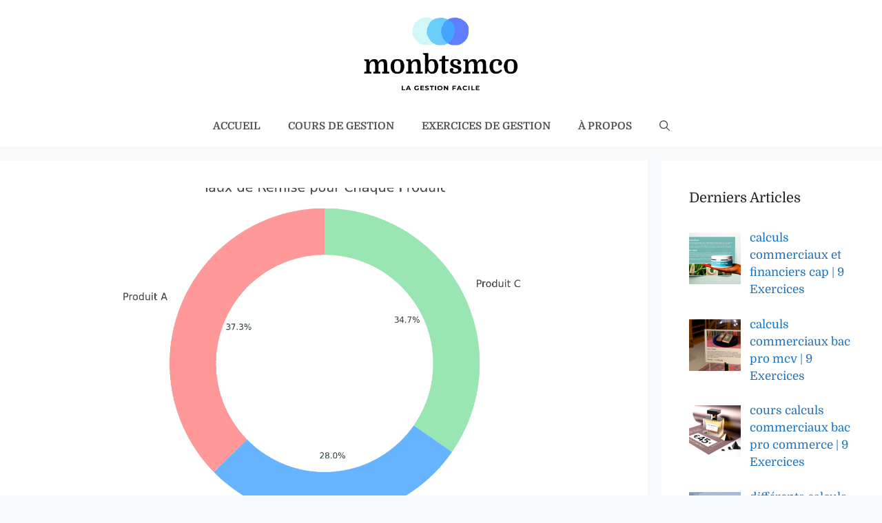

--- FILE ---
content_type: text/html; charset=UTF-8
request_url: https://www.monbtsmco.com/comment-calculer-une-remise/
body_size: 37715
content:
<!DOCTYPE html>
<html lang="fr-FR" prefix="og: https://ogp.me/ns#">
<head><meta charset="UTF-8"><script>if(navigator.userAgent.match(/MSIE|Internet Explorer/i)||navigator.userAgent.match(/Trident\/7\..*?rv:11/i)){var href=document.location.href;if(!href.match(/[?&]nowprocket/)){if(href.indexOf("?")==-1){if(href.indexOf("#")==-1){document.location.href=href+"?nowprocket=1"}else{document.location.href=href.replace("#","?nowprocket=1#")}}else{if(href.indexOf("#")==-1){document.location.href=href+"&nowprocket=1"}else{document.location.href=href.replace("#","&nowprocket=1#")}}}}</script><script>(()=>{class RocketLazyLoadScripts{constructor(){this.v="2.0.4",this.userEvents=["keydown","keyup","mousedown","mouseup","mousemove","mouseover","mouseout","touchmove","touchstart","touchend","touchcancel","wheel","click","dblclick","input"],this.attributeEvents=["onblur","onclick","oncontextmenu","ondblclick","onfocus","onmousedown","onmouseenter","onmouseleave","onmousemove","onmouseout","onmouseover","onmouseup","onmousewheel","onscroll","onsubmit"]}async t(){this.i(),this.o(),/iP(ad|hone)/.test(navigator.userAgent)&&this.h(),this.u(),this.l(this),this.m(),this.k(this),this.p(this),this._(),await Promise.all([this.R(),this.L()]),this.lastBreath=Date.now(),this.S(this),this.P(),this.D(),this.O(),this.M(),await this.C(this.delayedScripts.normal),await this.C(this.delayedScripts.defer),await this.C(this.delayedScripts.async),await this.T(),await this.F(),await this.j(),await this.A(),window.dispatchEvent(new Event("rocket-allScriptsLoaded")),this.everythingLoaded=!0,this.lastTouchEnd&&await new Promise(t=>setTimeout(t,500-Date.now()+this.lastTouchEnd)),this.I(),this.H(),this.U(),this.W()}i(){this.CSPIssue=sessionStorage.getItem("rocketCSPIssue"),document.addEventListener("securitypolicyviolation",t=>{this.CSPIssue||"script-src-elem"!==t.violatedDirective||"data"!==t.blockedURI||(this.CSPIssue=!0,sessionStorage.setItem("rocketCSPIssue",!0))},{isRocket:!0})}o(){window.addEventListener("pageshow",t=>{this.persisted=t.persisted,this.realWindowLoadedFired=!0},{isRocket:!0}),window.addEventListener("pagehide",()=>{this.onFirstUserAction=null},{isRocket:!0})}h(){let t;function e(e){t=e}window.addEventListener("touchstart",e,{isRocket:!0}),window.addEventListener("touchend",function i(o){o.changedTouches[0]&&t.changedTouches[0]&&Math.abs(o.changedTouches[0].pageX-t.changedTouches[0].pageX)<10&&Math.abs(o.changedTouches[0].pageY-t.changedTouches[0].pageY)<10&&o.timeStamp-t.timeStamp<200&&(window.removeEventListener("touchstart",e,{isRocket:!0}),window.removeEventListener("touchend",i,{isRocket:!0}),"INPUT"===o.target.tagName&&"text"===o.target.type||(o.target.dispatchEvent(new TouchEvent("touchend",{target:o.target,bubbles:!0})),o.target.dispatchEvent(new MouseEvent("mouseover",{target:o.target,bubbles:!0})),o.target.dispatchEvent(new PointerEvent("click",{target:o.target,bubbles:!0,cancelable:!0,detail:1,clientX:o.changedTouches[0].clientX,clientY:o.changedTouches[0].clientY})),event.preventDefault()))},{isRocket:!0})}q(t){this.userActionTriggered||("mousemove"!==t.type||this.firstMousemoveIgnored?"keyup"===t.type||"mouseover"===t.type||"mouseout"===t.type||(this.userActionTriggered=!0,this.onFirstUserAction&&this.onFirstUserAction()):this.firstMousemoveIgnored=!0),"click"===t.type&&t.preventDefault(),t.stopPropagation(),t.stopImmediatePropagation(),"touchstart"===this.lastEvent&&"touchend"===t.type&&(this.lastTouchEnd=Date.now()),"click"===t.type&&(this.lastTouchEnd=0),this.lastEvent=t.type,t.composedPath&&t.composedPath()[0].getRootNode()instanceof ShadowRoot&&(t.rocketTarget=t.composedPath()[0]),this.savedUserEvents.push(t)}u(){this.savedUserEvents=[],this.userEventHandler=this.q.bind(this),this.userEvents.forEach(t=>window.addEventListener(t,this.userEventHandler,{passive:!1,isRocket:!0})),document.addEventListener("visibilitychange",this.userEventHandler,{isRocket:!0})}U(){this.userEvents.forEach(t=>window.removeEventListener(t,this.userEventHandler,{passive:!1,isRocket:!0})),document.removeEventListener("visibilitychange",this.userEventHandler,{isRocket:!0}),this.savedUserEvents.forEach(t=>{(t.rocketTarget||t.target).dispatchEvent(new window[t.constructor.name](t.type,t))})}m(){const t="return false",e=Array.from(this.attributeEvents,t=>"data-rocket-"+t),i="["+this.attributeEvents.join("],[")+"]",o="[data-rocket-"+this.attributeEvents.join("],[data-rocket-")+"]",s=(e,i,o)=>{o&&o!==t&&(e.setAttribute("data-rocket-"+i,o),e["rocket"+i]=new Function("event",o),e.setAttribute(i,t))};new MutationObserver(t=>{for(const n of t)"attributes"===n.type&&(n.attributeName.startsWith("data-rocket-")||this.everythingLoaded?n.attributeName.startsWith("data-rocket-")&&this.everythingLoaded&&this.N(n.target,n.attributeName.substring(12)):s(n.target,n.attributeName,n.target.getAttribute(n.attributeName))),"childList"===n.type&&n.addedNodes.forEach(t=>{if(t.nodeType===Node.ELEMENT_NODE)if(this.everythingLoaded)for(const i of[t,...t.querySelectorAll(o)])for(const t of i.getAttributeNames())e.includes(t)&&this.N(i,t.substring(12));else for(const e of[t,...t.querySelectorAll(i)])for(const t of e.getAttributeNames())this.attributeEvents.includes(t)&&s(e,t,e.getAttribute(t))})}).observe(document,{subtree:!0,childList:!0,attributeFilter:[...this.attributeEvents,...e]})}I(){this.attributeEvents.forEach(t=>{document.querySelectorAll("[data-rocket-"+t+"]").forEach(e=>{this.N(e,t)})})}N(t,e){const i=t.getAttribute("data-rocket-"+e);i&&(t.setAttribute(e,i),t.removeAttribute("data-rocket-"+e))}k(t){Object.defineProperty(HTMLElement.prototype,"onclick",{get(){return this.rocketonclick||null},set(e){this.rocketonclick=e,this.setAttribute(t.everythingLoaded?"onclick":"data-rocket-onclick","this.rocketonclick(event)")}})}S(t){function e(e,i){let o=e[i];e[i]=null,Object.defineProperty(e,i,{get:()=>o,set(s){t.everythingLoaded?o=s:e["rocket"+i]=o=s}})}e(document,"onreadystatechange"),e(window,"onload"),e(window,"onpageshow");try{Object.defineProperty(document,"readyState",{get:()=>t.rocketReadyState,set(e){t.rocketReadyState=e},configurable:!0}),document.readyState="loading"}catch(t){console.log("WPRocket DJE readyState conflict, bypassing")}}l(t){this.originalAddEventListener=EventTarget.prototype.addEventListener,this.originalRemoveEventListener=EventTarget.prototype.removeEventListener,this.savedEventListeners=[],EventTarget.prototype.addEventListener=function(e,i,o){o&&o.isRocket||!t.B(e,this)&&!t.userEvents.includes(e)||t.B(e,this)&&!t.userActionTriggered||e.startsWith("rocket-")||t.everythingLoaded?t.originalAddEventListener.call(this,e,i,o):(t.savedEventListeners.push({target:this,remove:!1,type:e,func:i,options:o}),"mouseenter"!==e&&"mouseleave"!==e||t.originalAddEventListener.call(this,e,t.savedUserEvents.push,o))},EventTarget.prototype.removeEventListener=function(e,i,o){o&&o.isRocket||!t.B(e,this)&&!t.userEvents.includes(e)||t.B(e,this)&&!t.userActionTriggered||e.startsWith("rocket-")||t.everythingLoaded?t.originalRemoveEventListener.call(this,e,i,o):t.savedEventListeners.push({target:this,remove:!0,type:e,func:i,options:o})}}J(t,e){this.savedEventListeners=this.savedEventListeners.filter(i=>{let o=i.type,s=i.target||window;return e!==o||t!==s||(this.B(o,s)&&(i.type="rocket-"+o),this.$(i),!1)})}H(){EventTarget.prototype.addEventListener=this.originalAddEventListener,EventTarget.prototype.removeEventListener=this.originalRemoveEventListener,this.savedEventListeners.forEach(t=>this.$(t))}$(t){t.remove?this.originalRemoveEventListener.call(t.target,t.type,t.func,t.options):this.originalAddEventListener.call(t.target,t.type,t.func,t.options)}p(t){let e;function i(e){return t.everythingLoaded?e:e.split(" ").map(t=>"load"===t||t.startsWith("load.")?"rocket-jquery-load":t).join(" ")}function o(o){function s(e){const s=o.fn[e];o.fn[e]=o.fn.init.prototype[e]=function(){return this[0]===window&&t.userActionTriggered&&("string"==typeof arguments[0]||arguments[0]instanceof String?arguments[0]=i(arguments[0]):"object"==typeof arguments[0]&&Object.keys(arguments[0]).forEach(t=>{const e=arguments[0][t];delete arguments[0][t],arguments[0][i(t)]=e})),s.apply(this,arguments),this}}if(o&&o.fn&&!t.allJQueries.includes(o)){const e={DOMContentLoaded:[],"rocket-DOMContentLoaded":[]};for(const t in e)document.addEventListener(t,()=>{e[t].forEach(t=>t())},{isRocket:!0});o.fn.ready=o.fn.init.prototype.ready=function(i){function s(){parseInt(o.fn.jquery)>2?setTimeout(()=>i.bind(document)(o)):i.bind(document)(o)}return"function"==typeof i&&(t.realDomReadyFired?!t.userActionTriggered||t.fauxDomReadyFired?s():e["rocket-DOMContentLoaded"].push(s):e.DOMContentLoaded.push(s)),o([])},s("on"),s("one"),s("off"),t.allJQueries.push(o)}e=o}t.allJQueries=[],o(window.jQuery),Object.defineProperty(window,"jQuery",{get:()=>e,set(t){o(t)}})}P(){const t=new Map;document.write=document.writeln=function(e){const i=document.currentScript,o=document.createRange(),s=i.parentElement;let n=t.get(i);void 0===n&&(n=i.nextSibling,t.set(i,n));const c=document.createDocumentFragment();o.setStart(c,0),c.appendChild(o.createContextualFragment(e)),s.insertBefore(c,n)}}async R(){return new Promise(t=>{this.userActionTriggered?t():this.onFirstUserAction=t})}async L(){return new Promise(t=>{document.addEventListener("DOMContentLoaded",()=>{this.realDomReadyFired=!0,t()},{isRocket:!0})})}async j(){return this.realWindowLoadedFired?Promise.resolve():new Promise(t=>{window.addEventListener("load",t,{isRocket:!0})})}M(){this.pendingScripts=[];this.scriptsMutationObserver=new MutationObserver(t=>{for(const e of t)e.addedNodes.forEach(t=>{"SCRIPT"!==t.tagName||t.noModule||t.isWPRocket||this.pendingScripts.push({script:t,promise:new Promise(e=>{const i=()=>{const i=this.pendingScripts.findIndex(e=>e.script===t);i>=0&&this.pendingScripts.splice(i,1),e()};t.addEventListener("load",i,{isRocket:!0}),t.addEventListener("error",i,{isRocket:!0}),setTimeout(i,1e3)})})})}),this.scriptsMutationObserver.observe(document,{childList:!0,subtree:!0})}async F(){await this.X(),this.pendingScripts.length?(await this.pendingScripts[0].promise,await this.F()):this.scriptsMutationObserver.disconnect()}D(){this.delayedScripts={normal:[],async:[],defer:[]},document.querySelectorAll("script[type$=rocketlazyloadscript]").forEach(t=>{t.hasAttribute("data-rocket-src")?t.hasAttribute("async")&&!1!==t.async?this.delayedScripts.async.push(t):t.hasAttribute("defer")&&!1!==t.defer||"module"===t.getAttribute("data-rocket-type")?this.delayedScripts.defer.push(t):this.delayedScripts.normal.push(t):this.delayedScripts.normal.push(t)})}async _(){await this.L();let t=[];document.querySelectorAll("script[type$=rocketlazyloadscript][data-rocket-src]").forEach(e=>{let i=e.getAttribute("data-rocket-src");if(i&&!i.startsWith("data:")){i.startsWith("//")&&(i=location.protocol+i);try{const o=new URL(i).origin;o!==location.origin&&t.push({src:o,crossOrigin:e.crossOrigin||"module"===e.getAttribute("data-rocket-type")})}catch(t){}}}),t=[...new Map(t.map(t=>[JSON.stringify(t),t])).values()],this.Y(t,"preconnect")}async G(t){if(await this.K(),!0!==t.noModule||!("noModule"in HTMLScriptElement.prototype))return new Promise(e=>{let i;function o(){(i||t).setAttribute("data-rocket-status","executed"),e()}try{if(navigator.userAgent.includes("Firefox/")||""===navigator.vendor||this.CSPIssue)i=document.createElement("script"),[...t.attributes].forEach(t=>{let e=t.nodeName;"type"!==e&&("data-rocket-type"===e&&(e="type"),"data-rocket-src"===e&&(e="src"),i.setAttribute(e,t.nodeValue))}),t.text&&(i.text=t.text),t.nonce&&(i.nonce=t.nonce),i.hasAttribute("src")?(i.addEventListener("load",o,{isRocket:!0}),i.addEventListener("error",()=>{i.setAttribute("data-rocket-status","failed-network"),e()},{isRocket:!0}),setTimeout(()=>{i.isConnected||e()},1)):(i.text=t.text,o()),i.isWPRocket=!0,t.parentNode.replaceChild(i,t);else{const i=t.getAttribute("data-rocket-type"),s=t.getAttribute("data-rocket-src");i?(t.type=i,t.removeAttribute("data-rocket-type")):t.removeAttribute("type"),t.addEventListener("load",o,{isRocket:!0}),t.addEventListener("error",i=>{this.CSPIssue&&i.target.src.startsWith("data:")?(console.log("WPRocket: CSP fallback activated"),t.removeAttribute("src"),this.G(t).then(e)):(t.setAttribute("data-rocket-status","failed-network"),e())},{isRocket:!0}),s?(t.fetchPriority="high",t.removeAttribute("data-rocket-src"),t.src=s):t.src="data:text/javascript;base64,"+window.btoa(unescape(encodeURIComponent(t.text)))}}catch(i){t.setAttribute("data-rocket-status","failed-transform"),e()}});t.setAttribute("data-rocket-status","skipped")}async C(t){const e=t.shift();return e?(e.isConnected&&await this.G(e),this.C(t)):Promise.resolve()}O(){this.Y([...this.delayedScripts.normal,...this.delayedScripts.defer,...this.delayedScripts.async],"preload")}Y(t,e){this.trash=this.trash||[];let i=!0;var o=document.createDocumentFragment();t.forEach(t=>{const s=t.getAttribute&&t.getAttribute("data-rocket-src")||t.src;if(s&&!s.startsWith("data:")){const n=document.createElement("link");n.href=s,n.rel=e,"preconnect"!==e&&(n.as="script",n.fetchPriority=i?"high":"low"),t.getAttribute&&"module"===t.getAttribute("data-rocket-type")&&(n.crossOrigin=!0),t.crossOrigin&&(n.crossOrigin=t.crossOrigin),t.integrity&&(n.integrity=t.integrity),t.nonce&&(n.nonce=t.nonce),o.appendChild(n),this.trash.push(n),i=!1}}),document.head.appendChild(o)}W(){this.trash.forEach(t=>t.remove())}async T(){try{document.readyState="interactive"}catch(t){}this.fauxDomReadyFired=!0;try{await this.K(),this.J(document,"readystatechange"),document.dispatchEvent(new Event("rocket-readystatechange")),await this.K(),document.rocketonreadystatechange&&document.rocketonreadystatechange(),await this.K(),this.J(document,"DOMContentLoaded"),document.dispatchEvent(new Event("rocket-DOMContentLoaded")),await this.K(),this.J(window,"DOMContentLoaded"),window.dispatchEvent(new Event("rocket-DOMContentLoaded"))}catch(t){console.error(t)}}async A(){try{document.readyState="complete"}catch(t){}try{await this.K(),this.J(document,"readystatechange"),document.dispatchEvent(new Event("rocket-readystatechange")),await this.K(),document.rocketonreadystatechange&&document.rocketonreadystatechange(),await this.K(),this.J(window,"load"),window.dispatchEvent(new Event("rocket-load")),await this.K(),window.rocketonload&&window.rocketonload(),await this.K(),this.allJQueries.forEach(t=>t(window).trigger("rocket-jquery-load")),await this.K(),this.J(window,"pageshow");const t=new Event("rocket-pageshow");t.persisted=this.persisted,window.dispatchEvent(t),await this.K(),window.rocketonpageshow&&window.rocketonpageshow({persisted:this.persisted})}catch(t){console.error(t)}}async K(){Date.now()-this.lastBreath>45&&(await this.X(),this.lastBreath=Date.now())}async X(){return document.hidden?new Promise(t=>setTimeout(t)):new Promise(t=>requestAnimationFrame(t))}B(t,e){return e===document&&"readystatechange"===t||(e===document&&"DOMContentLoaded"===t||(e===window&&"DOMContentLoaded"===t||(e===window&&"load"===t||e===window&&"pageshow"===t)))}static run(){(new RocketLazyLoadScripts).t()}}RocketLazyLoadScripts.run()})();</script>
	
	<link rel="profile" href="https://gmpg.org/xfn/11">
	<meta name="uri-translation" content="on" /><link rel="alternate" hreflang="fr" href="https://www.monbtsmco.com/comment-calculer-une-remise/" />
<link rel="alternate" hreflang="ar" href="https://www.monbtsmco.com/ar/comment-calculer-une-remise/" />
<link rel="alternate" hreflang="zh-CN" href="https://www.monbtsmco.com/zh-CN/comment-calculer-une-remise/" />
<link rel="alternate" hreflang="zh-TW" href="https://www.monbtsmco.com/zh-TW/comment-calculer-une-remise/" />
<link rel="alternate" hreflang="nl" href="https://www.monbtsmco.com/nl/comment-calculer-une-remise/" />
<link rel="alternate" hreflang="en" href="https://www.monbtsmco.com/en/comment-calculer-une-remise/" />
<link rel="alternate" hreflang="de" href="https://www.monbtsmco.com/de/comment-calculer-une-remise/" />
<link rel="alternate" hreflang="hi" href="https://www.monbtsmco.com/hi/comment-calculer-une-remise/" />
<link rel="alternate" hreflang="it" href="https://www.monbtsmco.com/it/comment-calculer-une-remise/" />
<link rel="alternate" hreflang="ja" href="https://www.monbtsmco.com/ja/comment-calculer-une-remise/" />
<link rel="alternate" hreflang="pt" href="https://www.monbtsmco.com/pt/comment-calculer-une-remise/" />
<link rel="alternate" hreflang="ru" href="https://www.monbtsmco.com/ru/comment-calculer-une-remise/" />
<link rel="alternate" hreflang="es" href="https://www.monbtsmco.com/es/comment-calculer-une-remise/" />
<meta name="viewport" content="width=device-width, initial-scale=1">
<!-- Optimisation des moteurs de recherche par Rank Math - https://rankmath.com/ -->
<title>Comment calculer une remise facilement | monbtsmco.com</title>
<link data-rocket-prefetch href="https://www.googletagmanager.com" rel="dns-prefetch">
<link data-rocket-prefetch href="https://www.google-analytics.com" rel="dns-prefetch">
<link data-rocket-prefetch href="https://fonts.googleapis.com" rel="dns-prefetch">
<link data-rocket-prefetch href="https://pagead2.googlesyndication.com" rel="dns-prefetch">
<link data-rocket-prefetch href="" rel="dns-prefetch">
<link data-rocket-prefetch href="https://cdn.gtranslate.net" rel="dns-prefetch">
<link data-rocket-preload as="style" href="https://fonts.googleapis.com/css?family=Domine%3Aregular%2C700&#038;display=swap" rel="preload">
<link href="https://fonts.googleapis.com/css?family=Domine%3Aregular%2C700&#038;display=swap" media="print" onload="this.media=&#039;all&#039;" rel="stylesheet">
<style id="wpr-usedcss">.fluid-width-video-wrapper{width:100%;position:relative;padding:0}.fluid-width-video-wrapper embed,.fluid-width-video-wrapper iframe,.fluid-width-video-wrapper object{position:absolute;top:0;left:0;width:100%;height:100%}img.emoji{display:inline!important;border:none!important;box-shadow:none!important;height:1em!important;width:1em!important;margin:0 .07em!important;vertical-align:-.1em!important;background:0 0!important;padding:0!important}@font-face{font-display:swap;font-family:Domine;font-style:normal;font-weight:400;src:url(https://fonts.gstatic.com/s/domine/v20/L0x8DFMnlVwD4h3hu_qn.woff2) format('woff2');unicode-range:U+0000-00FF,U+0131,U+0152-0153,U+02BB-02BC,U+02C6,U+02DA,U+02DC,U+0304,U+0308,U+0329,U+2000-206F,U+2074,U+20AC,U+2122,U+2191,U+2193,U+2212,U+2215,U+FEFF,U+FFFD}@font-face{font-display:swap;font-family:Domine;font-style:normal;font-weight:700;src:url(https://fonts.gstatic.com/s/domine/v20/L0x8DFMnlVwD4h3hu_qn.woff2) format('woff2');unicode-range:U+0000-00FF,U+0131,U+0152-0153,U+02BB-02BC,U+02C6,U+02DA,U+02DC,U+0304,U+0308,U+0329,U+2000-206F,U+2074,U+20AC,U+2122,U+2191,U+2193,U+2212,U+2215,U+FEFF,U+FFFD}:where(.wp-block-button__link){border-radius:9999px;box-shadow:none;padding:calc(.667em + 2px) calc(1.333em + 2px);text-decoration:none}:where(.wp-block-calendar table:not(.has-background) th){background:#ddd}:where(.wp-block-columns){margin-bottom:1.75em}:where(.wp-block-columns.has-background){padding:1.25em 2.375em}:where(.wp-block-post-comments input[type=submit]){border:none}:where(.wp-block-cover-image:not(.has-text-color)),:where(.wp-block-cover:not(.has-text-color)){color:#fff}:where(.wp-block-cover-image.is-light:not(.has-text-color)),:where(.wp-block-cover.is-light:not(.has-text-color)){color:#000}.wp-block-embed{overflow-wrap:break-word}.wp-block-embed iframe{max-width:100%}.wp-block-embed__wrapper{position:relative}:where(.wp-block-file){margin-bottom:1.5em}:where(.wp-block-file__button){border-radius:2em;display:inline-block;padding:.5em 1em}:where(.wp-block-file__button):is(a):active,:where(.wp-block-file__button):is(a):focus,:where(.wp-block-file__button):is(a):hover,:where(.wp-block-file__button):is(a):visited{box-shadow:none;color:#fff;opacity:.85;text-decoration:none}.wp-block-image img{box-sizing:border-box;height:auto;max-width:100%;vertical-align:bottom}.wp-block-image :where(.has-border-color){border-style:solid}.wp-block-image :where([style*=border-top-color]){border-top-style:solid}.wp-block-image :where([style*=border-right-color]){border-right-style:solid}.wp-block-image :where([style*=border-bottom-color]){border-bottom-style:solid}.wp-block-image :where([style*=border-left-color]){border-left-style:solid}.wp-block-image :where([style*=border-width]){border-style:solid}.wp-block-image :where([style*=border-top-width]){border-top-style:solid}.wp-block-image :where([style*=border-right-width]){border-right-style:solid}.wp-block-image :where([style*=border-bottom-width]){border-bottom-style:solid}.wp-block-image :where([style*=border-left-width]){border-left-style:solid}.wp-block-image figure{margin:0}:where(.wp-block-latest-comments:not([style*=line-height] .wp-block-latest-comments__comment)){line-height:1.1}:where(.wp-block-latest-comments:not([style*=line-height] .wp-block-latest-comments__comment-excerpt p)){line-height:1.8}ol,ul{box-sizing:border-box}:where(.wp-block-navigation.has-background .wp-block-navigation-item a:not(.wp-element-button)),:where(.wp-block-navigation.has-background .wp-block-navigation-submenu a:not(.wp-element-button)){padding:.5em 1em}:where(.wp-block-navigation .wp-block-navigation__submenu-container .wp-block-navigation-item a:not(.wp-element-button)),:where(.wp-block-navigation .wp-block-navigation__submenu-container .wp-block-navigation-submenu a:not(.wp-element-button)),:where(.wp-block-navigation .wp-block-navigation__submenu-container .wp-block-navigation-submenu button.wp-block-navigation-item__content),:where(.wp-block-navigation .wp-block-navigation__submenu-container .wp-block-pages-list__item button.wp-block-navigation-item__content){padding:.5em 1em}:where(p.has-text-color:not(.has-link-color)) a{color:inherit}:where(.wp-block-post-excerpt){margin-bottom:var(--wp--style--block-gap);margin-top:var(--wp--style--block-gap)}:where(.wp-block-pullquote){margin:0 0 1em}:where(.wp-block-search__button){border:1px solid #ccc;padding:6px 10px}:where(.wp-block-search__button-inside .wp-block-search__inside-wrapper){border:1px solid #949494;box-sizing:border-box;padding:4px}:where(.wp-block-search__button-inside .wp-block-search__inside-wrapper) .wp-block-search__input{border:none;border-radius:0;padding:0 4px}:where(.wp-block-search__button-inside .wp-block-search__inside-wrapper) .wp-block-search__input:focus{outline:0}:where(.wp-block-search__button-inside .wp-block-search__inside-wrapper) :where(.wp-block-search__button){padding:4px 8px}.wp-block-spacer{clear:both}.wp-block-table{overflow-x:auto}.wp-block-table table{border-collapse:collapse;width:100%}.wp-block-table thead{border-bottom:3px solid}.wp-block-table td,.wp-block-table th{border:1px solid;padding:.5em}:where(.wp-block-term-description){margin-bottom:var(--wp--style--block-gap);margin-top:var(--wp--style--block-gap)}:where(pre.wp-block-verse){font-family:inherit}.entry-content{counter-reset:footnotes}:root{--wp--preset--font-size--normal:16px;--wp--preset--font-size--huge:42px}.screen-reader-text{clip:rect(1px,1px,1px,1px);word-wrap:normal!important;border:0;-webkit-clip-path:inset(50%);clip-path:inset(50%);height:1px;margin:-1px;overflow:hidden;padding:0;position:absolute;width:1px}.screen-reader-text:focus{clip:auto!important;background-color:#ddd;-webkit-clip-path:none;clip-path:none;color:#444;display:block;font-size:1em;height:auto;left:5px;line-height:normal;padding:15px 23px 14px;text-decoration:none;top:5px;width:auto;z-index:100000}html :where(.has-border-color){border-style:solid}html :where([style*=border-top-color]){border-top-style:solid}html :where([style*=border-right-color]){border-right-style:solid}html :where([style*=border-bottom-color]){border-bottom-style:solid}html :where([style*=border-left-color]){border-left-style:solid}html :where([style*=border-width]){border-style:solid}html :where([style*=border-top-width]){border-top-style:solid}html :where([style*=border-right-width]){border-right-style:solid}html :where([style*=border-bottom-width]){border-bottom-style:solid}html :where([style*=border-left-width]){border-left-style:solid}html :where(img[class*=wp-image-]){height:auto;max-width:100%}:where(figure){margin:0 0 1em}html :where(.is-position-sticky){--wp-admin--admin-bar--position-offset:var(--wp-admin--admin-bar--height,0px)}@media screen and (max-width:600px){html :where(.is-position-sticky){--wp-admin--admin-bar--position-offset:0px}}body{--wp--preset--color--black:#000000;--wp--preset--color--cyan-bluish-gray:#abb8c3;--wp--preset--color--white:#ffffff;--wp--preset--color--pale-pink:#f78da7;--wp--preset--color--vivid-red:#cf2e2e;--wp--preset--color--luminous-vivid-orange:#ff6900;--wp--preset--color--luminous-vivid-amber:#fcb900;--wp--preset--color--light-green-cyan:#7bdcb5;--wp--preset--color--vivid-green-cyan:#00d084;--wp--preset--color--pale-cyan-blue:#8ed1fc;--wp--preset--color--vivid-cyan-blue:#0693e3;--wp--preset--color--vivid-purple:#9b51e0;--wp--preset--color--contrast:var(--contrast);--wp--preset--color--contrast-2:var(--contrast-2);--wp--preset--color--contrast-3:var(--contrast-3);--wp--preset--color--base:var(--base);--wp--preset--color--base-2:var(--base-2);--wp--preset--color--base-3:var(--base-3);--wp--preset--color--accent:var(--accent);--wp--preset--color--couleur-h-1:var(--couleur-h1);--wp--preset--gradient--vivid-cyan-blue-to-vivid-purple:linear-gradient(135deg,rgba(6, 147, 227, 1) 0%,rgb(155, 81, 224) 100%);--wp--preset--gradient--light-green-cyan-to-vivid-green-cyan:linear-gradient(135deg,rgb(122, 220, 180) 0%,rgb(0, 208, 130) 100%);--wp--preset--gradient--luminous-vivid-amber-to-luminous-vivid-orange:linear-gradient(135deg,rgba(252, 185, 0, 1) 0%,rgba(255, 105, 0, 1) 100%);--wp--preset--gradient--luminous-vivid-orange-to-vivid-red:linear-gradient(135deg,rgba(255, 105, 0, 1) 0%,rgb(207, 46, 46) 100%);--wp--preset--gradient--very-light-gray-to-cyan-bluish-gray:linear-gradient(135deg,rgb(238, 238, 238) 0%,rgb(169, 184, 195) 100%);--wp--preset--gradient--cool-to-warm-spectrum:linear-gradient(135deg,rgb(74, 234, 220) 0%,rgb(151, 120, 209) 20%,rgb(207, 42, 186) 40%,rgb(238, 44, 130) 60%,rgb(251, 105, 98) 80%,rgb(254, 248, 76) 100%);--wp--preset--gradient--blush-light-purple:linear-gradient(135deg,rgb(255, 206, 236) 0%,rgb(152, 150, 240) 100%);--wp--preset--gradient--blush-bordeaux:linear-gradient(135deg,rgb(254, 205, 165) 0%,rgb(254, 45, 45) 50%,rgb(107, 0, 62) 100%);--wp--preset--gradient--luminous-dusk:linear-gradient(135deg,rgb(255, 203, 112) 0%,rgb(199, 81, 192) 50%,rgb(65, 88, 208) 100%);--wp--preset--gradient--pale-ocean:linear-gradient(135deg,rgb(255, 245, 203) 0%,rgb(182, 227, 212) 50%,rgb(51, 167, 181) 100%);--wp--preset--gradient--electric-grass:linear-gradient(135deg,rgb(202, 248, 128) 0%,rgb(113, 206, 126) 100%);--wp--preset--gradient--midnight:linear-gradient(135deg,rgb(2, 3, 129) 0%,rgb(40, 116, 252) 100%);--wp--preset--font-size--small:13px;--wp--preset--font-size--medium:20px;--wp--preset--font-size--large:36px;--wp--preset--font-size--x-large:42px;--wp--preset--spacing--20:0.44rem;--wp--preset--spacing--30:0.67rem;--wp--preset--spacing--40:1rem;--wp--preset--spacing--50:1.5rem;--wp--preset--spacing--60:2.25rem;--wp--preset--spacing--70:3.38rem;--wp--preset--spacing--80:5.06rem;--wp--preset--shadow--natural:6px 6px 9px rgba(0, 0, 0, .2);--wp--preset--shadow--deep:12px 12px 50px rgba(0, 0, 0, .4);--wp--preset--shadow--sharp:6px 6px 0px rgba(0, 0, 0, .2);--wp--preset--shadow--outlined:6px 6px 0px -3px rgba(255, 255, 255, 1),6px 6px rgba(0, 0, 0, 1);--wp--preset--shadow--crisp:6px 6px 0px rgba(0, 0, 0, 1)}:where(.is-layout-flex){gap:.5em}:where(.is-layout-grid){gap:.5em}:where(.wp-block-post-template.is-layout-flex){gap:1.25em}:where(.wp-block-post-template.is-layout-grid){gap:1.25em}:where(.wp-block-columns.is-layout-flex){gap:2em}:where(.wp-block-columns.is-layout-grid){gap:2em}#toc_container li,#toc_container ul{margin:0;padding:0}#toc_container.no_bullets li,#toc_container.no_bullets ul,#toc_container.no_bullets ul li{background:0 0;list-style-type:none;list-style:none}#toc_container ul ul{margin-left:1.5em}#toc_container{background:#f9f9f9;border:1px solid #aaa;padding:10px;margin-bottom:1em;width:auto;display:table;font-size:95%}#toc_container p.toc_title{text-align:center;font-weight:700;margin:0;padding:0}#toc_container span.toc_toggle{font-weight:400;font-size:90%}#toc_container p.toc_title+ul.toc_list{margin-top:1em}#toc_container a{text-decoration:none;text-shadow:none}#toc_container a:hover{text-decoration:underline}.comment-respond{margin-top:0}.comment-form>.form-submit{margin-bottom:0}.comment-form input,.comment-form-comment{margin-bottom:10px}.comment-form-comment textarea{resize:vertical}.comment-form #author,.comment-form #email,.comment-form #url{display:block}.comment-form-cookies-consent{display:flex;align-items:center}.comment-form-cookies-consent input{margin-right:.5em;margin-bottom:0}#cancel-comment-reply-link{padding-left:10px}body,fieldset,figure,h1,h2,h3,html,iframe,legend,li,ol,p,textarea,ul{margin:0;padding:0;border:0}html{font-family:sans-serif;-webkit-text-size-adjust:100%;-ms-text-size-adjust:100%;-webkit-font-smoothing:antialiased;-moz-osx-font-smoothing:grayscale}main{display:block}progress{vertical-align:baseline}html{box-sizing:border-box}*,::after,::before{box-sizing:inherit}button,input,optgroup,select,textarea{font-family:inherit;font-size:100%;margin:0}[type=search]{-webkit-appearance:textfield;outline-offset:-2px}[type=search]::-webkit-search-decoration{-webkit-appearance:none}::-moz-focus-inner{border-style:none;padding:0}body,button,input,select,textarea{font-family:-apple-system,system-ui,BlinkMacSystemFont,"Segoe UI",Helvetica,Arial,sans-serif,"Apple Color Emoji","Segoe UI Emoji","Segoe UI Symbol";font-weight:400;text-transform:none;font-size:17px;line-height:1.5}p{margin-bottom:1.5em}h1,h2,h3{font-family:inherit;font-size:100%;font-style:inherit;font-weight:inherit}table,td,th{border:1px solid rgba(0,0,0,.1)}table{border-collapse:separate;border-spacing:0;border-width:1px 0 0 1px;margin:0 0 1.5em;width:100%}td,th{padding:8px}th{border-width:0 1px 1px 0}td{border-width:0 1px 1px 0}fieldset{padding:0;border:0;min-width:inherit}fieldset legend{padding:0;margin-bottom:1.5em}h1{font-size:42px;margin-bottom:20px;line-height:1.2em;font-weight:400;text-transform:none}h2{font-size:35px;margin-bottom:20px;line-height:1.2em;font-weight:400;text-transform:none}h3{font-size:29px;margin-bottom:20px;line-height:1.2em;font-weight:400;text-transform:none}ol,ul{margin:0 0 1.5em 3em}ul{list-style:disc}ol{list-style:decimal}li>ol,li>ul{margin-bottom:0;margin-left:1.5em}strong{font-weight:700}cite,em{font-style:italic}address{margin:0 0 1.5em}code,var{font:15px Monaco,Consolas,"Andale Mono","DejaVu Sans Mono",monospace}ins{text-decoration:none}small{font-size:75%}figure{margin:0}table{margin:0 0 1.5em;width:100%}th{font-weight:700}img{height:auto;max-width:100%}button,input[type=button],input[type=submit]{background:#55555e;color:#fff;border:1px solid transparent;cursor:pointer;-webkit-appearance:button;padding:10px 20px}input[type=email],input[type=number],input[type=search],input[type=text],input[type=url],select,textarea{border:1px solid;border-radius:0;padding:10px 15px;max-width:100%}textarea{width:100%}a,button,input{transition:color .1s ease-in-out,background-color .1s ease-in-out}a{text-decoration:none}.button{padding:10px 20px;display:inline-block}.using-mouse :focus{outline:0}.using-mouse ::-moz-focus-inner{border:0}.size-full,.size-large{max-width:100%;height:auto}.screen-reader-text{border:0;clip:rect(1px,1px,1px,1px);-webkit-clip-path:inset(50%);clip-path:inset(50%);height:1px;margin:-1px;overflow:hidden;padding:0;position:absolute!important;width:1px;word-wrap:normal!important}.screen-reader-text:focus{background-color:#f1f1f1;border-radius:3px;box-shadow:0 0 2px 2px rgba(0,0,0,.6);clip:auto!important;-webkit-clip-path:none;clip-path:none;color:#21759b;display:block;font-size:.875rem;font-weight:700;height:auto;left:5px;line-height:normal;padding:15px 23px 14px;text-decoration:none;top:5px;width:auto;z-index:100000}#primary[tabindex="-1"]:focus{outline:0}.main-navigation{z-index:100;padding:0;clear:both;display:block}.main-navigation a{display:block;text-decoration:none;font-weight:400;text-transform:none;font-size:15px}.main-navigation ul{list-style:none;margin:0;padding-left:0}.main-navigation .main-nav ul li a{padding-left:20px;padding-right:20px;line-height:60px}.inside-navigation{position:relative}.main-navigation .inside-navigation{display:flex;align-items:center;flex-wrap:wrap;justify-content:space-between}.main-navigation .main-nav>ul{display:flex;flex-wrap:wrap;align-items:center}.main-navigation li{position:relative}.main-navigation .menu-bar-items{display:flex;align-items:center;font-size:15px}.main-navigation .menu-bar-items a{color:inherit}.main-navigation .menu-bar-item{position:relative}.main-navigation .menu-bar-item.search-item{z-index:20}.main-navigation .menu-bar-item>a{padding-left:20px;padding-right:20px;line-height:60px}.sidebar .main-navigation .main-nav{flex-basis:100%}.sidebar .main-navigation .main-nav>ul{flex-direction:column}.sidebar .main-navigation .menu-bar-items{margin:0 auto}.sidebar .main-navigation .menu-bar-items .search-item{order:10}.nav-align-center .inside-navigation{justify-content:center}.nav-align-center .main-nav>ul{justify-content:center}.main-navigation ul ul{display:block;box-shadow:1px 1px 0 rgba(0,0,0,.1);float:left;position:absolute;left:-99999px;opacity:0;z-index:99999;width:200px;text-align:left;top:auto;transition:opacity 80ms linear;transition-delay:0s;pointer-events:none;height:0;overflow:hidden}.main-navigation ul ul a{display:block}.main-navigation ul ul li{width:100%}.main-navigation .main-nav ul ul li a{line-height:normal;padding:10px 20px;font-size:14px}.main-navigation .main-nav ul li.menu-item-has-children>a{padding-right:0;position:relative}.main-navigation.sub-menu-left ul ul{box-shadow:-1px 1px 0 rgba(0,0,0,.1)}.main-navigation.sub-menu-left .sub-menu{right:0}.main-navigation:not(.toggled) ul li.sfHover>ul,.main-navigation:not(.toggled) ul li:hover>ul{left:auto;opacity:1;transition-delay:150ms;pointer-events:auto;height:auto;overflow:visible}.main-navigation:not(.toggled) ul ul li.sfHover>ul,.main-navigation:not(.toggled) ul ul li:hover>ul{left:100%;top:0}.main-navigation.sub-menu-left:not(.toggled) ul ul li.sfHover>ul,.main-navigation.sub-menu-left:not(.toggled) ul ul li:hover>ul{right:100%;left:auto}.menu-item-has-children .dropdown-menu-toggle{display:inline-block;height:100%;clear:both;padding-right:20px;padding-left:10px}.menu-item-has-children ul .dropdown-menu-toggle{padding-top:10px;padding-bottom:10px;margin-top:-10px}.sidebar .menu-item-has-children .dropdown-menu-toggle,nav ul ul .menu-item-has-children .dropdown-menu-toggle{float:right}.widget-area .main-navigation li{float:none;display:block;width:100%;padding:0;margin:0}.sidebar .main-navigation.sub-menu-right ul li.sfHover ul,.sidebar .main-navigation.sub-menu-right ul li:hover ul{top:0;left:100%}.site-main .post-navigation{margin:0 0 2em;overflow:hidden}.site-main .post-navigation{margin-bottom:0}.site-header{position:relative}.inside-header{padding:20px 40px}.site-logo{display:inline-block;max-width:100%}.site-header .header-image{vertical-align:middle}.inside-header{display:flex;align-items:center}.header-aligned-center:not([class*=nav-float-]) .inside-header{justify-content:center;flex-direction:column;text-align:center}.header-aligned-center:not([class*=nav-float-]) .inside-header>:not(:first-child){margin-top:1em}.entry-header .gp-icon{display:none}.byline,.entry-header .cat-links,.entry-header .tags-links,.single .byline{display:inline}footer.entry-meta .byline{display:block}.entry-content:not(:first-child){margin-top:2em}.entry-header,.site-content{word-wrap:break-word}.entry-title{margin-bottom:0}.entry-meta{font-size:85%;margin-top:.5em;line-height:1.5}footer.entry-meta{margin-top:2em}.cat-links,.tags-links{display:block}.entry-content>p:last-child{margin-bottom:0}embed,iframe,object{max-width:100%}.widget-area .widget{padding:40px}.widget select{max-width:100%}.sidebar .widget :last-child{margin-bottom:0}.widget-title{margin-bottom:30px;font-size:20px;line-height:1.5;font-weight:400;text-transform:none}.widget ol,.widget ul{margin:0}.widget .search-field{width:100%}.widget .search-form{display:flex}.sidebar .widget:last-child{margin-bottom:0}.widget ul li{list-style-type:none;position:relative;margin-bottom:.5em}.widget ul li ul{margin-left:1em;margin-top:.5em}.site-content{display:flex}.grid-container{margin-left:auto;margin-right:auto;max-width:1200px}.sidebar .widget,.site-main>*{margin-bottom:20px}.separate-containers .comments-area,.separate-containers .inside-article{padding:40px}.separate-containers .site-main{margin:20px}.separate-containers.right-sidebar .site-main{margin-left:0}.separate-containers .inside-right-sidebar{margin-top:20px;margin-bottom:20px}.widget-area .main-navigation{margin-bottom:20px}.separate-containers .site-main>:last-child{margin-bottom:0}.sidebar .grid-container{max-width:100%;width:100%}.inside-site-info{display:flex;align-items:center;justify-content:center;padding:20px 40px}.site-info{text-align:center;font-size:15px}.featured-image{line-height:0}.separate-containers .featured-image{margin-top:20px}.separate-containers .inside-article>.featured-image{margin-top:0;margin-bottom:2em}.gp-icon{display:inline-flex;align-self:center}.gp-icon svg{height:1em;width:1em;top:.125em;position:relative;fill:currentColor}.close-search .icon-search svg:first-child,.icon-menu-bars svg:nth-child(2),.icon-search svg:nth-child(2),.toggled .icon-menu-bars svg:first-child{display:none}.close-search .icon-search svg:nth-child(2),.toggled .icon-menu-bars svg:nth-child(2){display:block}.entry-meta .gp-icon{margin-right:.6em;opacity:.7}nav.toggled .icon-arrow-left svg{transform:rotate(-90deg)}nav.toggled .icon-arrow-right svg{transform:rotate(90deg)}nav.toggled .sfHover>a>.dropdown-menu-toggle .gp-icon svg{transform:rotate(180deg)}nav.toggled .sfHover>a>.dropdown-menu-toggle .gp-icon.icon-arrow-left svg{transform:rotate(-270deg)}nav.toggled .sfHover>a>.dropdown-menu-toggle .gp-icon.icon-arrow-right svg{transform:rotate(270deg)}.container.grid-container{width:auto}.menu-toggle{display:none}.menu-toggle{padding:0 20px;line-height:60px;margin:0;font-weight:400;text-transform:none;font-size:15px;cursor:pointer}.menu-toggle .mobile-menu{padding-left:3px}.menu-toggle .gp-icon+.mobile-menu{padding-left:9px}.menu-toggle .mobile-menu:empty{display:none}button.menu-toggle{background-color:transparent;flex-grow:1;border:0;text-align:center}button.menu-toggle:active,button.menu-toggle:focus,button.menu-toggle:hover{background-color:transparent}.has-menu-bar-items button.menu-toggle{flex-grow:0}nav.toggled ul ul.sub-menu{width:100%}.toggled .menu-item-has-children .dropdown-menu-toggle{padding-left:20px}.main-navigation.toggled .main-nav{flex-basis:100%;order:3}.main-navigation.toggled .main-nav>ul{display:block}.main-navigation.toggled .main-nav li{width:100%;text-align:left}.main-navigation.toggled .main-nav ul ul{transition:0s;visibility:hidden;box-shadow:none;border-bottom:1px solid rgba(0,0,0,.05)}.main-navigation.toggled .main-nav ul ul li:last-child>ul{border-bottom:0}.main-navigation.toggled .main-nav ul ul.toggled-on{position:relative;top:0;left:auto!important;right:auto!important;width:100%;pointer-events:auto;height:auto;opacity:1;display:block;visibility:visible;float:none}.main-navigation.toggled .menu-item-has-children .dropdown-menu-toggle{float:right}.mobile-menu-control-wrapper{display:none;margin-left:auto;align-items:center}@media (max-width:768px){a,body,button,input,select,textarea{transition:all 0s ease-in-out}.inside-header{flex-direction:column;text-align:center}.site-content{flex-direction:column}.container .site-content .content-area{width:auto}.is-right-sidebar.sidebar{width:auto;order:initial}#main{margin-left:0;margin-right:0}body:not(.no-sidebar) #main{margin-bottom:0}.entry-meta{font-size:inherit}.entry-meta a{line-height:1.8em}h1{font-size:31px}h2{font-size:27px}h3{font-size:24px}}body{background-color:#f7f8f9;color:#222}a{color:#1e73be}a:active,a:focus,a:hover{color:#000}.grid-container{max-width:1300px}.site-header .header-image{width:300px}.generate-back-to-top{font-size:20px;border-radius:3px;position:fixed;bottom:30px;right:30px;line-height:40px;width:40px;text-align:center;z-index:10;transition:opacity .3s ease-in-out;opacity:.1;transform:translateY(1000px)}.generate-back-to-top__show{opacity:1;transform:translateY(0)}.navigation-search{position:absolute;left:-99999px;pointer-events:none;visibility:hidden;z-index:20;width:100%;top:0;transition:opacity .1s ease-in-out;opacity:0}.navigation-search.nav-search-active{left:0;right:0;pointer-events:auto;visibility:visible;opacity:1}.navigation-search input[type=search]{outline:0;border:0;vertical-align:bottom;line-height:1;opacity:.9;width:100%;z-index:20;border-radius:0;-webkit-appearance:none;height:60px}.navigation-search input::-ms-clear{display:none;width:0;height:0}.navigation-search input::-ms-reveal{display:none;width:0;height:0}.navigation-search input::-webkit-search-cancel-button,.navigation-search input::-webkit-search-decoration,.navigation-search input::-webkit-search-results-button,.navigation-search input::-webkit-search-results-decoration{display:none}:root{--contrast:#222222;--contrast-2:#575760;--contrast-3:#b2b2be;--base:#f0f0f0;--base-2:#f7f8f9;--base-3:#ffffff;--accent:#1e73be;--couleur-h1:#425fff}body,button,input,select,textarea{font-family:Domine,serif}body{line-height:1.5}.entry-content>[class*=wp-block-]:not(:last-child):not(.wp-block-heading){margin-bottom:1.5em}.main-navigation a,.menu-toggle{font-family:Domine,serif;font-weight:700;text-transform:uppercase}.main-navigation .main-nav ul ul li a{font-size:14px}.sidebar .widget{font-size:17px}.site-header{background-color:#fff}.mobile-menu-control-wrapper .menu-toggle,.mobile-menu-control-wrapper .menu-toggle:focus,.mobile-menu-control-wrapper .menu-toggle:hover{background-color:rgba(0,0,0,.02)}.main-navigation,.main-navigation ul ul{background-color:#fff}.main-navigation .main-nav ul li a,.main-navigation .menu-bar-items,.main-navigation .menu-toggle{color:#515151}.main-navigation .main-nav ul li.sfHover:not([class*=current-menu-])>a,.main-navigation .main-nav ul li:not([class*=current-menu-]):focus>a,.main-navigation .main-nav ul li:not([class*=current-menu-]):hover>a,.main-navigation .menu-bar-item.sfHover>a,.main-navigation .menu-bar-item:hover>a{color:#7a8896;background-color:#fff}button.menu-toggle:focus,button.menu-toggle:hover{color:#515151}.main-navigation .main-nav ul li[class*=current-menu-]>a{color:#7a8896;background-color:#fff}.main-navigation .main-nav ul li.search-item.active>a,.main-navigation .menu-bar-items .search-item.active>a,.navigation-search input[type=search],.navigation-search input[type=search]:active,.navigation-search input[type=search]:focus{color:#7a8896;background-color:#fff}.main-navigation ul ul{background-color:#eaeaea}.main-navigation .main-nav ul ul li a{color:#515151}.main-navigation .main-nav ul ul li.sfHover:not([class*=current-menu-])>a,.main-navigation .main-nav ul ul li:not([class*=current-menu-]):focus>a,.main-navigation .main-nav ul ul li:not([class*=current-menu-]):hover>a{color:#7a8896;background-color:#eaeaea}.main-navigation .main-nav ul ul li[class*=current-menu-]>a{color:#7a8896;background-color:#eaeaea}.separate-containers .comments-area,.separate-containers .inside-article{background-color:#fff}.entry-title a{color:#222}.entry-title a:hover{color:#55555e}.entry-meta{color:#595959}.sidebar .widget{background-color:#fff}.site-info{color:#fff;background-color:#55555e}.site-info a{color:#fff}.site-info a:hover{color:#d3d3d3}input[type=email],input[type=number],input[type=search],input[type=text],input[type=url],select,textarea{color:#666;background-color:#fafafa;border-color:#ccc}input[type=email]:focus,input[type=number]:focus,input[type=search]:focus,input[type=text]:focus,input[type=url]:focus,select:focus,textarea:focus{color:#666;background-color:#fff;border-color:#bfbfbf}a.button,button,html input[type=button],input[type=submit]{color:#fff;background-color:#55555e}a.button:focus,a.button:hover,button:focus,button:hover,html input[type=button]:focus,html input[type=button]:hover,input[type=submit]:focus,input[type=submit]:hover{color:#fff;background-color:#3f4047}a.generate-back-to-top{background-color:var(--couleur-h1);color:#fff}a.generate-back-to-top:focus,a.generate-back-to-top:hover{background-color:rgba(66,95,255,.63);color:#fff}:root{--gp-search-modal-bg-color:var(--base-3);--gp-search-modal-text-color:var(--contrast);--gp-search-modal-overlay-bg-color:rgba(0, 0, 0, .2)}.nav-below-header .main-navigation .inside-navigation.grid-container{padding:0 20px}.rtl .menu-item-has-children .dropdown-menu-toggle{padding-left:20px}.rtl .main-navigation .main-nav ul li.menu-item-has-children>a{padding-right:20px}.inside-site-info{padding:20px}.is-right-sidebar{width:25%}.site-content .content-area{width:75%}@media (max-width:768px){.main-navigation .menu-bar-item.sfHover>a,.main-navigation .menu-bar-item:hover>a{background:0 0;color:#515151}.separate-containers .comments-area,.separate-containers .inside-article{padding:30px}.inside-site-info{padding-right:10px;padding-left:10px}.main-navigation .menu-toggle{display:block}.main-navigation ul,.main-navigation:not(.slideout-navigation):not(.toggled) .main-nav>ul{display:none}.nav-align-center .inside-navigation{justify-content:space-between}body:not(.post-image-aligned-center) .featured-image,body:not(.post-image-aligned-center) .inside-article .featured-image{margin-right:0;margin-left:0;float:none;text-align:center}}.rpwwt-widget ul{list-style:none;margin-left:0;margin-right:0;padding-left:0;padding-right:0}.rpwwt-widget ul li{overflow:hidden;margin:0 0 1.5em}.rpwwt-widget ul li:last-child{margin:0}.rpwwt-widget .screen-reader-text{border:0;clip:rect(1px,1px,1px,1px);-webkit-clip-path:inset(50%);clip-path:inset(50%);height:1px;margin:-1px;overflow:hidden;padding:0;position:absolute!important;width:1px;word-wrap:normal!important;word-break:normal}.rpwwt-widget .screen-reader-text:focus{background-color:#f1f1f1;border-radius:3px;box-shadow:0 0 2px 2px rgba(0,0,0,.6);clip:auto!important;-webkit-clip-path:none;clip-path:none;color:#21759b;display:block;font-size:.875rem;font-weight:700;height:auto;right:5px;line-height:normal;padding:15px 23px 14px;text-decoration:none;top:5px;width:auto;z-index:100000}.rpwwt-widget ul li img{display:inline;float:left;margin:.3em .75em .75em 0}#rpwwt-recent-posts-widget-with-thumbnails-2 img{width:75px;height:75px}#cookie-notice{position:fixed;min-width:100%;height:auto;z-index:100000;font-size:13px;letter-spacing:0;line-height:20px;left:0;text-align:center;font-weight:400;font-family:-apple-system,BlinkMacSystemFont,Arial,Roboto,"Helvetica Neue",sans-serif}#cookie-notice,#cookie-notice *{-webkit-box-sizing:border-box;-moz-box-sizing:border-box;box-sizing:border-box}#cookie-notice.cn-animated{-webkit-animation-duration:.5s!important;animation-duration:.5s!important;-webkit-animation-fill-mode:both;animation-fill-mode:both}#cookie-notice .cookie-notice-container{display:block}#cookie-notice.cookie-notice-hidden .cookie-notice-container{display:none}.cn-position-bottom{bottom:0}.cookie-notice-container{padding:15px 30px;text-align:center;width:100%;z-index:2}.cn-close-icon{position:absolute;right:15px;top:50%;margin-top:-10px;width:15px;height:15px;opacity:.5;padding:10px;outline:0;cursor:pointer}.cn-close-icon:hover{opacity:1}.cn-close-icon:after,.cn-close-icon:before{position:absolute;content:' ';height:15px;width:2px;top:3px;background-color:grey}.cn-close-icon:before{transform:rotate(45deg)}.cn-close-icon:after{transform:rotate(-45deg)}#cookie-notice .cn-revoke-cookie{margin:0}#cookie-notice .cn-button{margin:0 0 0 10px;display:inline-block}#cookie-notice .cn-button:not(.cn-button-custom){font-family:-apple-system,BlinkMacSystemFont,Arial,Roboto,"Helvetica Neue",sans-serif;font-weight:400;font-size:13px;letter-spacing:.25px;line-height:20px;margin:0 0 0 10px;text-align:center;text-transform:none;display:inline-block;cursor:pointer;touch-action:manipulation;white-space:nowrap;outline:0;box-shadow:none;text-shadow:none;border:none;-webkit-border-radius:3px;-moz-border-radius:3px;border-radius:3px;text-decoration:none;padding:8.5px 10px;line-height:1;color:inherit}.cn-text-container{margin:0 0 6px}.cn-buttons-container,.cn-text-container{display:inline-block}#cookie-notice.cookie-notice-visible.cn-effect-fade,#cookie-notice.cookie-revoke-visible.cn-effect-fade{-webkit-animation-name:fadeIn;animation-name:fadeIn}#cookie-notice.cn-effect-fade{-webkit-animation-name:fadeOut;animation-name:fadeOut}@-webkit-keyframes fadeIn{from{opacity:0}to{opacity:1}}@keyframes fadeIn{from{opacity:0}to{opacity:1}}@-webkit-keyframes fadeOut{from{opacity:1}to{opacity:0}}@keyframes fadeOut{from{opacity:1}to{opacity:0}}@media all and (max-width:900px){.cookie-notice-container #cn-notice-text{display:block}.cookie-notice-container #cn-notice-buttons{display:block}#cookie-notice .cn-button{margin:0 5px 5px}}@media all and (max-width:480px){.cookie-notice-container{padding:15px 25px}}.post-image-above-header .inside-article .featured-image{margin-top:0;margin-bottom:2em}.post-image-aligned-center .featured-image{text-align:center}iframe.__youtube_prefs__{border-width:0}.epyt-gallery{text-align:center}.epyt-gallery iframe{margin-bottom:0}.epyt-gallery-list{margin:0 -8px;position:relative;transition:opacity ease-out .3s;display:block}.epyt-gallery-list .epyt-gallery-thumb{box-sizing:border-box}.epyt-gallery-list p{display:none}.epyt-gallery-list.epyt-loading{opacity:.5;transition:opacity ease-out .3s}.epyt-gallery-thumb{position:relative;box-sizing:border-box;overflow-y:hidden;display:block!important;cursor:pointer;opacity:1;float:left;padding:0 8px 10px;height:auto}.epyt-gallery-thumb.hover{position:relative;opacity:1;transition:opacity ease-out .3s;height:auto}.epyt-pagebutton>div{display:inline}.epyt-pagebutton.hide{display:none!important;opacity:0!important;visibility:hidden!important}body div.__youtube_prefs__.__youtube_prefs_gdpr__{background-color:#000;background-image:-webkit-linear-gradient(top,#000,#444);background-image:linear-gradient(to bottom,#000,#444);padding:25px;height:auto;text-align:left}body div.__youtube_prefs__.__youtube_prefs_gdpr__ *{color:#e3e3e3!important}body div.__youtube_prefs__.__youtube_prefs_gdpr__ a{text-decoration:underline}body div.__youtube_prefs__.__youtube_prefs_gdpr__ button.__youtube_prefs_gdpr__,body div.__youtube_prefs__.__youtube_prefs_gdpr__ button.__youtube_prefs_gdpr__:hover{display:inline-block;padding:5px 10px;background:#e62117!important;color:#fff!important;text-decoration:none!important;border-radius:3px;font-weight:400;border-width:0;box-sizing:border-box}body div.__youtube_prefs__.__youtube_prefs_gdpr__ button.__youtube_prefs_gdpr__ img{width:20px!important;height:auto!important;vertical-align:middle!important;padding:0 6px 3px 0;display:inline-block;background:0 0;-webkit-box-shadow:none;box-shadow:none;margin-left:8px}.epyt-facade{position:relative;padding-bottom:56.25%;height:0;overflow:hidden;max-width:100%;-webkit-transition:.4s;-moz-transition:.4s;transition:.4s all}.epyt-facade:hover{-webkit-filter:brightness(90%);-moz-filter:brightness(90%);filter:brightness(90%)}.epyt-facade button.epyt-facade-play{background-color:transparent!important;position:absolute;left:50%;top:50%;width:68px;height:48px;margin-left:-34px;margin-top:-24px;-webkit-transition:opacity .25s cubic-bezier(0,0,.2,1);transition:opacity .25s cubic-bezier(0,0,.2,1);cursor:pointer;border-width:0!important}.epyt-facade button.epyt-facade-play svg{height:100%;left:0;position:absolute;top:0;width:100%;pointer-events:none}.epyt-facade button.epyt-facade-play svg .ytp-large-play-button-bg{-webkit-transition:fill .1s cubic-bezier(.4,0,1,1),fill-opacity .1s cubic-bezier(.4,0,1,1);transition:fill .1s cubic-bezier(.4,0,1,1),fill-opacity .1s cubic-bezier(.4,0,1,1);fill:#212121;fill-opacity:.8}.epyt-facade:hover button.epyt-facade-play svg .ytp-large-play-button-bg{-webkit-transition:fill .1s cubic-bezier(0,0,.2,1),fill-opacity .1s cubic-bezier(0,0,.2,1);transition:fill .1s cubic-bezier(0,0,.2,1),fill-opacity .1s cubic-bezier(0,0,.2,1);fill:#f00;fill-opacity:1}.epyt-gallery-thumb{width:33.333%}.MathJax_Preview{color:#888;display:contents}#MathJax_Message{position:fixed;left:1px;bottom:2px;background-color:#e6e6e6;border:1px solid #959595;margin:0;padding:2px 8px;z-index:102;color:#000;font-size:80%;width:auto;white-space:nowrap}#MathJax_MSIE_Frame{position:absolute;top:0;left:0;width:0;z-index:101;border:0;margin:0;padding:0}.MathJax_Error{color:#c00;font-style:italic}</style><link rel="preload" data-rocket-preload as="image" href="https://www.monbtsmco.com/wp-content/uploads/2023/10/taux_de_remise.png" imagesrcset="https://www.monbtsmco.com/wp-content/uploads/2023/10/taux_de_remise.png 2000w, https://www.monbtsmco.com/wp-content/uploads/2023/10/taux_de_remise-300x180.png 300w, https://www.monbtsmco.com/wp-content/uploads/2023/10/taux_de_remise-1024x614.png 1024w, https://www.monbtsmco.com/wp-content/uploads/2023/10/taux_de_remise-768x461.png 768w, https://www.monbtsmco.com/wp-content/uploads/2023/10/taux_de_remise-1536x922.png 1536w" imagesizes="(max-width: 2000px) 100vw, 2000px" fetchpriority="high">
<meta name="description" content="11 Exercices pour savoir comment calculer une remise en BTS MCO pour l&#039;épreuve de Gestion Opérationnelle."/>
<meta name="robots" content="follow, index, max-snippet:-1, max-video-preview:-1, max-image-preview:large"/>
<link rel="canonical" href="https://www.monbtsmco.com/comment-calculer-une-remise/" />
<meta property="og:locale" content="fr_FR" />
<meta property="og:type" content="article" />
<meta property="og:title" content="Comment calculer une remise facilement | monbtsmco.com" />
<meta property="og:description" content="11 Exercices pour savoir comment calculer une remise en BTS MCO pour l&#039;épreuve de Gestion Opérationnelle." />
<meta property="og:url" content="https://www.monbtsmco.com/comment-calculer-une-remise/" />
<meta property="og:site_name" content="monbtsmco" />
<meta property="article:tag" content="Exercices corrigés calculs commerciaux" />
<meta property="article:section" content="BTS MCO Exercices" />
<meta property="og:updated_time" content="2023-10-14T00:56:22+02:00" />
<meta property="og:image" content="https://www.monbtsmco.com/wp-content/uploads/2023/10/taux_de_remise.png" />
<meta property="og:image:secure_url" content="https://www.monbtsmco.com/wp-content/uploads/2023/10/taux_de_remise.png" />
<meta property="og:image:width" content="2000" />
<meta property="og:image:height" content="1200" />
<meta property="og:image:alt" content="Comment calculer une remise - monbtsmco.com" />
<meta property="og:image:type" content="image/png" />
<meta property="article:published_time" content="2023-10-14T00:56:21+02:00" />
<meta property="article:modified_time" content="2023-10-14T00:56:22+02:00" />
<meta name="twitter:card" content="summary_large_image" />
<meta name="twitter:title" content="Comment calculer une remise facilement | monbtsmco.com" />
<meta name="twitter:description" content="11 Exercices pour savoir comment calculer une remise en BTS MCO pour l&#039;épreuve de Gestion Opérationnelle." />
<meta name="twitter:image" content="https://www.monbtsmco.com/wp-content/uploads/2023/10/taux_de_remise.png" />
<meta name="twitter:label1" content="Écrit par" />
<meta name="twitter:data1" content="Tao" />
<meta name="twitter:label2" content="Temps de lecture" />
<meta name="twitter:data2" content="15 minutes" />
<script type="application/ld+json" class="rank-math-schema">{"@context":"https://schema.org","@graph":[{"@type":["Person","Organization"],"@id":"https://www.monbtsmco.com/#person","name":"leformateur","logo":{"@type":"ImageObject","@id":"https://www.monbtsmco.com/#logo","url":"https://monbtsmco.com/wp-content/uploads/2020/06/logo-rank-math.png","contentUrl":"https://monbtsmco.com/wp-content/uploads/2020/06/logo-rank-math.png","caption":"monbtsmco","inLanguage":"fr-FR","width":"1024","height":"1024"},"image":{"@type":"ImageObject","@id":"https://www.monbtsmco.com/#logo","url":"https://monbtsmco.com/wp-content/uploads/2020/06/logo-rank-math.png","contentUrl":"https://monbtsmco.com/wp-content/uploads/2020/06/logo-rank-math.png","caption":"monbtsmco","inLanguage":"fr-FR","width":"1024","height":"1024"}},{"@type":"WebSite","@id":"https://www.monbtsmco.com/#website","url":"https://www.monbtsmco.com","name":"monbtsmco","publisher":{"@id":"https://www.monbtsmco.com/#person"},"inLanguage":"fr-FR"},{"@type":"ImageObject","@id":"https://www.monbtsmco.com/wp-content/uploads/2023/10/taux_de_remise.png","url":"https://www.monbtsmco.com/wp-content/uploads/2023/10/taux_de_remise.png","width":"2000","height":"1200","caption":"Comment calculer une remise - monbtsmco.com","inLanguage":"fr-FR"},{"@type":"WebPage","@id":"https://www.monbtsmco.com/comment-calculer-une-remise/#webpage","url":"https://www.monbtsmco.com/comment-calculer-une-remise/","name":"Comment calculer une remise facilement | monbtsmco.com","datePublished":"2023-10-14T00:56:21+02:00","dateModified":"2023-10-14T00:56:22+02:00","isPartOf":{"@id":"https://www.monbtsmco.com/#website"},"primaryImageOfPage":{"@id":"https://www.monbtsmco.com/wp-content/uploads/2023/10/taux_de_remise.png"},"inLanguage":"fr-FR"},{"@type":"Person","@id":"https://www.monbtsmco.com/author/leformateur/","name":"Tao","url":"https://www.monbtsmco.com/author/leformateur/","image":{"@type":"ImageObject","@id":"https://secure.gravatar.com/avatar/c0a220aed177c7ff8852968f78859669e6309a34bfd83cba3c1d5c35e665c5e8?s=96&amp;d=mm&amp;r=g","url":"https://secure.gravatar.com/avatar/c0a220aed177c7ff8852968f78859669e6309a34bfd83cba3c1d5c35e665c5e8?s=96&amp;d=mm&amp;r=g","caption":"Tao","inLanguage":"fr-FR"},"sameAs":["https://www.monbtsmco.com"]},{"@type":"BlogPosting","headline":"Comment calculer une remise facilement | monbtsmco.com","keywords":"Comment calculer une remise","datePublished":"2023-10-14T00:56:21+02:00","dateModified":"2023-10-14T00:56:22+02:00","articleSection":"BTS MCO Exercices","author":{"@id":"https://www.monbtsmco.com/author/leformateur/","name":"Tao"},"publisher":{"@id":"https://www.monbtsmco.com/#person"},"description":"11 Exercices pour savoir comment calculer une remise en BTS MCO pour l'\u00e9preuve de Gestion Op\u00e9rationnelle.","name":"Comment calculer une remise facilement | monbtsmco.com","@id":"https://www.monbtsmco.com/comment-calculer-une-remise/#richSnippet","isPartOf":{"@id":"https://www.monbtsmco.com/comment-calculer-une-remise/#webpage"},"image":{"@id":"https://www.monbtsmco.com/wp-content/uploads/2023/10/taux_de_remise.png"},"inLanguage":"fr-FR","mainEntityOfPage":{"@id":"https://www.monbtsmco.com/comment-calculer-une-remise/#webpage"}}]}</script>
<!-- /Extension Rank Math WordPress SEO -->

<link href='https://fonts.gstatic.com' crossorigin rel='preconnect' />

<link rel="alternate" type="application/rss+xml" title="monbtsmco &raquo; Flux" href="https://www.monbtsmco.com/feed/" />
<link rel="alternate" type="application/rss+xml" title="monbtsmco &raquo; Flux des commentaires" href="https://www.monbtsmco.com/comments/feed/" />
<link rel="alternate" type="application/rss+xml" title="monbtsmco &raquo; Comment calculer une remise Flux des commentaires" href="https://www.monbtsmco.com/comment-calculer-une-remise/feed/" />
<link rel="alternate" title="oEmbed (JSON)" type="application/json+oembed" href="https://www.monbtsmco.com/wp-json/oembed/1.0/embed?url=https%3A%2F%2Fwww.monbtsmco.com%2Fcomment-calculer-une-remise%2F" />
<link rel="alternate" title="oEmbed (XML)" type="text/xml+oembed" href="https://www.monbtsmco.com/wp-json/oembed/1.0/embed?url=https%3A%2F%2Fwww.monbtsmco.com%2Fcomment-calculer-une-remise%2F&#038;format=xml" />
<style id='wp-img-auto-sizes-contain-inline-css'></style>


<style id='wp-emoji-styles-inline-css'></style>

<style id='classic-theme-styles-inline-css'></style>
<style id='global-styles-inline-css'></style>






<style id='generate-style-inline-css'></style>



<style id='generateblocks-inline-css'></style>


<style id='__EPYT__style-inline-css'></style>
<style id='rocket-lazyload-inline-css'>
.rll-youtube-player{position:relative;padding-bottom:56.23%;height:0;overflow:hidden;max-width:100%;}.rll-youtube-player:focus-within{outline: 2px solid currentColor;outline-offset: 5px;}.rll-youtube-player iframe{position:absolute;top:0;left:0;width:100%;height:100%;z-index:100;background:0 0}.rll-youtube-player img{bottom:0;display:block;left:0;margin:auto;max-width:100%;width:100%;position:absolute;right:0;top:0;border:none;height:auto;-webkit-transition:.4s all;-moz-transition:.4s all;transition:.4s all}.rll-youtube-player img:hover{-webkit-filter:brightness(75%)}.rll-youtube-player .play{height:100%;width:100%;left:0;top:0;position:absolute;background:var(--wpr-bg-244ee878-8301-4125-9b79-539e176b6eea) no-repeat center;background-color: transparent !important;cursor:pointer;border:none;}.wp-embed-responsive .wp-has-aspect-ratio .rll-youtube-player{position:absolute;padding-bottom:0;width:100%;height:100%;top:0;bottom:0;left:0;right:0}
/*# sourceURL=rocket-lazyload-inline-css */
</style>
<script type="rocketlazyloadscript" id="cookie-notice-front-js-before">
var cnArgs = {"ajaxUrl":"https:\/\/www.monbtsmco.com\/wp-admin\/admin-ajax.php","nonce":"5e8510abfd","hideEffect":"fade","position":"bottom","onScroll":false,"onScrollOffset":100,"onClick":false,"cookieName":"cookie_notice_accepted","cookieTime":2592000,"cookieTimeRejected":2592000,"globalCookie":false,"redirection":false,"cache":true,"revokeCookies":false,"revokeCookiesOpt":"automatic"};

//# sourceURL=cookie-notice-front-js-before
</script>
<script type="rocketlazyloadscript" data-rocket-src="https://www.monbtsmco.com/wp-content/plugins/cookie-notice/js/front.min.js?ver=2.5.11" id="cookie-notice-front-js"></script>
<script type="rocketlazyloadscript" data-rocket-src="https://www.monbtsmco.com/wp-includes/js/jquery/jquery.min.js?ver=3.7.1" id="jquery-core-js"></script>
<script type="rocketlazyloadscript" data-rocket-src="https://www.monbtsmco.com/wp-includes/js/jquery/jquery-migrate.min.js?ver=3.4.1" id="jquery-migrate-js"></script>
<script id="__ytprefs__-js-extra">
var _EPYT_ = {"ajaxurl":"https://www.monbtsmco.com/wp-admin/admin-ajax.php","security":"182054d669","gallery_scrolloffset":"20","eppathtoscripts":"https://www.monbtsmco.com/wp-content/plugins/youtube-embed-plus/scripts/","eppath":"https://www.monbtsmco.com/wp-content/plugins/youtube-embed-plus/","epresponsiveselector":"[\"iframe.__youtube_prefs__\",\"iframe[src*='youtube.com']\",\"iframe[src*='youtube-nocookie.com']\",\"iframe[data-ep-src*='youtube.com']\",\"iframe[data-ep-src*='youtube-nocookie.com']\",\"iframe[data-ep-gallerysrc*='youtube.com']\"]","epdovol":"1","version":"14.2.4","evselector":"iframe.__youtube_prefs__[src], iframe[src*=\"youtube.com/embed/\"], iframe[src*=\"youtube-nocookie.com/embed/\"]","ajax_compat":"","maxres_facade":"eager","ytapi_load":"light","pause_others":"","stopMobileBuffer":"1","facade_mode":"","not_live_on_channel":""};
//# sourceURL=__ytprefs__-js-extra
</script>
<script type="rocketlazyloadscript" defer data-rocket-src="https://www.monbtsmco.com/wp-content/plugins/youtube-embed-plus/scripts/ytprefs.min.js?ver=14.2.4" id="__ytprefs__-js"></script>
<script type="rocketlazyloadscript" data-minify="1" data-rocket-src="https://www.monbtsmco.com/wp-content/cache/min/1/wp-content/plugins/wp-quicklatex/js/wp-quicklatex-frontend.js?ver=1769906826" id="wp-quicklatex-frontend-js"></script>
<link rel="https://api.w.org/" href="https://www.monbtsmco.com/wp-json/" /><link rel="alternate" title="JSON" type="application/json" href="https://www.monbtsmco.com/wp-json/wp/v2/posts/2798" /><link rel="EditURI" type="application/rsd+xml" title="RSD" href="https://www.monbtsmco.com/xmlrpc.php?rsd" />
<meta name="generator" content="Elementor 3.34.4; features: additional_custom_breakpoints; settings: css_print_method-external, google_font-enabled, font_display-auto">
			<style></style>
			<noscript><style id="rocket-lazyload-nojs-css">.rll-youtube-player, [data-lazy-src]{display:none !important;}</style></noscript>	
	<!-- Global site tag (gtag.js) - Google Analytics -->
<script type="rocketlazyloadscript" async data-rocket-src="https://www.googletagmanager.com/gtag/js?id=UA-150223655-4"></script>
<script type="rocketlazyloadscript">
  window.dataLayer = window.dataLayer || [];
  function gtag(){dataLayer.push(arguments);}
  gtag('js', new Date());

  gtag('config', 'UA-150223655-4');
</script>
	
	
	<!-- Suivi de l'ads - website traffic--->  <!-- Suivi de l'ads - website traffic---> <!-- Suivi de l'ads - website traffic--->
	
	<!-- Global site tag (gtag.js) - Google Ads: 881145728 -->
<script type="rocketlazyloadscript" async data-rocket-src="https://www.googletagmanager.com/gtag/js?id=AW-881145728"></script>
<script type="rocketlazyloadscript">
  window.dataLayer = window.dataLayer || [];
  function gtag(){dataLayer.push(arguments);}
  gtag('js', new Date());

  gtag('config', 'AW-881145728');
</script>
	
	
	
	<!-- Suivi de la conversion - Arrivée sur la page d'acceuil -->  <!-- Suivi de la conversion - Arrivée sur la page d'acceuil -->
	
	<!-- Event snippet for Website traffic conversion page -->
<script type="rocketlazyloadscript">
  gtag('event', 'conversion', {'send_to': 'AW-881145728/Y_bhCKWQ1OwBEIDvlKQD'});
</script>
	
	
	<!-- Intégration pub automatique Adsense 29/12/2020 14h00 -->
	<script type="rocketlazyloadscript" data-ad-client="ca-pub-9250860193260328" async data-rocket-src="https://pagead2.googlesyndication.com/pagead/js/adsbygoogle.js"></script>
	
	
<style id="wpr-lazyload-bg-container"></style><style id="wpr-lazyload-bg-exclusion"></style>
<noscript>
<style id="wpr-lazyload-bg-nostyle">.rll-youtube-player .play{--wpr-bg-244ee878-8301-4125-9b79-539e176b6eea: url('https://www.monbtsmco.com/wp-content/plugins/wp-rocket/assets/img/youtube.png');}</style>
</noscript>
<script type="application/javascript">const rocket_pairs = [{"selector":".rll-youtube-player .play","style":".rll-youtube-player .play{--wpr-bg-244ee878-8301-4125-9b79-539e176b6eea: url('https:\/\/www.monbtsmco.com\/wp-content\/plugins\/wp-rocket\/assets\/img\/youtube.png');}","hash":"244ee878-8301-4125-9b79-539e176b6eea","url":"https:\/\/www.monbtsmco.com\/wp-content\/plugins\/wp-rocket\/assets\/img\/youtube.png"}]; const rocket_excluded_pairs = [];</script><meta name="generator" content="WP Rocket 3.20.3" data-wpr-features="wpr_lazyload_css_bg_img wpr_remove_unused_css wpr_delay_js wpr_minify_js wpr_lazyload_images wpr_lazyload_iframes wpr_preconnect_external_domains wpr_oci wpr_minify_css wpr_preload_links wpr_desktop" /></head>

<body data-rsssl=1 class="wp-singular post-template-default single single-post postid-2798 single-format-standard wp-custom-logo wp-embed-responsive wp-theme-generatepress wp-child-theme-child-theme-for-gp-generatepress-child cookies-not-set post-image-above-header post-image-aligned-center sticky-menu-fade right-sidebar nav-below-header separate-containers nav-search-enabled header-aligned-center dropdown-hover featured-image-active elementor-default elementor-kit-1788" itemtype="https://schema.org/Blog" itemscope>
	<a class="screen-reader-text skip-link" href="#content" title="Aller au contenu">Aller au contenu</a>		<header class="site-header" id="masthead" aria-label="Site"  itemtype="https://schema.org/WPHeader" itemscope>
			<div  class="inside-header grid-container">
				<div  class="site-logo">
					<a href="https://www.monbtsmco.com/" rel="home">
						<img fetchpriority="high"  class="header-image is-logo-image" alt="monbtsmco" src="https://www.monbtsmco.com/wp-content/uploads/2020/06/cropped-cropped-logo-1.png" width="500" height="189" />
					</a>
				</div>			</div>
		</header>
				<nav class="main-navigation nav-align-center has-menu-bar-items sub-menu-right" id="site-navigation" aria-label="Principal"  itemtype="https://schema.org/SiteNavigationElement" itemscope>
			<div class="inside-navigation grid-container">
				<form method="get" class="search-form navigation-search" action="https://www.monbtsmco.com/">
					<input type="search" class="search-field" value="" name="s" title="Chercher" />
				</form>				<button class="menu-toggle" aria-controls="primary-menu" aria-expanded="false">
					<span class="gp-icon icon-menu-bars"><svg viewBox="0 0 512 512" aria-hidden="true" xmlns="http://www.w3.org/2000/svg" width="1em" height="1em"><path d="M0 96c0-13.255 10.745-24 24-24h464c13.255 0 24 10.745 24 24s-10.745 24-24 24H24c-13.255 0-24-10.745-24-24zm0 160c0-13.255 10.745-24 24-24h464c13.255 0 24 10.745 24 24s-10.745 24-24 24H24c-13.255 0-24-10.745-24-24zm0 160c0-13.255 10.745-24 24-24h464c13.255 0 24 10.745 24 24s-10.745 24-24 24H24c-13.255 0-24-10.745-24-24z" /></svg><svg viewBox="0 0 512 512" aria-hidden="true" xmlns="http://www.w3.org/2000/svg" width="1em" height="1em"><path d="M71.029 71.029c9.373-9.372 24.569-9.372 33.942 0L256 222.059l151.029-151.03c9.373-9.372 24.569-9.372 33.942 0 9.372 9.373 9.372 24.569 0 33.942L289.941 256l151.03 151.029c9.372 9.373 9.372 24.569 0 33.942-9.373 9.372-24.569 9.372-33.942 0L256 289.941l-151.029 151.03c-9.373 9.372-24.569 9.372-33.942 0-9.372-9.373-9.372-24.569 0-33.942L222.059 256 71.029 104.971c-9.372-9.373-9.372-24.569 0-33.942z" /></svg></span><span class="mobile-menu">Menu</span>				</button>
				<div id="primary-menu" class="main-nav"><ul id="menu-menu-general-en-tete" class=" menu sf-menu"><li id="menu-item-97" class="menu-item menu-item-type-custom menu-item-object-custom menu-item-97"><a href="https://monbtsmco.com">Accueil</a></li>
<li id="menu-item-101" class="menu-item menu-item-type-taxonomy menu-item-object-category menu-item-101"><a href="https://www.monbtsmco.com/bts-mco-cours/">Cours de Gestion</a></li>
<li id="menu-item-1329" class="menu-item menu-item-type-post_type menu-item-object-page menu-item-1329"><a href="https://www.monbtsmco.com/exercices-de-gestion/">Exercices de Gestion</a></li>
<li id="menu-item-110" class="menu-item menu-item-type-post_type menu-item-object-page menu-item-110"><a href="https://www.monbtsmco.com/a-propos/">À propos</a></li>
<li style="position:relative;" class="menu-item menu-item-gtranslate gt-menu-28634"></li></ul></div><div class="menu-bar-items"><span class="menu-bar-item search-item"><a aria-label="Ouvrir la barre de recherche" href="#"><span class="gp-icon icon-search"><svg viewBox="0 0 512 512" aria-hidden="true" xmlns="http://www.w3.org/2000/svg" width="1em" height="1em"><path fill-rule="evenodd" clip-rule="evenodd" d="M208 48c-88.366 0-160 71.634-160 160s71.634 160 160 160 160-71.634 160-160S296.366 48 208 48zM0 208C0 93.125 93.125 0 208 0s208 93.125 208 208c0 48.741-16.765 93.566-44.843 129.024l133.826 134.018c9.366 9.379 9.355 24.575-.025 33.941-9.379 9.366-24.575 9.355-33.941-.025L337.238 370.987C301.747 399.167 256.839 416 208 416 93.125 416 0 322.875 0 208z" /></svg><svg viewBox="0 0 512 512" aria-hidden="true" xmlns="http://www.w3.org/2000/svg" width="1em" height="1em"><path d="M71.029 71.029c9.373-9.372 24.569-9.372 33.942 0L256 222.059l151.029-151.03c9.373-9.372 24.569-9.372 33.942 0 9.372 9.373 9.372 24.569 0 33.942L289.941 256l151.03 151.029c9.372 9.373 9.372 24.569 0 33.942-9.373 9.372-24.569 9.372-33.942 0L256 289.941l-151.029 151.03c-9.373 9.372-24.569 9.372-33.942 0-9.372-9.373-9.372-24.569 0-33.942L222.059 256 71.029 104.971c-9.372-9.373-9.372-24.569 0-33.942z" /></svg></span></a></span></div>			</div>
		</nav>
		
	<div  id="page" class="hfeed site grid-container container grid-parent">
				<div  id="content" class="site-content">
			
	<div  class="content-area" id="primary">
		<main class="site-main" id="main">
			
<article id="post-2798" class="post-2798 post type-post status-publish format-standard has-post-thumbnail hentry category-bts-mco-exercices tag-exercices-corriges-calculs-commerciaux" itemtype="https://schema.org/CreativeWork" itemscope>
	<div class="inside-article">
		<div class="featured-image  page-header-image-single ">
				<img fetchpriority="high" width="2000" height="1200" src="https://www.monbtsmco.com/wp-content/uploads/2023/10/taux_de_remise.png" class="attachment-full size-full" alt="Comment calculer une remise - monbtsmco.com" itemprop="image" decoding="async" srcset="https://www.monbtsmco.com/wp-content/uploads/2023/10/taux_de_remise.png 2000w, https://www.monbtsmco.com/wp-content/uploads/2023/10/taux_de_remise-300x180.png 300w, https://www.monbtsmco.com/wp-content/uploads/2023/10/taux_de_remise-1024x614.png 1024w, https://www.monbtsmco.com/wp-content/uploads/2023/10/taux_de_remise-768x461.png 768w, https://www.monbtsmco.com/wp-content/uploads/2023/10/taux_de_remise-1536x922.png 1536w" sizes="(max-width: 2000px) 100vw, 2000px" />
			</div>			<header class="entry-header">
				<h1 class="entry-title" itemprop="headline">Comment calculer une remise</h1>		<div class="entry-meta">
			<span class="byline">par <span class="author vcard" itemprop="author" itemtype="https://schema.org/Person" itemscope><a class="url fn n" href="https://www.monbtsmco.com/author/leformateur/" title="Afficher tous les articles de Tao" rel="author" itemprop="url"><span class="author-name" itemprop="name">Tao</span></a></span></span> 		</div>
					</header>
			
		<div class="entry-content" itemprop="text">
			
<p>Bienvenue dans cet article consacré aux&nbsp;<a href="https://www.monbtsmco.com/calculs-commerciaux-exercices/">exercices sur les calculs commerciaux</a>&nbsp;et plus précisément sur comment calculer une remise. Vous trouverez ici des questions et réponses en relation avec le sujet. Mais aussi pas moins de 11&nbsp;<strong>exercices corrigés détaillés de gestion</strong>&nbsp;sur les calculs commerciaux pour la Gestion Opérationnelle.</p>



<p>A la fin de cet article, vous saurez comment calculer une remise dans&nbsp;<a href="https://www.monbtsmco.com/calculs-commerciaux/">les calculs commerciaux</a>&nbsp;sans aucun soucis.</p>



<div id="toc_container" class="no_bullets"><p class="toc_title">Sommaire</p><ul class="toc_list"><li><a href="#Application_La_Belle_Etoile">Application La Belle Étoile</a></li><li><a href="#Application_BioSante">Application BioSanté</a></li><li><a href="#Remise_sur_des_produits_en_lot_8211_SpotFit">Remise sur des produits en lot &#8211; SpotFit</a></li><li><a href="#Remises_successives_8211_LirePlus">Remises successives &#8211; LirePlus</a></li><li><a href="#Remise_sur_le_deuxieme_article_8211_Eclat_d8217Or">Remise sur le deuxième article &#8211; Éclat d&#8217;Or</a></li><li><a href="#Remise_sur_volume_d8217achat_8211_ElectroShop">Remise sur volume d&#8217;achat &#8211; ElectroShop</a></li><li><a href="#Remise_en_cascade_8211_Mode_Chic">Remise en cascade &#8211; Mode Chic</a></li><li><a href="#Application_TechNovation">Application TechNovation</a></li><li><a href="#Application_TechMaster">Application TechMaster</a></li><li><a href="#Application_Fashion_Forward">Application Fashion Forward</a></li><li><a href="#Application_Deco_Maison">Application Deco Maison</a></li></ul></div>
<h2 class="wp-block-heading"><span id="Application_La_Belle_Etoile">Application La Belle Étoile</span></h2>



<figure class="wp-block-image size-full is-resized"><img decoding="async" width="654" height="404" src="data:image/svg+xml,%3Csvg%20xmlns='http://www.w3.org/2000/svg'%20viewBox='0%200%20654%20404'%3E%3C/svg%3E" alt="comparaison prix avant remise - monbtsmco.com" class="wp-image-2848" style="aspect-ratio:1.618811881188119;width:847px;height:auto" data-lazy-srcset="https://www.monbtsmco.com/wp-content/uploads/2023/10/comparaison_prix_avant_remise.png 654w, https://www.monbtsmco.com/wp-content/uploads/2023/10/comparaison_prix_avant_remise-300x185.png 300w" data-lazy-sizes="(max-width: 654px) 100vw, 654px" data-lazy-src="https://www.monbtsmco.com/wp-content/uploads/2023/10/comparaison_prix_avant_remise.png" /><noscript><img decoding="async" width="654" height="404" src="https://www.monbtsmco.com/wp-content/uploads/2023/10/comparaison_prix_avant_remise.png" alt="comparaison prix avant remise - monbtsmco.com" class="wp-image-2848" style="aspect-ratio:1.618811881188119;width:847px;height:auto" srcset="https://www.monbtsmco.com/wp-content/uploads/2023/10/comparaison_prix_avant_remise.png 654w, https://www.monbtsmco.com/wp-content/uploads/2023/10/comparaison_prix_avant_remise-300x185.png 300w" sizes="(max-width: 654px) 100vw, 654px" /></noscript></figure>



<h3 class="wp-block-heading">Énoncé :</h3>



<p>Madame Dupont est la gérante de la boutique &#8220;La Belle Étoile&#8221;, qui vend des vêtements pour femmes. Elle souhaite mettre en place une promotion sur les robes d&#8217;été. Le prix de vente initial d&#8217;une robe est de 120 € TTC. Madame Dupont envisage d&#8217;offrir une remise de 15% pour augmenter les ventes.</p>



<h3 class="wp-block-heading">Travail à faire :</h3>



<ol class="wp-block-list">
<li>Comment calculer le montant de la remise en euros ?</li>



<li>Quel sera le nouveau prix de vente TTC après remise ?</li>



<li>Quel est le taux de TVA appliqué sur les robes ?</li>



<li>Quel serait le prix de vente HT après remise ?</li>



<li>Comment calculer le nouveau taux de marge après remise, sachant que le prix d&#8217;achat HT de la robe est de 50 € ?</li>
</ol>



<h3 class="wp-block-heading">Proposition de correction :</h3>



<ol class="wp-block-list">
<li>Pour calculer le montant de la remise en euros, on utilise la formule suivante :<br><br><img decoding="async" src="data:image/svg+xml,%3Csvg%20xmlns='http://www.w3.org/2000/svg'%20viewBox='0%200%20403%2022'%3E%3C/svg%3E" class="ql-img-inline-formula quicklatex-auto-format" alt="&#40;&#32;&#92;&#116;&#101;&#120;&#116;&#123;&#77;&#111;&#110;&#116;&#97;&#110;&#116;&#32;&#100;&#101;&#32;&#108;&#97;&#32;&#114;&#101;&#109;&#105;&#115;&#101;&#125;&#32;&#61;&#32;&#92;&#116;&#101;&#120;&#116;&#123;&#80;&#114;&#105;&#120;&#32;&#105;&#110;&#105;&#116;&#105;&#97;&#108;&#125;&#32;&#92;&#116;&#105;&#109;&#101;&#115;&#32;&#92;&#102;&#114;&#97;&#99;&#123;&#92;&#116;&#101;&#120;&#116;&#123;&#84;&#97;&#117;&#120;&#32;&#100;&#101;&#32;&#114;&#101;&#109;&#105;&#115;&#101;&#125;&#125;&#123;&#49;&#48;&#48;&#125;&#32;&#41;" title="Rendered by QuickLaTeX.com" height="22" width="403" style="vertical-align: -6px;" data-lazy-src="https://www.monbtsmco.com/wp-content/ql-cache/quicklatex.com-53b3c233e9964c09a6db8adb2a802b9f_l3.png"/><noscript><img loading="lazy" decoding="async" src="https://www.monbtsmco.com/wp-content/ql-cache/quicklatex.com-53b3c233e9964c09a6db8adb2a802b9f_l3.png" class="ql-img-inline-formula quicklatex-auto-format" alt="&#40;&#32;&#92;&#116;&#101;&#120;&#116;&#123;&#77;&#111;&#110;&#116;&#97;&#110;&#116;&#32;&#100;&#101;&#32;&#108;&#97;&#32;&#114;&#101;&#109;&#105;&#115;&#101;&#125;&#32;&#61;&#32;&#92;&#116;&#101;&#120;&#116;&#123;&#80;&#114;&#105;&#120;&#32;&#105;&#110;&#105;&#116;&#105;&#97;&#108;&#125;&#32;&#92;&#116;&#105;&#109;&#101;&#115;&#32;&#92;&#102;&#114;&#97;&#99;&#123;&#92;&#116;&#101;&#120;&#116;&#123;&#84;&#97;&#117;&#120;&#32;&#100;&#101;&#32;&#114;&#101;&#109;&#105;&#115;&#101;&#125;&#125;&#123;&#49;&#48;&#48;&#125;&#32;&#41;" title="Rendered by QuickLaTeX.com" height="22" width="403" style="vertical-align: -6px;"/></noscript>.<br><br><img decoding="async" src="data:image/svg+xml,%3Csvg%20xmlns='http://www.w3.org/2000/svg'%20viewBox='0%200%20315%2022'%3E%3C/svg%3E" class="ql-img-inline-formula quicklatex-auto-format" alt="&#40;&#32;&#92;&#116;&#101;&#120;&#116;&#123;&#77;&#111;&#110;&#116;&#97;&#110;&#116;&#32;&#100;&#101;&#32;&#108;&#97;&#32;&#114;&#101;&#109;&#105;&#115;&#101;&#125;&#32;&#61;&#32;&#49;&#50;&#48;&#32;&#8364;&#32;&#92;&#116;&#105;&#109;&#101;&#115;&#32;&#92;&#102;&#114;&#97;&#99;&#123;&#49;&#53;&#125;&#123;&#49;&#48;&#48;&#125;&#32;&#61;&#32;&#49;&#56;&#32;&#8364;&#32;&#41;" title="Rendered by QuickLaTeX.com" height="22" width="315" style="vertical-align: -6px;" data-lazy-src="https://www.monbtsmco.com/wp-content/ql-cache/quicklatex.com-1adf92601d8188d52f505916dacd9148_l3.png"/><noscript><img loading="lazy" decoding="async" src="https://www.monbtsmco.com/wp-content/ql-cache/quicklatex.com-1adf92601d8188d52f505916dacd9148_l3.png" class="ql-img-inline-formula quicklatex-auto-format" alt="&#40;&#32;&#92;&#116;&#101;&#120;&#116;&#123;&#77;&#111;&#110;&#116;&#97;&#110;&#116;&#32;&#100;&#101;&#32;&#108;&#97;&#32;&#114;&#101;&#109;&#105;&#115;&#101;&#125;&#32;&#61;&#32;&#49;&#50;&#48;&#32;&#8364;&#32;&#92;&#116;&#105;&#109;&#101;&#115;&#32;&#92;&#102;&#114;&#97;&#99;&#123;&#49;&#53;&#125;&#123;&#49;&#48;&#48;&#125;&#32;&#61;&#32;&#49;&#56;&#32;&#8364;&#32;&#41;" title="Rendered by QuickLaTeX.com" height="22" width="315" style="vertical-align: -6px;"/></noscript><br><br></li>



<li>Le nouveau prix de vente TTC après remise est calculé en soustrayant le montant de la remise du prix initial. <img decoding="async" src="data:image/svg+xml,%3Csvg%20xmlns='http://www.w3.org/2000/svg'%20viewBox='0%200%20456%2019'%3E%3C/svg%3E" class="ql-img-inline-formula quicklatex-auto-format" alt="&#40;&#32;&#92;&#116;&#101;&#120;&#116;&#123;&#78;&#111;&#117;&#118;&#101;&#97;&#117;&#32;&#112;&#114;&#105;&#120;&#32;&#84;&#84;&#67;&#125;&#32;&#61;&#32;&#92;&#116;&#101;&#120;&#116;&#123;&#80;&#114;&#105;&#120;&#32;&#105;&#110;&#105;&#116;&#105;&#97;&#108;&#125;&#32;&#45;&#32;&#92;&#116;&#101;&#120;&#116;&#123;&#77;&#111;&#110;&#116;&#97;&#110;&#116;&#32;&#100;&#101;&#32;&#108;&#97;&#32;&#114;&#101;&#109;&#105;&#115;&#101;&#125;&#32;&#41;" title="Rendered by QuickLaTeX.com" height="19" width="456" style="vertical-align: -5px;" data-lazy-src="https://www.monbtsmco.com/wp-content/ql-cache/quicklatex.com-c1918df6e6858725eaf9f7c6f483307b_l3.png"/><noscript><img loading="lazy" decoding="async" src="https://www.monbtsmco.com/wp-content/ql-cache/quicklatex.com-c1918df6e6858725eaf9f7c6f483307b_l3.png" class="ql-img-inline-formula quicklatex-auto-format" alt="&#40;&#32;&#92;&#116;&#101;&#120;&#116;&#123;&#78;&#111;&#117;&#118;&#101;&#97;&#117;&#32;&#112;&#114;&#105;&#120;&#32;&#84;&#84;&#67;&#125;&#32;&#61;&#32;&#92;&#116;&#101;&#120;&#116;&#123;&#80;&#114;&#105;&#120;&#32;&#105;&#110;&#105;&#116;&#105;&#97;&#108;&#125;&#32;&#45;&#32;&#92;&#116;&#101;&#120;&#116;&#123;&#77;&#111;&#110;&#116;&#97;&#110;&#116;&#32;&#100;&#101;&#32;&#108;&#97;&#32;&#114;&#101;&#109;&#105;&#115;&#101;&#125;&#32;&#41;" title="Rendered by QuickLaTeX.com" height="19" width="456" style="vertical-align: -5px;"/></noscript><br><br><img decoding="async" src="data:image/svg+xml,%3Csvg%20xmlns='http://www.w3.org/2000/svg'%20viewBox='0%200%20301%2019'%3E%3C/svg%3E" class="ql-img-inline-formula quicklatex-auto-format" alt="&#40;&#32;&#92;&#116;&#101;&#120;&#116;&#123;&#78;&#111;&#117;&#118;&#101;&#97;&#117;&#32;&#112;&#114;&#105;&#120;&#32;&#84;&#84;&#67;&#125;&#32;&#61;&#32;&#49;&#50;&#48;&#32;&#8364;&#32;&#45;&#32;&#49;&#56;&#32;&#8364;&#32;&#61;&#32;&#49;&#48;&#50;&#32;&#8364;&#32;&#41;" title="Rendered by QuickLaTeX.com" height="19" width="301" style="vertical-align: -5px;" data-lazy-src="https://www.monbtsmco.com/wp-content/ql-cache/quicklatex.com-29fe972147e106018e15121c08ec94dc_l3.png"/><noscript><img loading="lazy" decoding="async" src="https://www.monbtsmco.com/wp-content/ql-cache/quicklatex.com-29fe972147e106018e15121c08ec94dc_l3.png" class="ql-img-inline-formula quicklatex-auto-format" alt="&#40;&#32;&#92;&#116;&#101;&#120;&#116;&#123;&#78;&#111;&#117;&#118;&#101;&#97;&#117;&#32;&#112;&#114;&#105;&#120;&#32;&#84;&#84;&#67;&#125;&#32;&#61;&#32;&#49;&#50;&#48;&#32;&#8364;&#32;&#45;&#32;&#49;&#56;&#32;&#8364;&#32;&#61;&#32;&#49;&#48;&#50;&#32;&#8364;&#32;&#41;" title="Rendered by QuickLaTeX.com" height="19" width="301" style="vertical-align: -5px;"/></noscript><br><br></li>



<li>Le taux de TVA sur les robes est de 20%.<br><br></li>



<li>Pour calculer le prix de vente HT après remise, on utilise la formule suivante : <img decoding="async" src="data:image/svg+xml,%3Csvg%20xmlns='http://www.w3.org/2000/svg'%20viewBox='0%200%20197%2030'%3E%3C/svg%3E" class="ql-img-inline-formula quicklatex-auto-format" alt="&#40;&#32;&#92;&#116;&#101;&#120;&#116;&#123;&#80;&#114;&#105;&#120;&#32;&#72;&#84;&#125;&#32;&#61;&#32;&#92;&#102;&#114;&#97;&#99;&#123;&#92;&#116;&#101;&#120;&#116;&#123;&#80;&#114;&#105;&#120;&#32;&#84;&#84;&#67;&#125;&#125;&#123;&#49;&#32;&#43;&#32;&#92;&#102;&#114;&#97;&#99;&#123;&#92;&#116;&#101;&#120;&#116;&#123;&#84;&#97;&#117;&#120;&#32;&#100;&#101;&#32;&#84;&#86;&#65;&#125;&#125;&#123;&#49;&#48;&#48;&#125;&#125;&#32;&#41;" title="Rendered by QuickLaTeX.com" height="30" width="197" style="vertical-align: -14px;" data-lazy-src="https://www.monbtsmco.com/wp-content/ql-cache/quicklatex.com-872cf7c64424d1a2184ef1d7b7987d4a_l3.png"/><noscript><img loading="lazy" decoding="async" src="https://www.monbtsmco.com/wp-content/ql-cache/quicklatex.com-872cf7c64424d1a2184ef1d7b7987d4a_l3.png" class="ql-img-inline-formula quicklatex-auto-format" alt="&#40;&#32;&#92;&#116;&#101;&#120;&#116;&#123;&#80;&#114;&#105;&#120;&#32;&#72;&#84;&#125;&#32;&#61;&#32;&#92;&#102;&#114;&#97;&#99;&#123;&#92;&#116;&#101;&#120;&#116;&#123;&#80;&#114;&#105;&#120;&#32;&#84;&#84;&#67;&#125;&#125;&#123;&#49;&#32;&#43;&#32;&#92;&#102;&#114;&#97;&#99;&#123;&#92;&#116;&#101;&#120;&#116;&#123;&#84;&#97;&#117;&#120;&#32;&#100;&#101;&#32;&#84;&#86;&#65;&#125;&#125;&#123;&#49;&#48;&#48;&#125;&#125;&#32;&#41;" title="Rendered by QuickLaTeX.com" height="30" width="197" style="vertical-align: -14px;"/></noscript>.<br><br><img decoding="async" src="data:image/svg+xml,%3Csvg%20xmlns='http://www.w3.org/2000/svg'%20viewBox='0%200%20287%2029'%3E%3C/svg%3E" class="ql-img-inline-formula quicklatex-auto-format" alt="&#40;&#32;&#92;&#116;&#101;&#120;&#116;&#123;&#80;&#114;&#105;&#120;&#32;&#72;&#84;&#32;&#97;&#112;&#114;&egrave;&#115;&#32;&#114;&#101;&#109;&#105;&#115;&#101;&#125;&#32;&#61;&#32;&#92;&#102;&#114;&#97;&#99;&#123;&#49;&#48;&#50;&#32;&#8364;&#125;&#123;&#49;&#32;&#43;&#32;&#92;&#102;&#114;&#97;&#99;&#123;&#50;&#48;&#125;&#123;&#49;&#48;&#48;&#125;&#125;&#32;&#61;&#32;&#56;&#53;&#32;&#8364;&#32;&#41;" title="Rendered by QuickLaTeX.com" height="29" width="287" style="vertical-align: -13px;" data-lazy-src="https://www.monbtsmco.com/wp-content/ql-cache/quicklatex.com-af27b8e3b0fe0f5d2cd69ec107b46083_l3.png"/><noscript><img loading="lazy" decoding="async" src="https://www.monbtsmco.com/wp-content/ql-cache/quicklatex.com-af27b8e3b0fe0f5d2cd69ec107b46083_l3.png" class="ql-img-inline-formula quicklatex-auto-format" alt="&#40;&#32;&#92;&#116;&#101;&#120;&#116;&#123;&#80;&#114;&#105;&#120;&#32;&#72;&#84;&#32;&#97;&#112;&#114;&egrave;&#115;&#32;&#114;&#101;&#109;&#105;&#115;&#101;&#125;&#32;&#61;&#32;&#92;&#102;&#114;&#97;&#99;&#123;&#49;&#48;&#50;&#32;&#8364;&#125;&#123;&#49;&#32;&#43;&#32;&#92;&#102;&#114;&#97;&#99;&#123;&#50;&#48;&#125;&#123;&#49;&#48;&#48;&#125;&#125;&#32;&#61;&#32;&#56;&#53;&#32;&#8364;&#32;&#41;" title="Rendered by QuickLaTeX.com" height="29" width="287" style="vertical-align: -13px;"/></noscript><br><br></li>



<li>Pour calculer le nouveau taux de marge après remise, on utilise la formule : <br><br><img decoding="async" src="data:image/svg+xml,%3Csvg%20xmlns='http://www.w3.org/2000/svg'%20viewBox='0%200%20319%2024'%3E%3C/svg%3E" class="ql-img-inline-formula quicklatex-auto-format" alt="&#40;&#32;&#92;&#116;&#101;&#120;&#116;&#123;&#84;&#97;&#117;&#120;&#32;&#100;&#101;&#32;&#109;&#97;&#114;&#103;&#101;&#125;&#32;&#61;&#32;&#92;&#108;&#101;&#102;&#116;&#40;&#32;&#92;&#102;&#114;&#97;&#99;&#123;&#92;&#116;&#101;&#120;&#116;&#123;&#80;&#86;&#32;&#72;&#84;&#125;&#32;&#45;&#32;&#92;&#116;&#101;&#120;&#116;&#123;&#80;&#65;&#32;&#72;&#84;&#125;&#125;&#123;&#92;&#116;&#101;&#120;&#116;&#123;&#80;&#65;&#32;&#72;&#84;&#125;&#125;&#32;&#92;&#114;&#105;&#103;&#104;&#116;&#41;&#32;&#92;&#116;&#105;&#109;&#101;&#115;&#32;&#49;&#48;&#48;&#32;&#41;" title="Rendered by QuickLaTeX.com" height="24" width="319" style="vertical-align: -7px;" data-lazy-src="https://www.monbtsmco.com/wp-content/ql-cache/quicklatex.com-dedc5daaf0f1c72d333d56b838f43275_l3.png"/><noscript><img loading="lazy" decoding="async" src="https://www.monbtsmco.com/wp-content/ql-cache/quicklatex.com-dedc5daaf0f1c72d333d56b838f43275_l3.png" class="ql-img-inline-formula quicklatex-auto-format" alt="&#40;&#32;&#92;&#116;&#101;&#120;&#116;&#123;&#84;&#97;&#117;&#120;&#32;&#100;&#101;&#32;&#109;&#97;&#114;&#103;&#101;&#125;&#32;&#61;&#32;&#92;&#108;&#101;&#102;&#116;&#40;&#32;&#92;&#102;&#114;&#97;&#99;&#123;&#92;&#116;&#101;&#120;&#116;&#123;&#80;&#86;&#32;&#72;&#84;&#125;&#32;&#45;&#32;&#92;&#116;&#101;&#120;&#116;&#123;&#80;&#65;&#32;&#72;&#84;&#125;&#125;&#123;&#92;&#116;&#101;&#120;&#116;&#123;&#80;&#65;&#32;&#72;&#84;&#125;&#125;&#32;&#92;&#114;&#105;&#103;&#104;&#116;&#41;&#32;&#92;&#116;&#105;&#109;&#101;&#115;&#32;&#49;&#48;&#48;&#32;&#41;" title="Rendered by QuickLaTeX.com" height="24" width="319" style="vertical-align: -7px;"/></noscript>.<br><br><img decoding="async" src="data:image/svg+xml,%3Csvg%20xmlns='http://www.w3.org/2000/svg'%20viewBox='0%200%20396%2023'%3E%3C/svg%3E" class="ql-img-inline-formula quicklatex-auto-format" alt="&#40;&#32;&#92;&#116;&#101;&#120;&#116;&#123;&#84;&#97;&#117;&#120;&#32;&#100;&#101;&#32;&#109;&#97;&#114;&#103;&#101;&#32;&#97;&#112;&#114;&egrave;&#115;&#32;&#114;&#101;&#109;&#105;&#115;&#101;&#125;&#32;&#61;&#32;&#92;&#108;&#101;&#102;&#116;&#40;&#32;&#92;&#102;&#114;&#97;&#99;&#123;&#56;&#53;&#32;&#8364;&#32;&#45;&#32;&#53;&#48;&#32;&#8364;&#125;&#123;&#53;&#48;&#32;&#8364;&#125;&#32;&#92;&#114;&#105;&#103;&#104;&#116;&#41;&#32;&#92;&#116;&#105;&#109;&#101;&#115;&#32;&#49;&#48;&#48;&#32;&#61;&#32;&#55;&#48;&#37;&#32;&#41;" title="Rendered by QuickLaTeX.com" height="23" width="396" style="vertical-align: -7px;" data-lazy-src="https://www.monbtsmco.com/wp-content/ql-cache/quicklatex.com-b29838db60ccff591413b4d0afd22371_l3.png"/><noscript><img loading="lazy" decoding="async" src="https://www.monbtsmco.com/wp-content/ql-cache/quicklatex.com-b29838db60ccff591413b4d0afd22371_l3.png" class="ql-img-inline-formula quicklatex-auto-format" alt="&#40;&#32;&#92;&#116;&#101;&#120;&#116;&#123;&#84;&#97;&#117;&#120;&#32;&#100;&#101;&#32;&#109;&#97;&#114;&#103;&#101;&#32;&#97;&#112;&#114;&egrave;&#115;&#32;&#114;&#101;&#109;&#105;&#115;&#101;&#125;&#32;&#61;&#32;&#92;&#108;&#101;&#102;&#116;&#40;&#32;&#92;&#102;&#114;&#97;&#99;&#123;&#56;&#53;&#32;&#8364;&#32;&#45;&#32;&#53;&#48;&#32;&#8364;&#125;&#123;&#53;&#48;&#32;&#8364;&#125;&#32;&#92;&#114;&#105;&#103;&#104;&#116;&#41;&#32;&#92;&#116;&#105;&#109;&#101;&#115;&#32;&#49;&#48;&#48;&#32;&#61;&#32;&#55;&#48;&#37;&#32;&#41;" title="Rendered by QuickLaTeX.com" height="23" width="396" style="vertical-align: -7px;"/></noscript></li>
</ol>



<h3 class="wp-block-heading">Liste des formules utilisées :</h3>



<figure class="wp-block-table"><table><thead><tr><th>Formule</th><th>Description</th></tr></thead><tbody><tr><td><img decoding="async" src="data:image/svg+xml,%3Csvg%20xmlns='http://www.w3.org/2000/svg'%20viewBox='0%200%20403%2022'%3E%3C/svg%3E" class="ql-img-inline-formula quicklatex-auto-format" alt="&#40;&#32;&#92;&#116;&#101;&#120;&#116;&#123;&#77;&#111;&#110;&#116;&#97;&#110;&#116;&#32;&#100;&#101;&#32;&#108;&#97;&#32;&#114;&#101;&#109;&#105;&#115;&#101;&#125;&#32;&#61;&#32;&#92;&#116;&#101;&#120;&#116;&#123;&#80;&#114;&#105;&#120;&#32;&#105;&#110;&#105;&#116;&#105;&#97;&#108;&#125;&#32;&#92;&#116;&#105;&#109;&#101;&#115;&#32;&#92;&#102;&#114;&#97;&#99;&#123;&#92;&#116;&#101;&#120;&#116;&#123;&#84;&#97;&#117;&#120;&#32;&#100;&#101;&#32;&#114;&#101;&#109;&#105;&#115;&#101;&#125;&#125;&#123;&#49;&#48;&#48;&#125;&#32;&#41;" title="Rendered by QuickLaTeX.com" height="22" width="403" style="vertical-align: -6px;" data-lazy-src="https://www.monbtsmco.com/wp-content/ql-cache/quicklatex.com-53b3c233e9964c09a6db8adb2a802b9f_l3.png"/><noscript><img loading="lazy" decoding="async" src="https://www.monbtsmco.com/wp-content/ql-cache/quicklatex.com-53b3c233e9964c09a6db8adb2a802b9f_l3.png" class="ql-img-inline-formula quicklatex-auto-format" alt="&#40;&#32;&#92;&#116;&#101;&#120;&#116;&#123;&#77;&#111;&#110;&#116;&#97;&#110;&#116;&#32;&#100;&#101;&#32;&#108;&#97;&#32;&#114;&#101;&#109;&#105;&#115;&#101;&#125;&#32;&#61;&#32;&#92;&#116;&#101;&#120;&#116;&#123;&#80;&#114;&#105;&#120;&#32;&#105;&#110;&#105;&#116;&#105;&#97;&#108;&#125;&#32;&#92;&#116;&#105;&#109;&#101;&#115;&#32;&#92;&#102;&#114;&#97;&#99;&#123;&#92;&#116;&#101;&#120;&#116;&#123;&#84;&#97;&#117;&#120;&#32;&#100;&#101;&#32;&#114;&#101;&#109;&#105;&#115;&#101;&#125;&#125;&#123;&#49;&#48;&#48;&#125;&#32;&#41;" title="Rendered by QuickLaTeX.com" height="22" width="403" style="vertical-align: -6px;"/></noscript></td><td>Calcul du montant de la remise en euros</td></tr><tr><td><img decoding="async" src="data:image/svg+xml,%3Csvg%20xmlns='http://www.w3.org/2000/svg'%20viewBox='0%200%20456%2019'%3E%3C/svg%3E" class="ql-img-inline-formula quicklatex-auto-format" alt="&#40;&#32;&#92;&#116;&#101;&#120;&#116;&#123;&#78;&#111;&#117;&#118;&#101;&#97;&#117;&#32;&#112;&#114;&#105;&#120;&#32;&#84;&#84;&#67;&#125;&#32;&#61;&#32;&#92;&#116;&#101;&#120;&#116;&#123;&#80;&#114;&#105;&#120;&#32;&#105;&#110;&#105;&#116;&#105;&#97;&#108;&#125;&#32;&#45;&#32;&#92;&#116;&#101;&#120;&#116;&#123;&#77;&#111;&#110;&#116;&#97;&#110;&#116;&#32;&#100;&#101;&#32;&#108;&#97;&#32;&#114;&#101;&#109;&#105;&#115;&#101;&#125;&#32;&#41;" title="Rendered by QuickLaTeX.com" height="19" width="456" style="vertical-align: -5px;" data-lazy-src="https://www.monbtsmco.com/wp-content/ql-cache/quicklatex.com-c1918df6e6858725eaf9f7c6f483307b_l3.png"/><noscript><img loading="lazy" decoding="async" src="https://www.monbtsmco.com/wp-content/ql-cache/quicklatex.com-c1918df6e6858725eaf9f7c6f483307b_l3.png" class="ql-img-inline-formula quicklatex-auto-format" alt="&#40;&#32;&#92;&#116;&#101;&#120;&#116;&#123;&#78;&#111;&#117;&#118;&#101;&#97;&#117;&#32;&#112;&#114;&#105;&#120;&#32;&#84;&#84;&#67;&#125;&#32;&#61;&#32;&#92;&#116;&#101;&#120;&#116;&#123;&#80;&#114;&#105;&#120;&#32;&#105;&#110;&#105;&#116;&#105;&#97;&#108;&#125;&#32;&#45;&#32;&#92;&#116;&#101;&#120;&#116;&#123;&#77;&#111;&#110;&#116;&#97;&#110;&#116;&#32;&#100;&#101;&#32;&#108;&#97;&#32;&#114;&#101;&#109;&#105;&#115;&#101;&#125;&#32;&#41;" title="Rendered by QuickLaTeX.com" height="19" width="456" style="vertical-align: -5px;"/></noscript></td><td>Calcul du nouveau prix de vente TTC après remise</td></tr><tr><td><img decoding="async" src="data:image/svg+xml,%3Csvg%20xmlns='http://www.w3.org/2000/svg'%20viewBox='0%200%20197%2030'%3E%3C/svg%3E" class="ql-img-inline-formula quicklatex-auto-format" alt="&#40;&#32;&#92;&#116;&#101;&#120;&#116;&#123;&#80;&#114;&#105;&#120;&#32;&#72;&#84;&#125;&#32;&#61;&#32;&#92;&#102;&#114;&#97;&#99;&#123;&#92;&#116;&#101;&#120;&#116;&#123;&#80;&#114;&#105;&#120;&#32;&#84;&#84;&#67;&#125;&#125;&#123;&#49;&#32;&#43;&#32;&#92;&#102;&#114;&#97;&#99;&#123;&#92;&#116;&#101;&#120;&#116;&#123;&#84;&#97;&#117;&#120;&#32;&#100;&#101;&#32;&#84;&#86;&#65;&#125;&#125;&#123;&#49;&#48;&#48;&#125;&#125;&#32;&#41;" title="Rendered by QuickLaTeX.com" height="30" width="197" style="vertical-align: -14px;" data-lazy-src="https://www.monbtsmco.com/wp-content/ql-cache/quicklatex.com-872cf7c64424d1a2184ef1d7b7987d4a_l3.png"/><noscript><img loading="lazy" decoding="async" src="https://www.monbtsmco.com/wp-content/ql-cache/quicklatex.com-872cf7c64424d1a2184ef1d7b7987d4a_l3.png" class="ql-img-inline-formula quicklatex-auto-format" alt="&#40;&#32;&#92;&#116;&#101;&#120;&#116;&#123;&#80;&#114;&#105;&#120;&#32;&#72;&#84;&#125;&#32;&#61;&#32;&#92;&#102;&#114;&#97;&#99;&#123;&#92;&#116;&#101;&#120;&#116;&#123;&#80;&#114;&#105;&#120;&#32;&#84;&#84;&#67;&#125;&#125;&#123;&#49;&#32;&#43;&#32;&#92;&#102;&#114;&#97;&#99;&#123;&#92;&#116;&#101;&#120;&#116;&#123;&#84;&#97;&#117;&#120;&#32;&#100;&#101;&#32;&#84;&#86;&#65;&#125;&#125;&#123;&#49;&#48;&#48;&#125;&#125;&#32;&#41;" title="Rendered by QuickLaTeX.com" height="30" width="197" style="vertical-align: -14px;"/></noscript></td><td>Calcul du prix de vente HT après remise</td></tr><tr><td><img decoding="async" src="data:image/svg+xml,%3Csvg%20xmlns='http://www.w3.org/2000/svg'%20viewBox='0%200%20319%2024'%3E%3C/svg%3E" class="ql-img-inline-formula quicklatex-auto-format" alt="&#40;&#32;&#92;&#116;&#101;&#120;&#116;&#123;&#84;&#97;&#117;&#120;&#32;&#100;&#101;&#32;&#109;&#97;&#114;&#103;&#101;&#125;&#32;&#61;&#32;&#92;&#108;&#101;&#102;&#116;&#40;&#32;&#92;&#102;&#114;&#97;&#99;&#123;&#92;&#116;&#101;&#120;&#116;&#123;&#80;&#86;&#32;&#72;&#84;&#125;&#32;&#45;&#32;&#92;&#116;&#101;&#120;&#116;&#123;&#80;&#65;&#32;&#72;&#84;&#125;&#125;&#123;&#92;&#116;&#101;&#120;&#116;&#123;&#80;&#65;&#32;&#72;&#84;&#125;&#125;&#32;&#92;&#114;&#105;&#103;&#104;&#116;&#41;&#32;&#92;&#116;&#105;&#109;&#101;&#115;&#32;&#49;&#48;&#48;&#32;&#41;" title="Rendered by QuickLaTeX.com" height="24" width="319" style="vertical-align: -7px;" data-lazy-src="https://www.monbtsmco.com/wp-content/ql-cache/quicklatex.com-dedc5daaf0f1c72d333d56b838f43275_l3.png"/><noscript><img loading="lazy" decoding="async" src="https://www.monbtsmco.com/wp-content/ql-cache/quicklatex.com-dedc5daaf0f1c72d333d56b838f43275_l3.png" class="ql-img-inline-formula quicklatex-auto-format" alt="&#40;&#32;&#92;&#116;&#101;&#120;&#116;&#123;&#84;&#97;&#117;&#120;&#32;&#100;&#101;&#32;&#109;&#97;&#114;&#103;&#101;&#125;&#32;&#61;&#32;&#92;&#108;&#101;&#102;&#116;&#40;&#32;&#92;&#102;&#114;&#97;&#99;&#123;&#92;&#116;&#101;&#120;&#116;&#123;&#80;&#86;&#32;&#72;&#84;&#125;&#32;&#45;&#32;&#92;&#116;&#101;&#120;&#116;&#123;&#80;&#65;&#32;&#72;&#84;&#125;&#125;&#123;&#92;&#116;&#101;&#120;&#116;&#123;&#80;&#65;&#32;&#72;&#84;&#125;&#125;&#32;&#92;&#114;&#105;&#103;&#104;&#116;&#41;&#32;&#92;&#116;&#105;&#109;&#101;&#115;&#32;&#49;&#48;&#48;&#32;&#41;" title="Rendered by QuickLaTeX.com" height="24" width="319" style="vertical-align: -7px;"/></noscript></td><td>Calcul du taux de marge après remise</td></tr></tbody></table></figure>



<div style="height:20px" aria-hidden="true" class="wp-block-spacer"></div>



<h2 class="wp-block-heading"><span id="Application_BioSante">Application BioSanté</span></h2>



<h3 class="wp-block-heading">Énoncé :</h3>



<p>Madame Leclerc dirige &#8220;BioSanté&#8221;, une épicerie qui vend des produits bio. Elle propose un panier de fruits et légumes à 35 € TTC. Pour fidéliser ses clients, elle envisage d&#8217;offrir une remise de 5% pour les clients réguliers et une remise supplémentaire de 3% pour ceux qui achètent plus de 3 paniers en une semaine.</p>



<h3 class="wp-block-heading">Travail à faire :</h3>



<ol class="wp-block-list">
<li>Quel est le montant de la remise en euros pour un client régulier qui achète un panier ?</li>



<li>Quel est le montant total de la remise en euros pour un client qui achète plus de 3 paniers et est également un client régulier ?</li>



<li>Quel sera le prix de vente TTC du panier pour un client qui bénéficie des deux remises ?</li>



<li>Le taux de TVA sur ces paniers est-il de 20% ou de 5% ?</li>



<li>Si le prix d&#8217;achat HT du panier est de 25 €, quel sera le nouveau taux de marge pour un panier vendu avec les deux remises ?</li>
</ol>



<h3 class="wp-block-heading">Proposition de correction :</h3>



<ol class="wp-block-list">
<li>Pour un client régulier, le montant de la remise se calcule comme suit :<br><br><img decoding="async" src="data:image/svg+xml,%3Csvg%20xmlns='http://www.w3.org/2000/svg'%20viewBox='0%200%20403%2022'%3E%3C/svg%3E" class="ql-img-inline-formula quicklatex-auto-format" alt="&#40;&#32;&#92;&#116;&#101;&#120;&#116;&#123;&#77;&#111;&#110;&#116;&#97;&#110;&#116;&#32;&#100;&#101;&#32;&#108;&#97;&#32;&#114;&#101;&#109;&#105;&#115;&#101;&#125;&#32;&#61;&#32;&#92;&#116;&#101;&#120;&#116;&#123;&#80;&#114;&#105;&#120;&#32;&#105;&#110;&#105;&#116;&#105;&#97;&#108;&#125;&#32;&#92;&#116;&#105;&#109;&#101;&#115;&#32;&#92;&#102;&#114;&#97;&#99;&#123;&#92;&#116;&#101;&#120;&#116;&#123;&#84;&#97;&#117;&#120;&#32;&#100;&#101;&#32;&#114;&#101;&#109;&#105;&#115;&#101;&#125;&#125;&#123;&#49;&#48;&#48;&#125;&#32;&#41;" title="Rendered by QuickLaTeX.com" height="22" width="403" style="vertical-align: -6px;" data-lazy-src="https://www.monbtsmco.com/wp-content/ql-cache/quicklatex.com-53b3c233e9964c09a6db8adb2a802b9f_l3.png"/><noscript><img loading="lazy" decoding="async" src="https://www.monbtsmco.com/wp-content/ql-cache/quicklatex.com-53b3c233e9964c09a6db8adb2a802b9f_l3.png" class="ql-img-inline-formula quicklatex-auto-format" alt="&#40;&#32;&#92;&#116;&#101;&#120;&#116;&#123;&#77;&#111;&#110;&#116;&#97;&#110;&#116;&#32;&#100;&#101;&#32;&#108;&#97;&#32;&#114;&#101;&#109;&#105;&#115;&#101;&#125;&#32;&#61;&#32;&#92;&#116;&#101;&#120;&#116;&#123;&#80;&#114;&#105;&#120;&#32;&#105;&#110;&#105;&#116;&#105;&#97;&#108;&#125;&#32;&#92;&#116;&#105;&#109;&#101;&#115;&#32;&#92;&#102;&#114;&#97;&#99;&#123;&#92;&#116;&#101;&#120;&#116;&#123;&#84;&#97;&#117;&#120;&#32;&#100;&#101;&#32;&#114;&#101;&#109;&#105;&#115;&#101;&#125;&#125;&#123;&#49;&#48;&#48;&#125;&#32;&#41;" title="Rendered by QuickLaTeX.com" height="22" width="403" style="vertical-align: -6px;"/></noscript>.<br><br><img decoding="async" src="data:image/svg+xml,%3Csvg%20xmlns='http://www.w3.org/2000/svg'%20viewBox='0%200%20323%2022'%3E%3C/svg%3E" class="ql-img-inline-formula quicklatex-auto-format" alt="&#40;&#32;&#92;&#116;&#101;&#120;&#116;&#123;&#77;&#111;&#110;&#116;&#97;&#110;&#116;&#32;&#100;&#101;&#32;&#108;&#97;&#32;&#114;&#101;&#109;&#105;&#115;&#101;&#125;&#32;&#61;&#32;&#51;&#53;&#32;&#8364;&#32;&#92;&#116;&#105;&#109;&#101;&#115;&#32;&#92;&#102;&#114;&#97;&#99;&#123;&#53;&#125;&#123;&#49;&#48;&#48;&#125;&#32;&#61;&#32;&#49;&#44;&#55;&#53;&#32;&#8364;&#32;&#41;" title="Rendered by QuickLaTeX.com" height="22" width="323" style="vertical-align: -6px;" data-lazy-src="https://www.monbtsmco.com/wp-content/ql-cache/quicklatex.com-15045e3cce21939931e95df2a0fc4e4f_l3.png"/><noscript><img loading="lazy" decoding="async" src="https://www.monbtsmco.com/wp-content/ql-cache/quicklatex.com-15045e3cce21939931e95df2a0fc4e4f_l3.png" class="ql-img-inline-formula quicklatex-auto-format" alt="&#40;&#32;&#92;&#116;&#101;&#120;&#116;&#123;&#77;&#111;&#110;&#116;&#97;&#110;&#116;&#32;&#100;&#101;&#32;&#108;&#97;&#32;&#114;&#101;&#109;&#105;&#115;&#101;&#125;&#32;&#61;&#32;&#51;&#53;&#32;&#8364;&#32;&#92;&#116;&#105;&#109;&#101;&#115;&#32;&#92;&#102;&#114;&#97;&#99;&#123;&#53;&#125;&#123;&#49;&#48;&#48;&#125;&#32;&#61;&#32;&#49;&#44;&#55;&#53;&#32;&#8364;&#32;&#41;" title="Rendered by QuickLaTeX.com" height="22" width="323" style="vertical-align: -6px;"/></noscript><br><br></li>



<li>Pour un client qui achète plus de 3 paniers et est également un client régulier, le montant total de la remise est la somme des deux remises individuelles :<br><br><img decoding="async" src="data:image/svg+xml,%3Csvg%20xmlns='http://www.w3.org/2000/svg'%20viewBox='0%200%20311%2022'%3E%3C/svg%3E" class="ql-img-inline-formula quicklatex-auto-format" alt="&#40;&#32;&#92;&#116;&#101;&#120;&#116;&#123;&#77;&#111;&#110;&#116;&#97;&#110;&#116;&#32;&#116;&#111;&#116;&#97;&#108;&#32;&#100;&#101;&#32;&#108;&#97;&#32;&#114;&#101;&#109;&#105;&#115;&#101;&#125;&#32;&#61;&#32;&#51;&#53;&#32;&#8364;&#32;&#92;&#116;&#105;&#109;&#101;&#115;&#32;&#92;&#102;&#114;&#97;&#99;&#123;&#53;&#32;&#43;&#32;&#51;&#125;&#123;&#49;&#48;&#48;&#125;&#32;&#41;" title="Rendered by QuickLaTeX.com" height="22" width="311" style="vertical-align: -6px;" data-lazy-src="https://www.monbtsmco.com/wp-content/ql-cache/quicklatex.com-520cc1c9d1e082ce348b136a52ef81e5_l3.png"/><noscript><img loading="lazy" decoding="async" src="https://www.monbtsmco.com/wp-content/ql-cache/quicklatex.com-520cc1c9d1e082ce348b136a52ef81e5_l3.png" class="ql-img-inline-formula quicklatex-auto-format" alt="&#40;&#32;&#92;&#116;&#101;&#120;&#116;&#123;&#77;&#111;&#110;&#116;&#97;&#110;&#116;&#32;&#116;&#111;&#116;&#97;&#108;&#32;&#100;&#101;&#32;&#108;&#97;&#32;&#114;&#101;&#109;&#105;&#115;&#101;&#125;&#32;&#61;&#32;&#51;&#53;&#32;&#8364;&#32;&#92;&#116;&#105;&#109;&#101;&#115;&#32;&#92;&#102;&#114;&#97;&#99;&#123;&#53;&#32;&#43;&#32;&#51;&#125;&#123;&#49;&#48;&#48;&#125;&#32;&#41;" title="Rendered by QuickLaTeX.com" height="22" width="311" style="vertical-align: -6px;"/></noscript><br><br><img decoding="async" src="data:image/svg+xml,%3Csvg%20xmlns='http://www.w3.org/2000/svg'%20viewBox='0%200%20365%2022'%3E%3C/svg%3E" class="ql-img-inline-formula quicklatex-auto-format" alt="&#40;&#32;&#92;&#116;&#101;&#120;&#116;&#123;&#77;&#111;&#110;&#116;&#97;&#110;&#116;&#32;&#116;&#111;&#116;&#97;&#108;&#32;&#100;&#101;&#32;&#108;&#97;&#32;&#114;&#101;&#109;&#105;&#115;&#101;&#125;&#32;&#61;&#32;&#51;&#53;&#32;&#8364;&#32;&#92;&#116;&#105;&#109;&#101;&#115;&#32;&#92;&#102;&#114;&#97;&#99;&#123;&#56;&#125;&#123;&#49;&#48;&#48;&#125;&#32;&#61;&#32;&#50;&#44;&#56;&#48;&#32;&#8364;&#32;&#41;" title="Rendered by QuickLaTeX.com" height="22" width="365" style="vertical-align: -6px;" data-lazy-src="https://www.monbtsmco.com/wp-content/ql-cache/quicklatex.com-dcbff906eabe15b9d0689877409e72f4_l3.png"/><noscript><img loading="lazy" decoding="async" src="https://www.monbtsmco.com/wp-content/ql-cache/quicklatex.com-dcbff906eabe15b9d0689877409e72f4_l3.png" class="ql-img-inline-formula quicklatex-auto-format" alt="&#40;&#32;&#92;&#116;&#101;&#120;&#116;&#123;&#77;&#111;&#110;&#116;&#97;&#110;&#116;&#32;&#116;&#111;&#116;&#97;&#108;&#32;&#100;&#101;&#32;&#108;&#97;&#32;&#114;&#101;&#109;&#105;&#115;&#101;&#125;&#32;&#61;&#32;&#51;&#53;&#32;&#8364;&#32;&#92;&#116;&#105;&#109;&#101;&#115;&#32;&#92;&#102;&#114;&#97;&#99;&#123;&#56;&#125;&#123;&#49;&#48;&#48;&#125;&#32;&#61;&#32;&#50;&#44;&#56;&#48;&#32;&#8364;&#32;&#41;" title="Rendered by QuickLaTeX.com" height="22" width="365" style="vertical-align: -6px;"/></noscript><br><br></li>



<li>Le nouveau prix de vente TTC pour un client qui bénéficie des deux remises s&#8217;obtient en soustrayant le montant total de la remise du prix initial :<br><br><img decoding="async" src="data:image/svg+xml,%3Csvg%20xmlns='http://www.w3.org/2000/svg'%20viewBox='0%200%20325%2019'%3E%3C/svg%3E" class="ql-img-inline-formula quicklatex-auto-format" alt="&#40;&#32;&#92;&#116;&#101;&#120;&#116;&#123;&#78;&#111;&#117;&#118;&#101;&#97;&#117;&#32;&#112;&#114;&#105;&#120;&#32;&#84;&#84;&#67;&#125;&#32;&#61;&#32;&#51;&#53;&#32;&#8364;&#32;&#45;&#32;&#50;&#44;&#56;&#48;&#32;&#8364;&#32;&#61;&#32;&#51;&#50;&#44;&#50;&#48;&#32;&#8364;&#32;&#41;" title="Rendered by QuickLaTeX.com" height="19" width="325" style="vertical-align: -5px;" data-lazy-src="https://www.monbtsmco.com/wp-content/ql-cache/quicklatex.com-ded24fa97b31c7c6f8a027f1d9b34d60_l3.png"/><noscript><img loading="lazy" decoding="async" src="https://www.monbtsmco.com/wp-content/ql-cache/quicklatex.com-ded24fa97b31c7c6f8a027f1d9b34d60_l3.png" class="ql-img-inline-formula quicklatex-auto-format" alt="&#40;&#32;&#92;&#116;&#101;&#120;&#116;&#123;&#78;&#111;&#117;&#118;&#101;&#97;&#117;&#32;&#112;&#114;&#105;&#120;&#32;&#84;&#84;&#67;&#125;&#32;&#61;&#32;&#51;&#53;&#32;&#8364;&#32;&#45;&#32;&#50;&#44;&#56;&#48;&#32;&#8364;&#32;&#61;&#32;&#51;&#50;&#44;&#50;&#48;&#32;&#8364;&#32;&#41;" title="Rendered by QuickLaTeX.com" height="19" width="325" style="vertical-align: -5px;"/></noscript><br><br></li>



<li>Le taux de TVA sur ces paniers de fruits et légumes est généralement de 5%.<br><br></li>



<li>Pour calculer le nouveau taux de marge, on utilise la formule :<br><br><img decoding="async" src="data:image/svg+xml,%3Csvg%20xmlns='http://www.w3.org/2000/svg'%20viewBox='0%200%20319%2024'%3E%3C/svg%3E" class="ql-img-inline-formula quicklatex-auto-format" alt="&#40;&#32;&#92;&#116;&#101;&#120;&#116;&#123;&#84;&#97;&#117;&#120;&#32;&#100;&#101;&#32;&#109;&#97;&#114;&#103;&#101;&#125;&#32;&#61;&#32;&#92;&#108;&#101;&#102;&#116;&#40;&#32;&#92;&#102;&#114;&#97;&#99;&#123;&#92;&#116;&#101;&#120;&#116;&#123;&#80;&#86;&#32;&#72;&#84;&#125;&#32;&#45;&#32;&#92;&#116;&#101;&#120;&#116;&#123;&#80;&#65;&#32;&#72;&#84;&#125;&#125;&#123;&#92;&#116;&#101;&#120;&#116;&#123;&#80;&#65;&#32;&#72;&#84;&#125;&#125;&#32;&#92;&#114;&#105;&#103;&#104;&#116;&#41;&#32;&#92;&#116;&#105;&#109;&#101;&#115;&#32;&#49;&#48;&#48;&#32;&#41;" title="Rendered by QuickLaTeX.com" height="24" width="319" style="vertical-align: -7px;" data-lazy-src="https://www.monbtsmco.com/wp-content/ql-cache/quicklatex.com-dedc5daaf0f1c72d333d56b838f43275_l3.png"/><noscript><img loading="lazy" decoding="async" src="https://www.monbtsmco.com/wp-content/ql-cache/quicklatex.com-dedc5daaf0f1c72d333d56b838f43275_l3.png" class="ql-img-inline-formula quicklatex-auto-format" alt="&#40;&#32;&#92;&#116;&#101;&#120;&#116;&#123;&#84;&#97;&#117;&#120;&#32;&#100;&#101;&#32;&#109;&#97;&#114;&#103;&#101;&#125;&#32;&#61;&#32;&#92;&#108;&#101;&#102;&#116;&#40;&#32;&#92;&#102;&#114;&#97;&#99;&#123;&#92;&#116;&#101;&#120;&#116;&#123;&#80;&#86;&#32;&#72;&#84;&#125;&#32;&#45;&#32;&#92;&#116;&#101;&#120;&#116;&#123;&#80;&#65;&#32;&#72;&#84;&#125;&#125;&#123;&#92;&#116;&#101;&#120;&#116;&#123;&#80;&#65;&#32;&#72;&#84;&#125;&#125;&#32;&#92;&#114;&#105;&#103;&#104;&#116;&#41;&#32;&#92;&#116;&#105;&#109;&#101;&#115;&#32;&#49;&#48;&#48;&#32;&#41;" title="Rendered by QuickLaTeX.com" height="24" width="319" style="vertical-align: -7px;"/></noscript>.<br><br>D&#8217;abord, trouvons le prix de vente HT après remise :<br><br><img decoding="async" src="data:image/svg+xml,%3Csvg%20xmlns='http://www.w3.org/2000/svg'%20viewBox='0%200%20313%2030'%3E%3C/svg%3E" class="ql-img-inline-formula quicklatex-auto-format" alt="&#40;&#32;&#92;&#116;&#101;&#120;&#116;&#123;&#80;&#114;&#105;&#120;&#32;&#72;&#84;&#32;&#97;&#112;&#114;&egrave;&#115;&#32;&#114;&#101;&#109;&#105;&#115;&#101;&#125;&#32;&#61;&#32;&#92;&#102;&#114;&#97;&#99;&#123;&#51;&#50;&#44;&#50;&#48;&#32;&#8364;&#125;&#123;&#49;&#32;&#43;&#32;&#92;&#102;&#114;&#97;&#99;&#123;&#53;&#125;&#123;&#49;&#48;&#48;&#125;&#125;&#32;&#61;&#32;&#51;&#48;&#44;&#54;&#55;&#32;&#8364;&#32;&#41;" title="Rendered by QuickLaTeX.com" height="30" width="313" style="vertical-align: -13px;" data-lazy-src="https://www.monbtsmco.com/wp-content/ql-cache/quicklatex.com-f8826d86d2020c8e5a4eb9eb70e3e7fa_l3.png"/><noscript><img loading="lazy" decoding="async" src="https://www.monbtsmco.com/wp-content/ql-cache/quicklatex.com-f8826d86d2020c8e5a4eb9eb70e3e7fa_l3.png" class="ql-img-inline-formula quicklatex-auto-format" alt="&#40;&#32;&#92;&#116;&#101;&#120;&#116;&#123;&#80;&#114;&#105;&#120;&#32;&#72;&#84;&#32;&#97;&#112;&#114;&egrave;&#115;&#32;&#114;&#101;&#109;&#105;&#115;&#101;&#125;&#32;&#61;&#32;&#92;&#102;&#114;&#97;&#99;&#123;&#51;&#50;&#44;&#50;&#48;&#32;&#8364;&#125;&#123;&#49;&#32;&#43;&#32;&#92;&#102;&#114;&#97;&#99;&#123;&#53;&#125;&#123;&#49;&#48;&#48;&#125;&#125;&#32;&#61;&#32;&#51;&#48;&#44;&#54;&#55;&#32;&#8364;&#32;&#41;" title="Rendered by QuickLaTeX.com" height="30" width="313" style="vertical-align: -13px;"/></noscript><br><br>Ensuite, calculons le taux de marge :<br><br><img decoding="async" src="data:image/svg+xml,%3Csvg%20xmlns='http://www.w3.org/2000/svg'%20viewBox='0%200%20444%2032'%3E%3C/svg%3E" class="ql-img-inline-formula quicklatex-auto-format" alt="&#40;&#32;&#92;&#116;&#101;&#120;&#116;&#123;&#84;&#97;&#117;&#120;&#32;&#100;&#101;&#32;&#109;&#97;&#114;&#103;&#101;&#32;&#97;&#112;&#114;&egrave;&#115;&#32;&#114;&#101;&#109;&#105;&#115;&#101;&#125;&#32;&#61;&#32;&#92;&#108;&#101;&#102;&#116;&#40;&#32;&#92;&#102;&#114;&#97;&#99;&#123;&#51;&#48;&#44;&#54;&#55;&#32;&#8364;&#32;&#45;&#32;&#50;&#53;&#32;&#8364;&#125;&#123;&#50;&#53;&#32;&#8364;&#125;&#32;&#92;&#114;&#105;&#103;&#104;&#116;&#41;&#32;&#92;&#116;&#105;&#109;&#101;&#115;&#32;&#49;&#48;&#48;&#32;&#61;&#32;&#50;&#50;&#44;&#54;&#56;&#37;&#32;&#41;" title="Rendered by QuickLaTeX.com" height="32" width="444" style="vertical-align: -11px;" data-lazy-src="https://www.monbtsmco.com/wp-content/ql-cache/quicklatex.com-5166fc0ecd777321727268d25545712b_l3.png"/><noscript><img loading="lazy" decoding="async" src="https://www.monbtsmco.com/wp-content/ql-cache/quicklatex.com-5166fc0ecd777321727268d25545712b_l3.png" class="ql-img-inline-formula quicklatex-auto-format" alt="&#40;&#32;&#92;&#116;&#101;&#120;&#116;&#123;&#84;&#97;&#117;&#120;&#32;&#100;&#101;&#32;&#109;&#97;&#114;&#103;&#101;&#32;&#97;&#112;&#114;&egrave;&#115;&#32;&#114;&#101;&#109;&#105;&#115;&#101;&#125;&#32;&#61;&#32;&#92;&#108;&#101;&#102;&#116;&#40;&#32;&#92;&#102;&#114;&#97;&#99;&#123;&#51;&#48;&#44;&#54;&#55;&#32;&#8364;&#32;&#45;&#32;&#50;&#53;&#32;&#8364;&#125;&#123;&#50;&#53;&#32;&#8364;&#125;&#32;&#92;&#114;&#105;&#103;&#104;&#116;&#41;&#32;&#92;&#116;&#105;&#109;&#101;&#115;&#32;&#49;&#48;&#48;&#32;&#61;&#32;&#50;&#50;&#44;&#54;&#56;&#37;&#32;&#41;" title="Rendered by QuickLaTeX.com" height="32" width="444" style="vertical-align: -11px;"/></noscript></li>
</ol>



<h3 class="wp-block-heading">Liste des formules utilisées :</h3>



<figure class="wp-block-table"><table><thead><tr><th>Formule</th><th>Description</th></tr></thead><tbody><tr><td><img decoding="async" src="data:image/svg+xml,%3Csvg%20xmlns='http://www.w3.org/2000/svg'%20viewBox='0%200%20403%2022'%3E%3C/svg%3E" class="ql-img-inline-formula quicklatex-auto-format" alt="&#40;&#32;&#92;&#116;&#101;&#120;&#116;&#123;&#77;&#111;&#110;&#116;&#97;&#110;&#116;&#32;&#100;&#101;&#32;&#108;&#97;&#32;&#114;&#101;&#109;&#105;&#115;&#101;&#125;&#32;&#61;&#32;&#92;&#116;&#101;&#120;&#116;&#123;&#80;&#114;&#105;&#120;&#32;&#105;&#110;&#105;&#116;&#105;&#97;&#108;&#125;&#32;&#92;&#116;&#105;&#109;&#101;&#115;&#32;&#92;&#102;&#114;&#97;&#99;&#123;&#92;&#116;&#101;&#120;&#116;&#123;&#84;&#97;&#117;&#120;&#32;&#100;&#101;&#32;&#114;&#101;&#109;&#105;&#115;&#101;&#125;&#125;&#123;&#49;&#48;&#48;&#125;&#32;&#41;" title="Rendered by QuickLaTeX.com" height="22" width="403" style="vertical-align: -6px;" data-lazy-src="https://www.monbtsmco.com/wp-content/ql-cache/quicklatex.com-53b3c233e9964c09a6db8adb2a802b9f_l3.png"/><noscript><img loading="lazy" decoding="async" src="https://www.monbtsmco.com/wp-content/ql-cache/quicklatex.com-53b3c233e9964c09a6db8adb2a802b9f_l3.png" class="ql-img-inline-formula quicklatex-auto-format" alt="&#40;&#32;&#92;&#116;&#101;&#120;&#116;&#123;&#77;&#111;&#110;&#116;&#97;&#110;&#116;&#32;&#100;&#101;&#32;&#108;&#97;&#32;&#114;&#101;&#109;&#105;&#115;&#101;&#125;&#32;&#61;&#32;&#92;&#116;&#101;&#120;&#116;&#123;&#80;&#114;&#105;&#120;&#32;&#105;&#110;&#105;&#116;&#105;&#97;&#108;&#125;&#32;&#92;&#116;&#105;&#109;&#101;&#115;&#32;&#92;&#102;&#114;&#97;&#99;&#123;&#92;&#116;&#101;&#120;&#116;&#123;&#84;&#97;&#117;&#120;&#32;&#100;&#101;&#32;&#114;&#101;&#109;&#105;&#115;&#101;&#125;&#125;&#123;&#49;&#48;&#48;&#125;&#32;&#41;" title="Rendered by QuickLaTeX.com" height="22" width="403" style="vertical-align: -6px;"/></noscript></td><td>Calcul du montant de la remise en euros</td></tr><tr><td><img decoding="async" src="data:image/svg+xml,%3Csvg%20xmlns='http://www.w3.org/2000/svg'%20viewBox='0%200%20498%2019'%3E%3C/svg%3E" class="ql-img-inline-formula quicklatex-auto-format" alt="&#40;&#32;&#92;&#116;&#101;&#120;&#116;&#123;&#78;&#111;&#117;&#118;&#101;&#97;&#117;&#32;&#112;&#114;&#105;&#120;&#32;&#84;&#84;&#67;&#125;&#32;&#61;&#32;&#92;&#116;&#101;&#120;&#116;&#123;&#80;&#114;&#105;&#120;&#32;&#105;&#110;&#105;&#116;&#105;&#97;&#108;&#125;&#32;&#45;&#32;&#92;&#116;&#101;&#120;&#116;&#123;&#77;&#111;&#110;&#116;&#97;&#110;&#116;&#32;&#116;&#111;&#116;&#97;&#108;&#32;&#100;&#101;&#32;&#108;&#97;&#32;&#114;&#101;&#109;&#105;&#115;&#101;&#125;&#32;&#41;" title="Rendered by QuickLaTeX.com" height="19" width="498" style="vertical-align: -5px;" data-lazy-src="https://www.monbtsmco.com/wp-content/ql-cache/quicklatex.com-61465a446033755bbeff42c0e4fba12b_l3.png"/><noscript><img loading="lazy" decoding="async" src="https://www.monbtsmco.com/wp-content/ql-cache/quicklatex.com-61465a446033755bbeff42c0e4fba12b_l3.png" class="ql-img-inline-formula quicklatex-auto-format" alt="&#40;&#32;&#92;&#116;&#101;&#120;&#116;&#123;&#78;&#111;&#117;&#118;&#101;&#97;&#117;&#32;&#112;&#114;&#105;&#120;&#32;&#84;&#84;&#67;&#125;&#32;&#61;&#32;&#92;&#116;&#101;&#120;&#116;&#123;&#80;&#114;&#105;&#120;&#32;&#105;&#110;&#105;&#116;&#105;&#97;&#108;&#125;&#32;&#45;&#32;&#92;&#116;&#101;&#120;&#116;&#123;&#77;&#111;&#110;&#116;&#97;&#110;&#116;&#32;&#116;&#111;&#116;&#97;&#108;&#32;&#100;&#101;&#32;&#108;&#97;&#32;&#114;&#101;&#109;&#105;&#115;&#101;&#125;&#32;&#41;" title="Rendered by QuickLaTeX.com" height="19" width="498" style="vertical-align: -5px;"/></noscript></td><td>Calcul du nouveau prix de vente TTC après remise(s)</td></tr><tr><td><img decoding="async" src="data:image/svg+xml,%3Csvg%20xmlns='http://www.w3.org/2000/svg'%20viewBox='0%200%20197%2030'%3E%3C/svg%3E" class="ql-img-inline-formula quicklatex-auto-format" alt="&#40;&#32;&#92;&#116;&#101;&#120;&#116;&#123;&#80;&#114;&#105;&#120;&#32;&#72;&#84;&#125;&#32;&#61;&#32;&#92;&#102;&#114;&#97;&#99;&#123;&#92;&#116;&#101;&#120;&#116;&#123;&#80;&#114;&#105;&#120;&#32;&#84;&#84;&#67;&#125;&#125;&#123;&#49;&#32;&#43;&#32;&#92;&#102;&#114;&#97;&#99;&#123;&#92;&#116;&#101;&#120;&#116;&#123;&#84;&#97;&#117;&#120;&#32;&#100;&#101;&#32;&#84;&#86;&#65;&#125;&#125;&#123;&#49;&#48;&#48;&#125;&#125;&#32;&#41;" title="Rendered by QuickLaTeX.com" height="30" width="197" style="vertical-align: -14px;" data-lazy-src="https://www.monbtsmco.com/wp-content/ql-cache/quicklatex.com-872cf7c64424d1a2184ef1d7b7987d4a_l3.png"/><noscript><img loading="lazy" decoding="async" src="https://www.monbtsmco.com/wp-content/ql-cache/quicklatex.com-872cf7c64424d1a2184ef1d7b7987d4a_l3.png" class="ql-img-inline-formula quicklatex-auto-format" alt="&#40;&#32;&#92;&#116;&#101;&#120;&#116;&#123;&#80;&#114;&#105;&#120;&#32;&#72;&#84;&#125;&#32;&#61;&#32;&#92;&#102;&#114;&#97;&#99;&#123;&#92;&#116;&#101;&#120;&#116;&#123;&#80;&#114;&#105;&#120;&#32;&#84;&#84;&#67;&#125;&#125;&#123;&#49;&#32;&#43;&#32;&#92;&#102;&#114;&#97;&#99;&#123;&#92;&#116;&#101;&#120;&#116;&#123;&#84;&#97;&#117;&#120;&#32;&#100;&#101;&#32;&#84;&#86;&#65;&#125;&#125;&#123;&#49;&#48;&#48;&#125;&#125;&#32;&#41;" title="Rendered by QuickLaTeX.com" height="30" width="197" style="vertical-align: -14px;"/></noscript></td><td>Calcul du prix de vente HT après remise(s)</td></tr><tr><td><img decoding="async" src="data:image/svg+xml,%3Csvg%20xmlns='http://www.w3.org/2000/svg'%20viewBox='0%200%20319%2024'%3E%3C/svg%3E" class="ql-img-inline-formula quicklatex-auto-format" alt="&#40;&#32;&#92;&#116;&#101;&#120;&#116;&#123;&#84;&#97;&#117;&#120;&#32;&#100;&#101;&#32;&#109;&#97;&#114;&#103;&#101;&#125;&#32;&#61;&#32;&#92;&#108;&#101;&#102;&#116;&#40;&#32;&#92;&#102;&#114;&#97;&#99;&#123;&#92;&#116;&#101;&#120;&#116;&#123;&#80;&#86;&#32;&#72;&#84;&#125;&#32;&#45;&#32;&#92;&#116;&#101;&#120;&#116;&#123;&#80;&#65;&#32;&#72;&#84;&#125;&#125;&#123;&#92;&#116;&#101;&#120;&#116;&#123;&#80;&#65;&#32;&#72;&#84;&#125;&#125;&#32;&#92;&#114;&#105;&#103;&#104;&#116;&#41;&#32;&#92;&#116;&#105;&#109;&#101;&#115;&#32;&#49;&#48;&#48;&#32;&#41;" title="Rendered by QuickLaTeX.com" height="24" width="319" style="vertical-align: -7px;" data-lazy-src="https://www.monbtsmco.com/wp-content/ql-cache/quicklatex.com-dedc5daaf0f1c72d333d56b838f43275_l3.png"/><noscript><img loading="lazy" decoding="async" src="https://www.monbtsmco.com/wp-content/ql-cache/quicklatex.com-dedc5daaf0f1c72d333d56b838f43275_l3.png" class="ql-img-inline-formula quicklatex-auto-format" alt="&#40;&#32;&#92;&#116;&#101;&#120;&#116;&#123;&#84;&#97;&#117;&#120;&#32;&#100;&#101;&#32;&#109;&#97;&#114;&#103;&#101;&#125;&#32;&#61;&#32;&#92;&#108;&#101;&#102;&#116;&#40;&#32;&#92;&#102;&#114;&#97;&#99;&#123;&#92;&#116;&#101;&#120;&#116;&#123;&#80;&#86;&#32;&#72;&#84;&#125;&#32;&#45;&#32;&#92;&#116;&#101;&#120;&#116;&#123;&#80;&#65;&#32;&#72;&#84;&#125;&#125;&#123;&#92;&#116;&#101;&#120;&#116;&#123;&#80;&#65;&#32;&#72;&#84;&#125;&#125;&#32;&#92;&#114;&#105;&#103;&#104;&#116;&#41;&#32;&#92;&#116;&#105;&#109;&#101;&#115;&#32;&#49;&#48;&#48;&#32;&#41;" title="Rendered by QuickLaTeX.com" height="24" width="319" style="vertical-align: -7px;"/></noscript></td><td>Calcul du taux de marge après remise(s)</td></tr></tbody></table></figure>



<div style="height:20px" aria-hidden="true" class="wp-block-spacer"></div>



<h2 class="wp-block-heading"><span id="Remise_sur_des_produits_en_lot_8211_SpotFit">Remise sur des produits en lot &#8211; SpotFit</span></h2>



<figure class="wp-block-image size-full is-resized"><img decoding="async" width="650" height="423" src="data:image/svg+xml,%3Csvg%20xmlns='http://www.w3.org/2000/svg'%20viewBox='0%200%20650%20423'%3E%3C/svg%3E" alt="répartition coût total - monbtsmco.com" class="wp-image-2850" style="aspect-ratio:1.5366430260047281;width:844px;height:auto" data-lazy-srcset="https://www.monbtsmco.com/wp-content/uploads/2023/10/sportfit02.png 650w, https://www.monbtsmco.com/wp-content/uploads/2023/10/sportfit02-300x195.png 300w" data-lazy-sizes="(max-width: 650px) 100vw, 650px" data-lazy-src="https://www.monbtsmco.com/wp-content/uploads/2023/10/sportfit02.png" /><noscript><img loading="lazy" decoding="async" width="650" height="423" src="https://www.monbtsmco.com/wp-content/uploads/2023/10/sportfit02.png" alt="répartition coût total - monbtsmco.com" class="wp-image-2850" style="aspect-ratio:1.5366430260047281;width:844px;height:auto" srcset="https://www.monbtsmco.com/wp-content/uploads/2023/10/sportfit02.png 650w, https://www.monbtsmco.com/wp-content/uploads/2023/10/sportfit02-300x195.png 300w" sizes="(max-width: 650px) 100vw, 650px" /></noscript></figure>



<h3 class="wp-block-heading">Énoncé :</h3>



<p>L&#8217;entreprise &#8220;SportFit&#8221; vend des haltères. Le prix de vente TTC d&#8217;une haltère est de 150 €. L&#8217;entreprise propose une remise de 10% pour les achats en lot de 5 haltères ou plus. Un client souhaite acheter 7 haltères.</p>



<h3 class="wp-block-heading">Travail à faire :</h3>



<ol class="wp-block-list">
<li>Quel est le montant de la remise unitaire en euros sur une haltère ?</li>



<li>Quel est le montant total de la remise pour 7 haltères ?</li>



<li>Quel sera le coût total de l&#8217;achat pour le client ?</li>



<li>Si le taux de TVA est de 20%, quel sera le prix de vente HT d&#8217;une haltère après remise ?</li>



<li>Si le prix d&#8217;achat HT d&#8217;une haltère est de 100 €, quel sera le nouveau taux de marge après remise ?</li>
</ol>



<h3 class="wp-block-heading">Proposition de correction :</h3>



<ol class="wp-block-list">
<li>Le montant de la remise unitaire est : <img decoding="async" src="data:image/svg+xml,%3Csvg%20xmlns='http://www.w3.org/2000/svg'%20viewBox='0%200%20126%2022'%3E%3C/svg%3E" class="ql-img-inline-formula quicklatex-auto-format" alt="&#40;&#49;&#53;&#48;&#32;&#8364;&#32;&#92;&#116;&#105;&#109;&#101;&#115;&#32;&#92;&#102;&#114;&#97;&#99;&#123;&#49;&#48;&#125;&#123;&#49;&#48;&#48;&#125;&#32;&#61;&#32;&#49;&#53;&#32;&#8364;&#41;" title="Rendered by QuickLaTeX.com" height="22" width="126" style="vertical-align: -6px;" data-lazy-src="https://www.monbtsmco.com/wp-content/ql-cache/quicklatex.com-5b72d2e1583758cac05b50d7deca567a_l3.png"/><noscript><img loading="lazy" decoding="async" src="https://www.monbtsmco.com/wp-content/ql-cache/quicklatex.com-5b72d2e1583758cac05b50d7deca567a_l3.png" class="ql-img-inline-formula quicklatex-auto-format" alt="&#40;&#49;&#53;&#48;&#32;&#8364;&#32;&#92;&#116;&#105;&#109;&#101;&#115;&#32;&#92;&#102;&#114;&#97;&#99;&#123;&#49;&#48;&#125;&#123;&#49;&#48;&#48;&#125;&#32;&#61;&#32;&#49;&#53;&#32;&#8364;&#41;" title="Rendered by QuickLaTeX.com" height="22" width="126" style="vertical-align: -6px;"/></noscript><br><br></li>



<li>Le montant total de la remise pour 7 haltères est : <img decoding="async" src="data:image/svg+xml,%3Csvg%20xmlns='http://www.w3.org/2000/svg'%20viewBox='0%200%20111%2019'%3E%3C/svg%3E" class="ql-img-inline-formula quicklatex-auto-format" alt="&#40;&#49;&#53;&#32;&#8364;&#32;&#92;&#116;&#105;&#109;&#101;&#115;&#32;&#55;&#32;&#61;&#32;&#49;&#48;&#53;&#32;&#8364;&#41;" title="Rendered by QuickLaTeX.com" height="19" width="111" style="vertical-align: -5px;" data-lazy-src="https://www.monbtsmco.com/wp-content/ql-cache/quicklatex.com-8231cd4907a2f21307e12625b38e5702_l3.png"/><noscript><img loading="lazy" decoding="async" src="https://www.monbtsmco.com/wp-content/ql-cache/quicklatex.com-8231cd4907a2f21307e12625b38e5702_l3.png" class="ql-img-inline-formula quicklatex-auto-format" alt="&#40;&#49;&#53;&#32;&#8364;&#32;&#92;&#116;&#105;&#109;&#101;&#115;&#32;&#55;&#32;&#61;&#32;&#49;&#48;&#53;&#32;&#8364;&#41;" title="Rendered by QuickLaTeX.com" height="19" width="111" style="vertical-align: -5px;"/></noscript><br><br></li>



<li>Le coût total de l&#8217;achat pour le client sera : <img decoding="async" src="data:image/svg+xml,%3Csvg%20xmlns='http://www.w3.org/2000/svg'%20viewBox='0%200%20173%2019'%3E%3C/svg%3E" class="ql-img-inline-formula quicklatex-auto-format" alt="&#40;&#32;&#40;&#49;&#53;&#48;&#32;&#8364;&#32;&#45;&#32;&#49;&#53;&#32;&#8364;&#41;&#32;&#92;&#116;&#105;&#109;&#101;&#115;&#32;&#55;&#32;&#61;&#32;&#57;&#52;&#53;&#32;&#8364;&#41;" title="Rendered by QuickLaTeX.com" height="19" width="173" style="vertical-align: -5px;" data-lazy-src="https://www.monbtsmco.com/wp-content/ql-cache/quicklatex.com-1457a9dcba2ea758dd8ffa78140f165d_l3.png"/><noscript><img loading="lazy" decoding="async" src="https://www.monbtsmco.com/wp-content/ql-cache/quicklatex.com-1457a9dcba2ea758dd8ffa78140f165d_l3.png" class="ql-img-inline-formula quicklatex-auto-format" alt="&#40;&#32;&#40;&#49;&#53;&#48;&#32;&#8364;&#32;&#45;&#32;&#49;&#53;&#32;&#8364;&#41;&#32;&#92;&#116;&#105;&#109;&#101;&#115;&#32;&#55;&#32;&#61;&#32;&#57;&#52;&#53;&#32;&#8364;&#41;" title="Rendered by QuickLaTeX.com" height="19" width="173" style="vertical-align: -5px;"/></noscript><br><br></li>



<li>Le prix de vente HT après remise est : <img decoding="async" src="data:image/svg+xml,%3Csvg%20xmlns='http://www.w3.org/2000/svg'%20viewBox='0%200%20131%2029'%3E%3C/svg%3E" class="ql-img-inline-formula quicklatex-auto-format" alt="&#40;&#32;&#92;&#102;&#114;&#97;&#99;&#123;&#49;&#51;&#53;&#32;&#8364;&#125;&#123;&#49;&#32;&#43;&#32;&#92;&#102;&#114;&#97;&#99;&#123;&#50;&#48;&#125;&#123;&#49;&#48;&#48;&#125;&#125;&#32;&#61;&#32;&#49;&#49;&#50;&#44;&#53;&#48;&#32;&#8364;&#41;" title="Rendered by QuickLaTeX.com" height="29" width="131" style="vertical-align: -13px;" data-lazy-src="https://www.monbtsmco.com/wp-content/ql-cache/quicklatex.com-2e864d65a6a8ab6aa83591fd00e2f36d_l3.png"/><noscript><img loading="lazy" decoding="async" src="https://www.monbtsmco.com/wp-content/ql-cache/quicklatex.com-2e864d65a6a8ab6aa83591fd00e2f36d_l3.png" class="ql-img-inline-formula quicklatex-auto-format" alt="&#40;&#32;&#92;&#102;&#114;&#97;&#99;&#123;&#49;&#51;&#53;&#32;&#8364;&#125;&#123;&#49;&#32;&#43;&#32;&#92;&#102;&#114;&#97;&#99;&#123;&#50;&#48;&#125;&#123;&#49;&#48;&#48;&#125;&#125;&#32;&#61;&#32;&#49;&#49;&#50;&#44;&#53;&#48;&#32;&#8364;&#41;" title="Rendered by QuickLaTeX.com" height="29" width="131" style="vertical-align: -13px;"/></noscript><br><br></li>



<li>Le nouveau taux de marge est : <img decoding="async" src="data:image/svg+xml,%3Csvg%20xmlns='http://www.w3.org/2000/svg'%20viewBox='0%200%20216%2032'%3E%3C/svg%3E" class="ql-img-inline-formula quicklatex-auto-format" alt="&#40;&#32;&#92;&#108;&#101;&#102;&#116;&#40;&#32;&#92;&#102;&#114;&#97;&#99;&#123;&#49;&#49;&#50;&#44;&#53;&#48;&#32;&#8364;&#32;&#45;&#32;&#49;&#48;&#48;&#32;&#8364;&#125;&#123;&#49;&#48;&#48;&#32;&#8364;&#125;&#32;&#92;&#114;&#105;&#103;&#104;&#116;&#41;&#32;&#92;&#116;&#105;&#109;&#101;&#115;&#32;&#49;&#48;&#48;&#32;&#61;&#32;&#49;&#50;&#44;&#53;&#48;&#37;&#32;&#41;" title="Rendered by QuickLaTeX.com" height="32" width="216" style="vertical-align: -11px;" data-lazy-src="https://www.monbtsmco.com/wp-content/ql-cache/quicklatex.com-b77949123f4e2fbc90772ea19a080466_l3.png"/><noscript><img loading="lazy" decoding="async" src="https://www.monbtsmco.com/wp-content/ql-cache/quicklatex.com-b77949123f4e2fbc90772ea19a080466_l3.png" class="ql-img-inline-formula quicklatex-auto-format" alt="&#40;&#32;&#92;&#108;&#101;&#102;&#116;&#40;&#32;&#92;&#102;&#114;&#97;&#99;&#123;&#49;&#49;&#50;&#44;&#53;&#48;&#32;&#8364;&#32;&#45;&#32;&#49;&#48;&#48;&#32;&#8364;&#125;&#123;&#49;&#48;&#48;&#32;&#8364;&#125;&#32;&#92;&#114;&#105;&#103;&#104;&#116;&#41;&#32;&#92;&#116;&#105;&#109;&#101;&#115;&#32;&#49;&#48;&#48;&#32;&#61;&#32;&#49;&#50;&#44;&#53;&#48;&#37;&#32;&#41;" title="Rendered by QuickLaTeX.com" height="32" width="216" style="vertical-align: -11px;"/></noscript></li>
</ol>



<div style="height:20px" aria-hidden="true" class="wp-block-spacer"></div>



<h2 class="wp-block-heading"><span id="Remises_successives_8211_LirePlus">Remises successives &#8211; LirePlus</span></h2>



<figure class="wp-block-image size-full is-resized"><img decoding="async" width="644" height="415" src="data:image/svg+xml,%3Csvg%20xmlns='http://www.w3.org/2000/svg'%20viewBox='0%200%20644%20415'%3E%3C/svg%3E" alt="répartition du coût d'achat - monbtsmco.com" class="wp-image-2852" style="aspect-ratio:1.5518072289156626;width:829px;height:auto" data-lazy-srcset="https://www.monbtsmco.com/wp-content/uploads/2023/10/repartion_du_cout_dachat.png 644w, https://www.monbtsmco.com/wp-content/uploads/2023/10/repartion_du_cout_dachat-300x193.png 300w" data-lazy-sizes="(max-width: 644px) 100vw, 644px" data-lazy-src="https://www.monbtsmco.com/wp-content/uploads/2023/10/repartion_du_cout_dachat.png" /><noscript><img loading="lazy" decoding="async" width="644" height="415" src="https://www.monbtsmco.com/wp-content/uploads/2023/10/repartion_du_cout_dachat.png" alt="répartition du coût d'achat - monbtsmco.com" class="wp-image-2852" style="aspect-ratio:1.5518072289156626;width:829px;height:auto" srcset="https://www.monbtsmco.com/wp-content/uploads/2023/10/repartion_du_cout_dachat.png 644w, https://www.monbtsmco.com/wp-content/uploads/2023/10/repartion_du_cout_dachat-300x193.png 300w" sizes="(max-width: 644px) 100vw, 644px" /></noscript></figure>



<h3 class="wp-block-heading">Énoncé :</h3>



<p>La librairie &#8220;LirePlus&#8221; vend un livre de cuisine à 40 € TTC. Elle offre une remise de 20% pendant le premier mois et une remise supplémentaire de 10% pour les membres du club &#8220;LirePlus&#8221;.</p>



<h3 class="wp-block-heading">Travail à faire :</h3>



<ol class="wp-block-list">
<li>Quel est le montant total de la remise pour un membre du club &#8220;LirePlus&#8221; ?</li>



<li>Quel est le nouveau prix de vente TTC pour un membre du club ?</li>



<li>Si le taux de TVA est de 5%, quel sera le prix de vente HT après les deux remises ?</li>



<li>Si le prix d&#8217;achat HT est de 30 €, quel est le nouveau taux de marge ?</li>



<li>Quel serait le prix de vente TTC si la librairie décide de n&#8217;offrir qu&#8217;une seule remise de 28% au lieu de deux remises successives ?</li>
</ol>



<h3 class="wp-block-heading">Proposition de correction :</h3>



<ol class="wp-block-list">
<li>Le montant total de la remise est : <img decoding="async" src="data:image/svg+xml,%3Csvg%20xmlns='http://www.w3.org/2000/svg'%20viewBox='0%200%20607%2023'%3E%3C/svg%3E" class="ql-img-inline-formula quicklatex-auto-format" alt="&#40;&#32;&#52;&#48;&#32;&#8364;&#32;&#92;&#116;&#105;&#109;&#101;&#115;&#32;&#92;&#108;&#101;&#102;&#116;&#40;&#49;&#32;&#45;&#32;&#92;&#108;&#101;&#102;&#116;&#40;&#49;&#32;&#45;&#32;&#92;&#102;&#114;&#97;&#99;&#123;&#50;&#48;&#125;&#123;&#49;&#48;&#48;&#125;&#92;&#114;&#105;&#103;&#104;&#116;&#41;&#32;&#92;&#116;&#105;&#109;&#101;&#115;&#32;&#92;&#108;&#101;&#102;&#116;&#40;&#49;&#32;&#45;&#32;&#92;&#102;&#114;&#97;&#99;&#123;&#49;&#48;&#125;&#123;&#49;&#48;&#48;&#125;&#92;&#114;&#105;&#103;&#104;&#116;&#41;&#92;&#114;&#105;&#103;&#104;&#116;&#41;&#32;&#61;&#32;&#52;&#48;&#32;&#8364;&#32;&#92;&#116;&#105;&#109;&#101;&#115;&#32;&#40;&#49;&#32;&#45;&#32;&#48;&#44;&#56;&#32;&#92;&#116;&#105;&#109;&#101;&#115;&#32;&#48;&#44;&#57;&#41;&#32;&#61;&#32;&#52;&#48;&#32;&#8364;&#32;&#92;&#116;&#105;&#109;&#101;&#115;&#32;&#48;&#44;&#50;&#56;&#32;&#61;&#32;&#49;&#49;&#44;&#50;&#48;&#32;&#8364;&#32;&#41;" title="Rendered by QuickLaTeX.com" height="23" width="607" style="vertical-align: -7px;" data-lazy-src="https://www.monbtsmco.com/wp-content/ql-cache/quicklatex.com-b24d73e3a901df076dab55f39eb8039b_l3.png"/><noscript><img loading="lazy" decoding="async" src="https://www.monbtsmco.com/wp-content/ql-cache/quicklatex.com-b24d73e3a901df076dab55f39eb8039b_l3.png" class="ql-img-inline-formula quicklatex-auto-format" alt="&#40;&#32;&#52;&#48;&#32;&#8364;&#32;&#92;&#116;&#105;&#109;&#101;&#115;&#32;&#92;&#108;&#101;&#102;&#116;&#40;&#49;&#32;&#45;&#32;&#92;&#108;&#101;&#102;&#116;&#40;&#49;&#32;&#45;&#32;&#92;&#102;&#114;&#97;&#99;&#123;&#50;&#48;&#125;&#123;&#49;&#48;&#48;&#125;&#92;&#114;&#105;&#103;&#104;&#116;&#41;&#32;&#92;&#116;&#105;&#109;&#101;&#115;&#32;&#92;&#108;&#101;&#102;&#116;&#40;&#49;&#32;&#45;&#32;&#92;&#102;&#114;&#97;&#99;&#123;&#49;&#48;&#125;&#123;&#49;&#48;&#48;&#125;&#92;&#114;&#105;&#103;&#104;&#116;&#41;&#92;&#114;&#105;&#103;&#104;&#116;&#41;&#32;&#61;&#32;&#52;&#48;&#32;&#8364;&#32;&#92;&#116;&#105;&#109;&#101;&#115;&#32;&#40;&#49;&#32;&#45;&#32;&#48;&#44;&#56;&#32;&#92;&#116;&#105;&#109;&#101;&#115;&#32;&#48;&#44;&#57;&#41;&#32;&#61;&#32;&#52;&#48;&#32;&#8364;&#32;&#92;&#116;&#105;&#109;&#101;&#115;&#32;&#48;&#44;&#50;&#56;&#32;&#61;&#32;&#49;&#49;&#44;&#50;&#48;&#32;&#8364;&#32;&#41;" title="Rendered by QuickLaTeX.com" height="23" width="607" style="vertical-align: -7px;"/></noscript><br><br></li>



<li>Le nouveau prix de vente TTC est : ( 40 € &#8211; 11,20 € = 28,80 € )<br><br></li>



<li>Le prix de vente HT après remise est : <img decoding="async" src="data:image/svg+xml,%3Csvg%20xmlns='http://www.w3.org/2000/svg'%20viewBox='0%200%20122%2030'%3E%3C/svg%3E" class="ql-img-inline-formula quicklatex-auto-format" alt="&#40;&#32;&#92;&#102;&#114;&#97;&#99;&#123;&#50;&#56;&#44;&#56;&#48;&#32;&#8364;&#125;&#123;&#49;&#32;&#43;&#32;&#92;&#102;&#114;&#97;&#99;&#123;&#53;&#125;&#123;&#49;&#48;&#48;&#125;&#125;&#32;&#61;&#32;&#50;&#55;&#44;&#52;&#51;&#32;&#8364;&#32;&#41;" title="Rendered by QuickLaTeX.com" height="30" width="122" style="vertical-align: -13px;" data-lazy-src="https://www.monbtsmco.com/wp-content/ql-cache/quicklatex.com-7ebb44bfffd9905a212859d59703ea8a_l3.png"/><noscript><img loading="lazy" decoding="async" src="https://www.monbtsmco.com/wp-content/ql-cache/quicklatex.com-7ebb44bfffd9905a212859d59703ea8a_l3.png" class="ql-img-inline-formula quicklatex-auto-format" alt="&#40;&#32;&#92;&#102;&#114;&#97;&#99;&#123;&#50;&#56;&#44;&#56;&#48;&#32;&#8364;&#125;&#123;&#49;&#32;&#43;&#32;&#92;&#102;&#114;&#97;&#99;&#123;&#53;&#125;&#123;&#49;&#48;&#48;&#125;&#125;&#32;&#61;&#32;&#50;&#55;&#44;&#52;&#51;&#32;&#8364;&#32;&#41;" title="Rendered by QuickLaTeX.com" height="30" width="122" style="vertical-align: -13px;"/></noscript><br><br></li>



<li>Le nouveau taux de marge est : <img decoding="async" src="data:image/svg+xml,%3Csvg%20xmlns='http://www.w3.org/2000/svg'%20viewBox='0%200%20207%2032'%3E%3C/svg%3E" class="ql-img-inline-formula quicklatex-auto-format" alt="&#40;&#32;&#92;&#108;&#101;&#102;&#116;&#40;&#32;&#92;&#102;&#114;&#97;&#99;&#123;&#50;&#55;&#44;&#52;&#51;&#32;&#8364;&#32;&#45;&#32;&#51;&#48;&#32;&#8364;&#125;&#123;&#51;&#48;&#32;&#8364;&#125;&#32;&#92;&#114;&#105;&#103;&#104;&#116;&#41;&#32;&#92;&#116;&#105;&#109;&#101;&#115;&#32;&#49;&#48;&#48;&#32;&#61;&#32;&#45;&#56;&#44;&#53;&#55;&#37;&#32;&#41;" title="Rendered by QuickLaTeX.com" height="32" width="207" style="vertical-align: -11px;" data-lazy-src="https://www.monbtsmco.com/wp-content/ql-cache/quicklatex.com-138e61dcfcc5dc492f8deedcfacaa9dc_l3.png"/><noscript><img loading="lazy" decoding="async" src="https://www.monbtsmco.com/wp-content/ql-cache/quicklatex.com-138e61dcfcc5dc492f8deedcfacaa9dc_l3.png" class="ql-img-inline-formula quicklatex-auto-format" alt="&#40;&#32;&#92;&#108;&#101;&#102;&#116;&#40;&#32;&#92;&#102;&#114;&#97;&#99;&#123;&#50;&#55;&#44;&#52;&#51;&#32;&#8364;&#32;&#45;&#32;&#51;&#48;&#32;&#8364;&#125;&#123;&#51;&#48;&#32;&#8364;&#125;&#32;&#92;&#114;&#105;&#103;&#104;&#116;&#41;&#32;&#92;&#116;&#105;&#109;&#101;&#115;&#32;&#49;&#48;&#48;&#32;&#61;&#32;&#45;&#56;&#44;&#53;&#55;&#37;&#32;&#41;" title="Rendered by QuickLaTeX.com" height="32" width="207" style="vertical-align: -11px;"/></noscript><br><br></li>



<li>Le prix de vente TTC avec une seule remise de 28% serait :<br><br><img decoding="async" src="data:image/svg+xml,%3Csvg%20xmlns='http://www.w3.org/2000/svg'%20viewBox='0%200%20190%2023'%3E%3C/svg%3E" class="ql-img-inline-formula quicklatex-auto-format" alt="&#40;&#32;&#52;&#48;&#32;&#8364;&#32;&#92;&#116;&#105;&#109;&#101;&#115;&#32;&#92;&#108;&#101;&#102;&#116;&#40;&#49;&#32;&#45;&#32;&#92;&#102;&#114;&#97;&#99;&#123;&#50;&#56;&#125;&#123;&#49;&#48;&#48;&#125;&#92;&#114;&#105;&#103;&#104;&#116;&#41;&#32;&#61;&#32;&#50;&#56;&#44;&#56;&#48;&#32;&#8364;&#32;&#41;" title="Rendered by QuickLaTeX.com" height="23" width="190" style="vertical-align: -7px;" data-lazy-src="https://www.monbtsmco.com/wp-content/ql-cache/quicklatex.com-2ed42c34826274c4a4c7d4a48a0a77fc_l3.png"/><noscript><img loading="lazy" decoding="async" src="https://www.monbtsmco.com/wp-content/ql-cache/quicklatex.com-2ed42c34826274c4a4c7d4a48a0a77fc_l3.png" class="ql-img-inline-formula quicklatex-auto-format" alt="&#40;&#32;&#52;&#48;&#32;&#8364;&#32;&#92;&#116;&#105;&#109;&#101;&#115;&#32;&#92;&#108;&#101;&#102;&#116;&#40;&#49;&#32;&#45;&#32;&#92;&#102;&#114;&#97;&#99;&#123;&#50;&#56;&#125;&#123;&#49;&#48;&#48;&#125;&#92;&#114;&#105;&#103;&#104;&#116;&#41;&#32;&#61;&#32;&#50;&#56;&#44;&#56;&#48;&#32;&#8364;&#32;&#41;" title="Rendered by QuickLaTeX.com" height="23" width="190" style="vertical-align: -7px;"/></noscript></li>
</ol>



<div style="height:20px" aria-hidden="true" class="wp-block-spacer"></div>



<figure class="wp-block-image size-full is-resized"><img decoding="async" width="653" height="393" src="data:image/svg+xml,%3Csvg%20xmlns='http://www.w3.org/2000/svg'%20viewBox='0%200%20653%20393'%3E%3C/svg%3E" alt="ancien et nouveau taux de marge - monbtsmco.com" class="wp-image-2854" style="aspect-ratio:1.6615776081424936;width:795px;height:auto" data-lazy-srcset="https://www.monbtsmco.com/wp-content/uploads/2023/10/ancien_nouveau_taux_de_marge.png 653w, https://www.monbtsmco.com/wp-content/uploads/2023/10/ancien_nouveau_taux_de_marge-300x181.png 300w" data-lazy-sizes="(max-width: 653px) 100vw, 653px" data-lazy-src="https://www.monbtsmco.com/wp-content/uploads/2023/10/ancien_nouveau_taux_de_marge.png" /><noscript><img loading="lazy" decoding="async" width="653" height="393" src="https://www.monbtsmco.com/wp-content/uploads/2023/10/ancien_nouveau_taux_de_marge.png" alt="ancien et nouveau taux de marge - monbtsmco.com" class="wp-image-2854" style="aspect-ratio:1.6615776081424936;width:795px;height:auto" srcset="https://www.monbtsmco.com/wp-content/uploads/2023/10/ancien_nouveau_taux_de_marge.png 653w, https://www.monbtsmco.com/wp-content/uploads/2023/10/ancien_nouveau_taux_de_marge-300x181.png 300w" sizes="(max-width: 653px) 100vw, 653px" /></noscript></figure>



<h2 class="wp-block-heading"><span id="Remise_sur_le_deuxieme_article_8211_Eclat_d8217Or">Remise sur le deuxième article &#8211; Éclat d&#8217;Or</span></h2>



<h3 class="wp-block-heading">Énoncé :</h3>



<p>Dans la bijouterie &#8220;Éclat d&#8217;Or&#8221;, l&#8217;achat d&#8217;un collier à 200 € TTC donne droit à une remise de 50% sur un bracelet dont le prix est de 150 € TTC.</p>



<h3 class="wp-block-heading">Travail à faire :</h3>



<ol class="wp-block-list">
<li>Quel est le montant de la remise en euros sur le bracelet ?</li>



<li>Quel sera le coût total de l&#8217;achat pour le client ?</li>



<li>Si le taux de TVA est de 20%, quel sera le prix de vente HT du bracelet après remise ?</li>



<li>Si le prix d&#8217;achat HT du bracelet est de 100 €, quel sera le nouveau taux de marge ?</li>



<li>Quel serait le taux de remise moyen sur l&#8217;ensemble de l&#8217;achat ?</li>
</ol>



<h3 class="wp-block-heading">Proposition de correction :</h3>



<ol class="wp-block-list">
<li>Le montant de la remise sur le bracelet est <img decoding="async" src="data:image/svg+xml,%3Csvg%20xmlns='http://www.w3.org/2000/svg'%20viewBox='0%200%20126%2022'%3E%3C/svg%3E" class="ql-img-inline-formula quicklatex-auto-format" alt="&#40;&#49;&#53;&#48;&#32;&#8364;&#32;&#92;&#116;&#105;&#109;&#101;&#115;&#32;&#92;&#102;&#114;&#97;&#99;&#123;&#53;&#48;&#125;&#123;&#49;&#48;&#48;&#125;&#32;&#61;&#32;&#55;&#53;&#32;&#8364;&#41;" title="Rendered by QuickLaTeX.com" height="22" width="126" style="vertical-align: -6px;" data-lazy-src="https://www.monbtsmco.com/wp-content/ql-cache/quicklatex.com-073c0d82a5d6a0bbdcdb1a7fcf269066_l3.png"/><noscript><img loading="lazy" decoding="async" src="https://www.monbtsmco.com/wp-content/ql-cache/quicklatex.com-073c0d82a5d6a0bbdcdb1a7fcf269066_l3.png" class="ql-img-inline-formula quicklatex-auto-format" alt="&#40;&#49;&#53;&#48;&#32;&#8364;&#32;&#92;&#116;&#105;&#109;&#101;&#115;&#32;&#92;&#102;&#114;&#97;&#99;&#123;&#53;&#48;&#125;&#123;&#49;&#48;&#48;&#125;&#32;&#61;&#32;&#55;&#53;&#32;&#8364;&#41;" title="Rendered by QuickLaTeX.com" height="22" width="126" style="vertical-align: -6px;"/></noscript>.<br><br></li>



<li>Le coût total de l&#8217;achat pour le client est (200 € + (150 € &#8211; 75 €) = 275 €).<br><br></li>



<li>Le prix de vente HT du bracelet après remise est <img decoding="async" src="data:image/svg+xml,%3Csvg%20xmlns='http://www.w3.org/2000/svg'%20viewBox='0%200%20122%2029'%3E%3C/svg%3E" class="ql-img-inline-formula quicklatex-auto-format" alt="&#40;&#92;&#102;&#114;&#97;&#99;&#123;&#55;&#53;&#32;&#8364;&#125;&#123;&#49;&#32;&#43;&#32;&#92;&#102;&#114;&#97;&#99;&#123;&#50;&#48;&#125;&#123;&#49;&#48;&#48;&#125;&#125;&#32;&#61;&#32;&#54;&#50;&#44;&#53;&#48;&#32;&#8364;&#41;" title="Rendered by QuickLaTeX.com" height="29" width="122" style="vertical-align: -13px;" data-lazy-src="https://www.monbtsmco.com/wp-content/ql-cache/quicklatex.com-857e6e83d2684e69c3d660f2b4cc6a2f_l3.png"/><noscript><img loading="lazy" decoding="async" src="https://www.monbtsmco.com/wp-content/ql-cache/quicklatex.com-857e6e83d2684e69c3d660f2b4cc6a2f_l3.png" class="ql-img-inline-formula quicklatex-auto-format" alt="&#40;&#92;&#102;&#114;&#97;&#99;&#123;&#55;&#53;&#32;&#8364;&#125;&#123;&#49;&#32;&#43;&#32;&#92;&#102;&#114;&#97;&#99;&#123;&#50;&#48;&#125;&#123;&#49;&#48;&#48;&#125;&#125;&#32;&#61;&#32;&#54;&#50;&#44;&#53;&#48;&#32;&#8364;&#41;" title="Rendered by QuickLaTeX.com" height="29" width="122" style="vertical-align: -13px;"/></noscript>.<br><br></li>



<li>Le nouveau taux de marge sur le bracelet est <img decoding="async" src="data:image/svg+xml,%3Csvg%20xmlns='http://www.w3.org/2000/svg'%20viewBox='0%200%20223%2032'%3E%3C/svg%3E" class="ql-img-inline-formula quicklatex-auto-format" alt="&#40;&#92;&#108;&#101;&#102;&#116;&#40;&#92;&#102;&#114;&#97;&#99;&#123;&#54;&#50;&#44;&#53;&#48;&#32;&#8364;&#32;&#45;&#32;&#49;&#48;&#48;&#32;&#8364;&#125;&#123;&#49;&#48;&#48;&#32;&#8364;&#125;&#92;&#114;&#105;&#103;&#104;&#116;&#41;&#32;&#92;&#116;&#105;&#109;&#101;&#115;&#32;&#49;&#48;&#48;&#32;&#61;&#32;&#45;&#51;&#55;&#44;&#53;&#48;&#37;&#41;" title="Rendered by QuickLaTeX.com" height="32" width="223" style="vertical-align: -11px;" data-lazy-src="https://www.monbtsmco.com/wp-content/ql-cache/quicklatex.com-1ae3b493afdd7636247d23dce69f6d56_l3.png"/><noscript><img loading="lazy" decoding="async" src="https://www.monbtsmco.com/wp-content/ql-cache/quicklatex.com-1ae3b493afdd7636247d23dce69f6d56_l3.png" class="ql-img-inline-formula quicklatex-auto-format" alt="&#40;&#92;&#108;&#101;&#102;&#116;&#40;&#92;&#102;&#114;&#97;&#99;&#123;&#54;&#50;&#44;&#53;&#48;&#32;&#8364;&#32;&#45;&#32;&#49;&#48;&#48;&#32;&#8364;&#125;&#123;&#49;&#48;&#48;&#32;&#8364;&#125;&#92;&#114;&#105;&#103;&#104;&#116;&#41;&#32;&#92;&#116;&#105;&#109;&#101;&#115;&#32;&#49;&#48;&#48;&#32;&#61;&#32;&#45;&#51;&#55;&#44;&#53;&#48;&#37;&#41;" title="Rendered by QuickLaTeX.com" height="32" width="223" style="vertical-align: -11px;"/></noscript>.<br><br></li>



<li>Le taux de remise moyen sur l&#8217;ensemble de l&#8217;achat est <img decoding="async" src="data:image/svg+xml,%3Csvg%20xmlns='http://www.w3.org/2000/svg'%20viewBox='0%200%20305%2024'%3E%3C/svg%3E" class="ql-img-inline-formula quicklatex-auto-format" alt="&#40;&#92;&#102;&#114;&#97;&#99;&#123;&#50;&#48;&#48;&#32;&#8364;&#32;&#43;&#32;&#49;&#53;&#48;&#32;&#8364;&#32;&#45;&#32;&#50;&#55;&#53;&#32;&#8364;&#125;&#123;&#50;&#48;&#48;&#32;&#8364;&#32;&#43;&#32;&#49;&#53;&#48;&#32;&#8364;&#125;&#32;&#92;&#116;&#105;&#109;&#101;&#115;&#32;&#49;&#48;&#48;&#32;&#61;&#32;&#92;&#102;&#114;&#97;&#99;&#123;&#55;&#53;&#125;&#123;&#51;&#53;&#48;&#125;&#32;&#92;&#116;&#105;&#109;&#101;&#115;&#32;&#49;&#48;&#48;&#32;&#92;&#97;&#112;&#112;&#114;&#111;&#120;&#32;&#50;&#49;&#44;&#52;&#51;&#37;&#41;" title="Rendered by QuickLaTeX.com" height="24" width="305" style="vertical-align: -8px;" data-lazy-src="https://www.monbtsmco.com/wp-content/ql-cache/quicklatex.com-776895e0d8409279cf885b19d5ebbe2d_l3.png"/><noscript><img loading="lazy" decoding="async" src="https://www.monbtsmco.com/wp-content/ql-cache/quicklatex.com-776895e0d8409279cf885b19d5ebbe2d_l3.png" class="ql-img-inline-formula quicklatex-auto-format" alt="&#40;&#92;&#102;&#114;&#97;&#99;&#123;&#50;&#48;&#48;&#32;&#8364;&#32;&#43;&#32;&#49;&#53;&#48;&#32;&#8364;&#32;&#45;&#32;&#50;&#55;&#53;&#32;&#8364;&#125;&#123;&#50;&#48;&#48;&#32;&#8364;&#32;&#43;&#32;&#49;&#53;&#48;&#32;&#8364;&#125;&#32;&#92;&#116;&#105;&#109;&#101;&#115;&#32;&#49;&#48;&#48;&#32;&#61;&#32;&#92;&#102;&#114;&#97;&#99;&#123;&#55;&#53;&#125;&#123;&#51;&#53;&#48;&#125;&#32;&#92;&#116;&#105;&#109;&#101;&#115;&#32;&#49;&#48;&#48;&#32;&#92;&#97;&#112;&#112;&#114;&#111;&#120;&#32;&#50;&#49;&#44;&#52;&#51;&#37;&#41;" title="Rendered by QuickLaTeX.com" height="24" width="305" style="vertical-align: -8px;"/></noscript>.</li>
</ol>



<div style="height:20px" aria-hidden="true" class="wp-block-spacer"></div>



<h2 class="wp-block-heading"><span id="Remise_sur_volume_d8217achat_8211_ElectroShop">Remise sur volume d&#8217;achat &#8211; ElectroShop</span></h2>



<figure class="wp-block-image size-large is-resized"><img decoding="async" width="1024" height="614" src="data:image/svg+xml,%3Csvg%20xmlns='http://www.w3.org/2000/svg'%20viewBox='0%200%201024%20614'%3E%3C/svg%3E" alt="répartition des coûts - monbtsmco.com" class="wp-image-2857" style="aspect-ratio:1.6677524429967427;width:822px;height:auto" data-lazy-srcset="https://www.monbtsmco.com/wp-content/uploads/2023/10/repartition_des_couts-1024x614.png 1024w, https://www.monbtsmco.com/wp-content/uploads/2023/10/repartition_des_couts-300x180.png 300w, https://www.monbtsmco.com/wp-content/uploads/2023/10/repartition_des_couts-768x461.png 768w, https://www.monbtsmco.com/wp-content/uploads/2023/10/repartition_des_couts-1536x922.png 1536w, https://www.monbtsmco.com/wp-content/uploads/2023/10/repartition_des_couts.png 2000w" data-lazy-sizes="(max-width: 1024px) 100vw, 1024px" data-lazy-src="https://www.monbtsmco.com/wp-content/uploads/2023/10/repartition_des_couts-1024x614.png" /><noscript><img loading="lazy" decoding="async" width="1024" height="614" src="https://www.monbtsmco.com/wp-content/uploads/2023/10/repartition_des_couts-1024x614.png" alt="répartition des coûts - monbtsmco.com" class="wp-image-2857" style="aspect-ratio:1.6677524429967427;width:822px;height:auto" srcset="https://www.monbtsmco.com/wp-content/uploads/2023/10/repartition_des_couts-1024x614.png 1024w, https://www.monbtsmco.com/wp-content/uploads/2023/10/repartition_des_couts-300x180.png 300w, https://www.monbtsmco.com/wp-content/uploads/2023/10/repartition_des_couts-768x461.png 768w, https://www.monbtsmco.com/wp-content/uploads/2023/10/repartition_des_couts-1536x922.png 1536w, https://www.monbtsmco.com/wp-content/uploads/2023/10/repartition_des_couts.png 2000w" sizes="(max-width: 1024px) 100vw, 1024px" /></noscript></figure>



<h3 class="wp-block-heading">Énoncé :</h3>



<p>ElectroShop vend des aspirateurs à 250 € TTC. Pour des achats de plus de 10 unités, une remise de 12% est appliquée sur l&#8217;ensemble de la commande. Un hôtel souhaite acheter 15 aspirateurs.</p>



<h3 class="wp-block-heading">Travail à faire :</h3>



<ol class="wp-block-list">
<li>Quel est le montant total de la remise pour 15 aspirateurs ?</li>



<li>Quel sera le coût total de l&#8217;achat pour l&#8217;hôtel ?</li>



<li>Si le taux de TVA est de 20%, quel sera le prix de vente HT pour un aspirateur après remise ?</li>



<li>Si le prix d&#8217;achat HT est de 180 €, quel sera le nouveau taux de marge pour l&#8217;hôtel ?</li>



<li>Quel est le montant économisé par aspirateur grâce à la remise ?</li>
</ol>



<h3 class="wp-block-heading">Proposition de correction :</h3>



<ol class="wp-block-list">
<li>Le montant total de la remise pour 15 aspirateurs est <img decoding="async" src="data:image/svg+xml,%3Csvg%20xmlns='http://www.w3.org/2000/svg'%20viewBox='0%200%20175%2022'%3E%3C/svg%3E" class="ql-img-inline-formula quicklatex-auto-format" alt="&#40;&#49;&#53;&#32;&#92;&#116;&#105;&#109;&#101;&#115;&#32;&#50;&#53;&#48;&#32;&#8364;&#32;&#92;&#116;&#105;&#109;&#101;&#115;&#32;&#92;&#102;&#114;&#97;&#99;&#123;&#49;&#50;&#125;&#123;&#49;&#48;&#48;&#125;&#32;&#61;&#32;&#52;&#53;&#48;&#32;&#8364;&#41;" title="Rendered by QuickLaTeX.com" height="22" width="175" style="vertical-align: -6px;" data-lazy-src="https://www.monbtsmco.com/wp-content/ql-cache/quicklatex.com-25297a10094874f9e284645b1fe48a3b_l3.png"/><noscript><img loading="lazy" decoding="async" src="https://www.monbtsmco.com/wp-content/ql-cache/quicklatex.com-25297a10094874f9e284645b1fe48a3b_l3.png" class="ql-img-inline-formula quicklatex-auto-format" alt="&#40;&#49;&#53;&#32;&#92;&#116;&#105;&#109;&#101;&#115;&#32;&#50;&#53;&#48;&#32;&#8364;&#32;&#92;&#116;&#105;&#109;&#101;&#115;&#32;&#92;&#102;&#114;&#97;&#99;&#123;&#49;&#50;&#125;&#123;&#49;&#48;&#48;&#125;&#32;&#61;&#32;&#52;&#53;&#48;&#32;&#8364;&#41;" title="Rendered by QuickLaTeX.com" height="22" width="175" style="vertical-align: -6px;"/></noscript>.<br><br></li>



<li>Le coût total de l&#8217;achat pour l&#8217;hôtel est <img decoding="async" src="data:image/svg+xml,%3Csvg%20xmlns='http://www.w3.org/2000/svg'%20viewBox='0%200%20200%2019'%3E%3C/svg%3E" class="ql-img-inline-formula quicklatex-auto-format" alt="&#40;&#40;&#49;&#53;&#32;&#92;&#116;&#105;&#109;&#101;&#115;&#32;&#50;&#53;&#48;&#32;&#8364;&#41;&#32;&#45;&#32;&#52;&#53;&#48;&#32;&#8364;&#32;&#61;&#32;&#51;&#32;&#51;&#48;&#48;&#32;&#8364;&#41;" title="Rendered by QuickLaTeX.com" height="19" width="200" style="vertical-align: -5px;" data-lazy-src="https://www.monbtsmco.com/wp-content/ql-cache/quicklatex.com-0deb465eabddd6825d5a4c2edff0093b_l3.png"/><noscript><img loading="lazy" decoding="async" src="https://www.monbtsmco.com/wp-content/ql-cache/quicklatex.com-0deb465eabddd6825d5a4c2edff0093b_l3.png" class="ql-img-inline-formula quicklatex-auto-format" alt="&#40;&#40;&#49;&#53;&#32;&#92;&#116;&#105;&#109;&#101;&#115;&#32;&#50;&#53;&#48;&#32;&#8364;&#41;&#32;&#45;&#32;&#52;&#53;&#48;&#32;&#8364;&#32;&#61;&#32;&#51;&#32;&#51;&#48;&#48;&#32;&#8364;&#41;" title="Rendered by QuickLaTeX.com" height="19" width="200" style="vertical-align: -5px;"/></noscript>.<br><br></li>



<li>Le prix de vente HT d&#8217;un aspirateur après remise est <img decoding="async" src="data:image/svg+xml,%3Csvg%20xmlns='http://www.w3.org/2000/svg'%20viewBox='0%200%20131%2029'%3E%3C/svg%3E" class="ql-img-inline-formula quicklatex-auto-format" alt="&#40;&#92;&#102;&#114;&#97;&#99;&#123;&#50;&#50;&#48;&#32;&#8364;&#125;&#123;&#49;&#32;&#43;&#32;&#92;&#102;&#114;&#97;&#99;&#123;&#50;&#48;&#125;&#123;&#49;&#48;&#48;&#125;&#125;&#32;&#61;&#32;&#49;&#56;&#51;&#44;&#51;&#51;&#32;&#8364;&#41;" title="Rendered by QuickLaTeX.com" height="29" width="131" style="vertical-align: -13px;" data-lazy-src="https://www.monbtsmco.com/wp-content/ql-cache/quicklatex.com-31dde004e46c50060e7ad9b1a618c400_l3.png"/><noscript><img loading="lazy" decoding="async" src="https://www.monbtsmco.com/wp-content/ql-cache/quicklatex.com-31dde004e46c50060e7ad9b1a618c400_l3.png" class="ql-img-inline-formula quicklatex-auto-format" alt="&#40;&#92;&#102;&#114;&#97;&#99;&#123;&#50;&#50;&#48;&#32;&#8364;&#125;&#123;&#49;&#32;&#43;&#32;&#92;&#102;&#114;&#97;&#99;&#123;&#50;&#48;&#125;&#123;&#49;&#48;&#48;&#125;&#125;&#32;&#61;&#32;&#49;&#56;&#51;&#44;&#51;&#51;&#32;&#8364;&#41;" title="Rendered by QuickLaTeX.com" height="29" width="131" style="vertical-align: -13px;"/></noscript>.<br><br></li>



<li>Le nouveau taux de marge pour l&#8217;hôtel est <img decoding="async" src="data:image/svg+xml,%3Csvg%20xmlns='http://www.w3.org/2000/svg'%20viewBox='0%200%20206%2032'%3E%3C/svg%3E" class="ql-img-inline-formula quicklatex-auto-format" alt="&#40;&#92;&#108;&#101;&#102;&#116;&#40;&#92;&#102;&#114;&#97;&#99;&#123;&#49;&#56;&#51;&#44;&#51;&#51;&#32;&#8364;&#32;&#45;&#32;&#49;&#56;&#48;&#32;&#8364;&#125;&#123;&#49;&#56;&#48;&#32;&#8364;&#125;&#92;&#114;&#105;&#103;&#104;&#116;&#41;&#32;&#92;&#116;&#105;&#109;&#101;&#115;&#32;&#49;&#48;&#48;&#32;&#61;&#32;&#49;&#44;&#56;&#53;&#37;&#41;" title="Rendered by QuickLaTeX.com" height="32" width="206" style="vertical-align: -11px;" data-lazy-src="https://www.monbtsmco.com/wp-content/ql-cache/quicklatex.com-67fc2bf6e08f8bea99a8dbdb98d10eae_l3.png"/><noscript><img loading="lazy" decoding="async" src="https://www.monbtsmco.com/wp-content/ql-cache/quicklatex.com-67fc2bf6e08f8bea99a8dbdb98d10eae_l3.png" class="ql-img-inline-formula quicklatex-auto-format" alt="&#40;&#92;&#108;&#101;&#102;&#116;&#40;&#92;&#102;&#114;&#97;&#99;&#123;&#49;&#56;&#51;&#44;&#51;&#51;&#32;&#8364;&#32;&#45;&#32;&#49;&#56;&#48;&#32;&#8364;&#125;&#123;&#49;&#56;&#48;&#32;&#8364;&#125;&#92;&#114;&#105;&#103;&#104;&#116;&#41;&#32;&#92;&#116;&#105;&#109;&#101;&#115;&#32;&#49;&#48;&#48;&#32;&#61;&#32;&#49;&#44;&#56;&#53;&#37;&#41;" title="Rendered by QuickLaTeX.com" height="32" width="206" style="vertical-align: -11px;"/></noscript>.<br><br></li>



<li>Le montant économisé par aspirateur grâce à la remise est <img decoding="async" src="data:image/svg+xml,%3Csvg%20xmlns='http://www.w3.org/2000/svg'%20viewBox='0%200%2078%2022'%3E%3C/svg%3E" class="ql-img-inline-formula quicklatex-auto-format" alt="&#40;&#92;&#102;&#114;&#97;&#99;&#123;&#52;&#53;&#48;&#32;&#8364;&#125;&#123;&#49;&#53;&#125;&#32;&#61;&#32;&#51;&#48;&#32;&#8364;&#41;" title="Rendered by QuickLaTeX.com" height="22" width="78" style="vertical-align: -6px;" data-lazy-src="https://www.monbtsmco.com/wp-content/ql-cache/quicklatex.com-39084a161aaa9513e8db307b98af09c5_l3.png"/><noscript><img loading="lazy" decoding="async" src="https://www.monbtsmco.com/wp-content/ql-cache/quicklatex.com-39084a161aaa9513e8db307b98af09c5_l3.png" class="ql-img-inline-formula quicklatex-auto-format" alt="&#40;&#92;&#102;&#114;&#97;&#99;&#123;&#52;&#53;&#48;&#32;&#8364;&#125;&#123;&#49;&#53;&#125;&#32;&#61;&#32;&#51;&#48;&#32;&#8364;&#41;" title="Rendered by QuickLaTeX.com" height="22" width="78" style="vertical-align: -6px;"/></noscript>.</li>
</ol>



<div style="height:20px" aria-hidden="true" class="wp-block-spacer"></div>



<h2 class="wp-block-heading"><span id="Remise_en_cascade_8211_Mode_Chic">Remise en cascade &#8211; Mode Chic</span></h2>



<h3 class="wp-block-heading">Énoncé :</h3>



<p>La boutique de vêtements Mode Chic propose une remise de 10% sur le premier article, 20% sur le deuxième et 30% sur le troisième. Les articles coûtent respectivement 50 €, 80 € et 100 € TTC.</p>



<h3 class="wp-block-heading">Travail à faire :</h3>



<ol class="wp-block-list">
<li>Quel est le montant total des remises en euros ?</li>



<li>Quel est le coût total de l&#8217;achat pour le client ?</li>



<li>Si le taux de TVA est de 20%, quel sera le coût total HT pour le client ?</li>



<li>Quel est le taux de remise moyen sur l&#8217;ensemble de l&#8217;achat ?</li>



<li>Si le coût total d&#8217;achat HT pour la boutique est de 150 €, quel sera le nouveau taux de marge ?</li>
</ol>



<h3 class="wp-block-heading">Proposition de correction :</h3>



<ol class="wp-block-list">
<li>Le montant total des remises est <img decoding="async" src="data:image/svg+xml,%3Csvg%20xmlns='http://www.w3.org/2000/svg'%20viewBox='0%200%20409%2022'%3E%3C/svg%3E" class="ql-img-inline-formula quicklatex-auto-format" alt="&#40;&#53;&#48;&#32;&#8364;&#32;&#92;&#116;&#105;&#109;&#101;&#115;&#32;&#92;&#102;&#114;&#97;&#99;&#123;&#49;&#48;&#125;&#123;&#49;&#48;&#48;&#125;&#32;&#43;&#32;&#56;&#48;&#32;&#8364;&#32;&#92;&#116;&#105;&#109;&#101;&#115;&#32;&#92;&#102;&#114;&#97;&#99;&#123;&#50;&#48;&#125;&#123;&#49;&#48;&#48;&#125;&#32;&#43;&#32;&#49;&#48;&#48;&#32;&#8364;&#32;&#92;&#116;&#105;&#109;&#101;&#115;&#32;&#92;&#102;&#114;&#97;&#99;&#123;&#51;&#48;&#125;&#123;&#49;&#48;&#48;&#125;&#32;&#61;&#32;&#53;&#32;&#8364;&#32;&#43;&#32;&#49;&#54;&#32;&#8364;&#32;&#43;&#32;&#51;&#48;&#32;&#8364;&#32;&#61;&#32;&#53;&#49;&#32;&#8364;&#41;" title="Rendered by QuickLaTeX.com" height="22" width="409" style="vertical-align: -6px;" data-lazy-src="https://www.monbtsmco.com/wp-content/ql-cache/quicklatex.com-bdfed3f3893407da973a2920e9b1aea2_l3.png"/><noscript><img loading="lazy" decoding="async" src="https://www.monbtsmco.com/wp-content/ql-cache/quicklatex.com-bdfed3f3893407da973a2920e9b1aea2_l3.png" class="ql-img-inline-formula quicklatex-auto-format" alt="&#40;&#53;&#48;&#32;&#8364;&#32;&#92;&#116;&#105;&#109;&#101;&#115;&#32;&#92;&#102;&#114;&#97;&#99;&#123;&#49;&#48;&#125;&#123;&#49;&#48;&#48;&#125;&#32;&#43;&#32;&#56;&#48;&#32;&#8364;&#32;&#92;&#116;&#105;&#109;&#101;&#115;&#32;&#92;&#102;&#114;&#97;&#99;&#123;&#50;&#48;&#125;&#123;&#49;&#48;&#48;&#125;&#32;&#43;&#32;&#49;&#48;&#48;&#32;&#8364;&#32;&#92;&#116;&#105;&#109;&#101;&#115;&#32;&#92;&#102;&#114;&#97;&#99;&#123;&#51;&#48;&#125;&#123;&#49;&#48;&#48;&#125;&#32;&#61;&#32;&#53;&#32;&#8364;&#32;&#43;&#32;&#49;&#54;&#32;&#8364;&#32;&#43;&#32;&#51;&#48;&#32;&#8364;&#32;&#61;&#32;&#53;&#49;&#32;&#8364;&#41;" title="Rendered by QuickLaTeX.com" height="22" width="409" style="vertical-align: -6px;"/></noscript>.<br><br></li>



<li>Le coût total de l&#8217;achat pour le client est ((50 € + 80 € + 100 €) &#8211; 51 € = 179 €).<br><br></li>



<li>Le coût total HT pour le client est <img decoding="async" src="data:image/svg+xml,%3Csvg%20xmlns='http://www.w3.org/2000/svg'%20viewBox='0%200%20131%2029'%3E%3C/svg%3E" class="ql-img-inline-formula quicklatex-auto-format" alt="&#40;&#92;&#102;&#114;&#97;&#99;&#123;&#49;&#55;&#57;&#32;&#8364;&#125;&#123;&#49;&#32;&#43;&#32;&#92;&#102;&#114;&#97;&#99;&#123;&#50;&#48;&#125;&#123;&#49;&#48;&#48;&#125;&#125;&#32;&#61;&#32;&#49;&#52;&#57;&#44;&#49;&#55;&#32;&#8364;&#41;" title="Rendered by QuickLaTeX.com" height="29" width="131" style="vertical-align: -13px;" data-lazy-src="https://www.monbtsmco.com/wp-content/ql-cache/quicklatex.com-8568a71c5389477dc23ad7f3e514a561_l3.png"/><noscript><img loading="lazy" decoding="async" src="https://www.monbtsmco.com/wp-content/ql-cache/quicklatex.com-8568a71c5389477dc23ad7f3e514a561_l3.png" class="ql-img-inline-formula quicklatex-auto-format" alt="&#40;&#92;&#102;&#114;&#97;&#99;&#123;&#49;&#55;&#57;&#32;&#8364;&#125;&#123;&#49;&#32;&#43;&#32;&#92;&#102;&#114;&#97;&#99;&#123;&#50;&#48;&#125;&#123;&#49;&#48;&#48;&#125;&#125;&#32;&#61;&#32;&#49;&#52;&#57;&#44;&#49;&#55;&#32;&#8364;&#41;" title="Rendered by QuickLaTeX.com" height="29" width="131" style="vertical-align: -13px;"/></noscript>.<br><br></li>



<li>Le taux de remise moyen sur l&#8217;ensemble de l&#8217;achat est <img decoding="async" src="data:image/svg+xml,%3Csvg%20xmlns='http://www.w3.org/2000/svg'%20viewBox='0%200%20291%2024'%3E%3C/svg%3E" class="ql-img-inline-formula quicklatex-auto-format" alt="&#40;&#92;&#102;&#114;&#97;&#99;&#123;&#53;&#49;&#32;&#8364;&#125;&#123;&#53;&#48;&#32;&#8364;&#32;&#43;&#32;&#56;&#48;&#32;&#8364;&#32;&#43;&#32;&#49;&#48;&#48;&#32;&#8364;&#125;&#32;&#92;&#116;&#105;&#109;&#101;&#115;&#32;&#49;&#48;&#48;&#32;&#61;&#32;&#92;&#102;&#114;&#97;&#99;&#123;&#53;&#49;&#125;&#123;&#50;&#51;&#48;&#125;&#32;&#92;&#116;&#105;&#109;&#101;&#115;&#32;&#49;&#48;&#48;&#32;&#92;&#97;&#112;&#112;&#114;&#111;&#120;&#32;&#50;&#50;&#44;&#49;&#55;&#37;&#41;" title="Rendered by QuickLaTeX.com" height="24" width="291" style="vertical-align: -8px;" data-lazy-src="https://www.monbtsmco.com/wp-content/ql-cache/quicklatex.com-c24a0d904694f1337f3846decfe54eb7_l3.png"/><noscript><img loading="lazy" decoding="async" src="https://www.monbtsmco.com/wp-content/ql-cache/quicklatex.com-c24a0d904694f1337f3846decfe54eb7_l3.png" class="ql-img-inline-formula quicklatex-auto-format" alt="&#40;&#92;&#102;&#114;&#97;&#99;&#123;&#53;&#49;&#32;&#8364;&#125;&#123;&#53;&#48;&#32;&#8364;&#32;&#43;&#32;&#56;&#48;&#32;&#8364;&#32;&#43;&#32;&#49;&#48;&#48;&#32;&#8364;&#125;&#32;&#92;&#116;&#105;&#109;&#101;&#115;&#32;&#49;&#48;&#48;&#32;&#61;&#32;&#92;&#102;&#114;&#97;&#99;&#123;&#53;&#49;&#125;&#123;&#50;&#51;&#48;&#125;&#32;&#92;&#116;&#105;&#109;&#101;&#115;&#32;&#49;&#48;&#48;&#32;&#92;&#97;&#112;&#112;&#114;&#111;&#120;&#32;&#50;&#50;&#44;&#49;&#55;&#37;&#41;" title="Rendered by QuickLaTeX.com" height="24" width="291" style="vertical-align: -8px;"/></noscript>.<br><br></li>



<li>Le nouveau taux de marge est <img decoding="async" src="data:image/svg+xml,%3Csvg%20xmlns='http://www.w3.org/2000/svg'%20viewBox='0%200%20220%2032'%3E%3C/svg%3E" class="ql-img-inline-formula quicklatex-auto-format" alt="&#40;&#92;&#108;&#101;&#102;&#116;&#40;&#92;&#102;&#114;&#97;&#99;&#123;&#49;&#52;&#57;&#44;&#49;&#55;&#32;&#8364;&#32;&#45;&#32;&#49;&#53;&#48;&#32;&#8364;&#125;&#123;&#49;&#53;&#48;&#32;&#8364;&#125;&#92;&#114;&#105;&#103;&#104;&#116;&#41;&#32;&#92;&#116;&#105;&#109;&#101;&#115;&#32;&#49;&#48;&#48;&#32;&#61;&#32;&#45;&#48;&#44;&#53;&#53;&#37;&#41;" title="Rendered by QuickLaTeX.com" height="32" width="220" style="vertical-align: -11px;" data-lazy-src="https://www.monbtsmco.com/wp-content/ql-cache/quicklatex.com-038ee349cb8204bdd7f9f073bbd65ea5_l3.png"/><noscript><img loading="lazy" decoding="async" src="https://www.monbtsmco.com/wp-content/ql-cache/quicklatex.com-038ee349cb8204bdd7f9f073bbd65ea5_l3.png" class="ql-img-inline-formula quicklatex-auto-format" alt="&#40;&#92;&#108;&#101;&#102;&#116;&#40;&#92;&#102;&#114;&#97;&#99;&#123;&#49;&#52;&#57;&#44;&#49;&#55;&#32;&#8364;&#32;&#45;&#32;&#49;&#53;&#48;&#32;&#8364;&#125;&#123;&#49;&#53;&#48;&#32;&#8364;&#125;&#92;&#114;&#105;&#103;&#104;&#116;&#41;&#32;&#92;&#116;&#105;&#109;&#101;&#115;&#32;&#49;&#48;&#48;&#32;&#61;&#32;&#45;&#48;&#44;&#53;&#53;&#37;&#41;" title="Rendered by QuickLaTeX.com" height="32" width="220" style="vertical-align: -11px;"/></noscript>.</li>
</ol>



<div style="height:20px" aria-hidden="true" class="wp-block-spacer"></div>



<h2 class="wp-block-heading"><span id="Application_TechNovation">Application TechNovation</span></h2>



<figure class="wp-block-image size-large is-resized"><img decoding="async" width="1024" height="614" src="data:image/svg+xml,%3Csvg%20xmlns='http://www.w3.org/2000/svg'%20viewBox='0%200%201024%20614'%3E%3C/svg%3E" alt="répartition des coûts Technovision - monbtsmco.com" class="wp-image-2860" style="aspect-ratio:1.6677524429967427;width:866px;height:auto" data-lazy-srcset="https://www.monbtsmco.com/wp-content/uploads/2023/10/repartition_des_couts_technovation-1024x614.png 1024w, https://www.monbtsmco.com/wp-content/uploads/2023/10/repartition_des_couts_technovation-300x180.png 300w, https://www.monbtsmco.com/wp-content/uploads/2023/10/repartition_des_couts_technovation-768x461.png 768w, https://www.monbtsmco.com/wp-content/uploads/2023/10/repartition_des_couts_technovation-1536x922.png 1536w, https://www.monbtsmco.com/wp-content/uploads/2023/10/repartition_des_couts_technovation.png 2000w" data-lazy-sizes="(max-width: 1024px) 100vw, 1024px" data-lazy-src="https://www.monbtsmco.com/wp-content/uploads/2023/10/repartition_des_couts_technovation-1024x614.png" /><noscript><img loading="lazy" decoding="async" width="1024" height="614" src="https://www.monbtsmco.com/wp-content/uploads/2023/10/repartition_des_couts_technovation-1024x614.png" alt="répartition des coûts Technovision - monbtsmco.com" class="wp-image-2860" style="aspect-ratio:1.6677524429967427;width:866px;height:auto" srcset="https://www.monbtsmco.com/wp-content/uploads/2023/10/repartition_des_couts_technovation-1024x614.png 1024w, https://www.monbtsmco.com/wp-content/uploads/2023/10/repartition_des_couts_technovation-300x180.png 300w, https://www.monbtsmco.com/wp-content/uploads/2023/10/repartition_des_couts_technovation-768x461.png 768w, https://www.monbtsmco.com/wp-content/uploads/2023/10/repartition_des_couts_technovation-1536x922.png 1536w, https://www.monbtsmco.com/wp-content/uploads/2023/10/repartition_des_couts_technovation.png 2000w" sizes="(max-width: 1024px) 100vw, 1024px" /></noscript></figure>



<h3 class="wp-block-heading">Énoncé :</h3>



<p>Vous travaillez actuellement comme expert en gestion financière dans une entreprise nommée &#8220;TechNovation&#8221;. Cette dernière se spécialise dans la vente de produits électroniques. L&#8217;entreprise propose souvent des remises à ses clients afin d&#8217;augmenter son volume de ventes et de se démarquer de la concurrence.</p>



<p>Un nouveau client souhaite acheter un ordinateur dont le prix de vente (PV) est de 1 200 € HT. TechNovation propose une remise de 10% sur cet article. La TVA appliquée est de 20%.</p>



<h3 class="wp-block-heading">Travail à faire :</h3>



<p>1. Quel est le montant de la remise en euros ?<br>2. Quel est le prix de vente hors taxe (PV HT) après la remise ?<br>3. Quel est le montant total de la TVA ?<br>4. Quel est le prix de vente toutes taxes comprises (TTC) après la remise ?<br>5. Si l&#8217;entreprise souhaite conserver un taux de marge de 30%, quel devrait être le prix d&#8217;achat hors taxe (PA HT) de l&#8217;ordinateur ?</p>



<h3 class="wp-block-heading">Proposition de correction :</h3>



<p>1. Le montant de la remise est calculé grâce à la formule : (Remise en % x Prix de vente HT) / 100. Ici, cela donne : (10 x 1 200 € HT) / 100 = 120 €.</p>



<p>2. Le prix de vente hors taxe après la remise s&#8217;obtient en soustrayant le montant de la remise du prix de vente initial : 1 200 € HT &#8211; 120 € = 1 080 € HT.</p>



<p>3. Le montant de la TVA se calcule grâce à la formule : (Taux de TVA x Prix de vente HT après remise) / 100. Ici, cela donne : (20 x 1 080 € HT) / 100 = 216 €.</p>



<p>4. Pour obtenir le prix TTC après remise, on ajoute le montant de la TVA au prix HT après remise : 1 080 € HT + 216 € = 1 296 € TTC.</p>



<p>5. Si l&#8217;entreprise souhaite conserver un taux de marge de 30%, elle doit appliquer la formule : Prix de vente HT après remise / (1 + Taux de marge / 100). Cela donne : 1 080 € / (1 + 30 / 100) = 830,77 € HT.</p>



<h3 class="wp-block-heading">Récapitulatif des Formules Utilisées :</h3>



<p>&#8211; Montant de la remise = (Remise en % x Prix de vente HT) / 100.<br>&#8211; Prix de vente HT après remise = Prix de vente HT &#8211; montant de la remise.<br>&#8211; Montant de la TVA = (Taux de TVA x Prix de vente HT après remise) / 100.<br>&#8211; Prix de vente TTC après remise = Prix de vente HT après remise + montant de la TVA.<br>&#8211; Prix d&#8217;achat HT avec un taux de marge souhaité = Prix de vente HT après remise / (1 + Taux de marge / 100).</p>



<div style="height:20px" aria-hidden="true" class="wp-block-spacer"></div>



<h2 class="wp-block-heading"><span id="Application_TechMaster">Application TechMaster</span></h2>



<h3 class="wp-block-heading">Énoncé :</h3>



<p>L&#8217;entreprise &#8220;TechMaster&#8221; est spécialisée dans la vente d’équipements de haute technologie et vous êtes en charge du département des ventes. Vous prévoyez de lancer une série de remises pour stimuler les ventes pendant la période de vacances.</p>



<p>Le produit A, qui coûte habituellement 1200 €, est marqué avec une remise de 20%. Le produit B a un prix courant de 2000 € avec une remise de 15% proposée. Le produit C est vendu au prix de 700 € avec une remise spéciale qui implique sa vente à 570 €.</p>



<h3 class="wp-block-heading">Travail à faire :</h3>



<p>1. Quel est le nouveau prix (après remise) du produit A?<br>2. Combien d&#8217;argent les clients économiseront-ils sur le produit B avec la remise proposée?<br>3. Quel est le taux de remise appliqué sur le produit C?<br>4. Si l&#8217;entreprise prévoit de vendre 500 unités du produit A, 400 unités du produit B et 300 unités du produit C avec ces remises, quel sera le revenu total prévu?<br>5. Si l&#8217;entreprise décide de retirer toutes les remises et de revenir aux prix originaux, de combien augmentera le revenu total pour les mêmes quantités vendues?</p>



<h3 class="wp-block-heading">Proposition de correction :</h3>



<p>1. Le nouveau prix du produit A sera: Prix d&#8217;origine &#8211; (Prix d&#8217;origine x Taux de remise) =&gt; 1200 € &#8211; (1200 € x 20 ÷ 100) = 960 €</p>



<p>2. Les clients économiseront sur le produit B: Prix d&#8217;origine x Taux de remise =&gt; 2000 € x 15 ÷ 100 = 300 €</p>



<p>3. Le taux de remise appliqué sur le produit C est : ((Prix d&#8217;origine &#8211; Prix remisé) ÷ Prix d&#8217;origine) x 100 =&gt; ((700 € &#8211; 570 €) ÷ 700 €) x 100 = 18,57 %</p>



<p>4. Avec les remises, le revenu total pour ces quantités sera :</p>



<p>(500 x 960 € (produit A)) + (400 x (2000 € &#8211; 300 €) (produit B)) + (300 x 570 € (produit C)) = 480000 € + 680000 € + 171000 € (produit C) = 1331000 €</p>



<p>5. Sans remises, le revenu total augmenterait de :</p>



<p>(500 x 1200 € (produit A)) + (400 x 2000 € (produit B)) + (300 x 700 € (produit C)) &#8211; 1331000 € = 600000 € + 800000 € + 210000 € &#8211; 1331000 € = 1610000 € &#8211; 1331000 € = 279000 €</p>



<h3 class="wp-block-heading">Récapitulatif des Formules Utilisées :</h3>



<p>&#8211; Nouveau prix après remise = Prix d&#8217;origine &#8211; (Prix d&#8217;origine x Taux de remise)<br>&#8211; Économie avec remise = Prix d&#8217;origine x Taux de remise<br>&#8211; Taux de remise = ((Prix d&#8217;origine &#8211; Prix remisé) ÷ Prix d&#8217;origine) x 100<br>&#8211; Revenu total = somme(quantité vendue x Prix après remise) pour tous les produits<br>&#8211; Augmentation du revenu total sans remises = somme(quantité vendue x Prix d&#8217;origine) pour tous les produits &#8211; Revenu total avec remises.</p>



<h2 class="wp-block-heading"><span id="Application_Fashion_Forward">Application Fashion Forward</span></h2>



<figure class="wp-block-image size-large is-resized"><img decoding="async" width="1024" height="614" src="data:image/svg+xml,%3Csvg%20xmlns='http://www.w3.org/2000/svg'%20viewBox='0%200%201024%20614'%3E%3C/svg%3E" alt="répartition des coûts et remises - monbtsmco.com" class="wp-image-2862" style="aspect-ratio:1.6677524429967427;width:834px;height:auto" data-lazy-srcset="https://www.monbtsmco.com/wp-content/uploads/2023/10/cost_distribution_fashion_forward-1024x614.png 1024w, https://www.monbtsmco.com/wp-content/uploads/2023/10/cost_distribution_fashion_forward-300x180.png 300w, https://www.monbtsmco.com/wp-content/uploads/2023/10/cost_distribution_fashion_forward-768x461.png 768w, https://www.monbtsmco.com/wp-content/uploads/2023/10/cost_distribution_fashion_forward-1536x922.png 1536w, https://www.monbtsmco.com/wp-content/uploads/2023/10/cost_distribution_fashion_forward.png 2000w" data-lazy-sizes="(max-width: 1024px) 100vw, 1024px" data-lazy-src="https://www.monbtsmco.com/wp-content/uploads/2023/10/cost_distribution_fashion_forward-1024x614.png" /><noscript><img loading="lazy" decoding="async" width="1024" height="614" src="https://www.monbtsmco.com/wp-content/uploads/2023/10/cost_distribution_fashion_forward-1024x614.png" alt="répartition des coûts et remises - monbtsmco.com" class="wp-image-2862" style="aspect-ratio:1.6677524429967427;width:834px;height:auto" srcset="https://www.monbtsmco.com/wp-content/uploads/2023/10/cost_distribution_fashion_forward-1024x614.png 1024w, https://www.monbtsmco.com/wp-content/uploads/2023/10/cost_distribution_fashion_forward-300x180.png 300w, https://www.monbtsmco.com/wp-content/uploads/2023/10/cost_distribution_fashion_forward-768x461.png 768w, https://www.monbtsmco.com/wp-content/uploads/2023/10/cost_distribution_fashion_forward-1536x922.png 1536w, https://www.monbtsmco.com/wp-content/uploads/2023/10/cost_distribution_fashion_forward.png 2000w" sizes="(max-width: 1024px) 100vw, 1024px" /></noscript></figure>



<h3 class="wp-block-heading">Énoncé :</h3>



<p>L&#8217;entreprise de vêtements haute couture &#8220;Fashion Forward&#8221; a décidé d&#8217;organiser une vente de fin de saison pour éliminer ses stocks de vêtements de l&#8217;année précédente. Les gestionnaires ont décidé d&#8217;appliquer des remises allant de 10% à 50% sur divers articles. Ils se sont tournés vers vous en tant que gestionnaire financier pour aider à calculer les prix nets après remise et pour évaluer les implications financières de cette vente.</p>



<h3 class="wp-block-heading">Travail à faire :</h3>



<p>1. Si une robe qui coûte 200€ bénéficie de 15% de remise, quel serait son nouveau prix ?<br>2. Si un pantalon ayant un coût de 80€ a une remise de 30%, quel est le prix net après remise ?<br>3. Comment le taux de remise affecte-t-il la marge globale d&#8217;un produit ?<br>4. Si une chemise à 50€ a été vendue avec 20% de remise et que le coût d&#8217;acquisition de la chemise était de 25€, quel est le taux de marge après cette remise ?<br>5. Si la &#8220;Fashion Forward&#8221; décide d&#8217;appliquer une remise supplémentaire de 5% sur tous les articles déjà en vente, comment cela affecterait-il les retours financiers ?</p>



<h3 class="wp-block-heading">Proposition de correction :</h3>



<p>1. Le prix de la robe après une remise de 15% se calcule ainsi : 200€ &#8211; 200€ x 15/100<br>Ce qui donne : 200€ &#8211; 30€ = 170€.</p>



<p>2. Le prix du pantalon après la remise de 30% s&#8217;obtiendra comme suit : 80€ &#8211; 80€ x 30/100<br>Ce qui donne : 80€ &#8211; 24€ = 56€.</p>



<p>3. Le taux de remise a un impact direct sur la marge globale du produit. Plus le taux de remise est élevé, plus la marge globale est réduite. Cela résulte du fait que le prix de vente net (après remise) se rapproche du prix d&#8217;achat, réduisant ainsi la différence (la marge).</p>



<p>4. Le taux de marge se calcule en utilisant la formule : ((PV HT &#8211; PA HT) / PA HT) * 100<br>Pour cette chemise, elle serait : ((50€ x (1 &#8211; 20/100) &#8211; 25€) / 25€) x 100. Ce qui donne : ((50€ &#8211; 10€ &#8211; 25€) / 25€) x 100 = 60%.</p>



<p>5. Si &#8220;Fashion Forward&#8221; applique une remise supplémentaire de 5%, cela réduira encore plus les revenus de l&#8217;entreprise et par conséquent le bénéfice net. L&#8217;analyse des conséquences financières requiert une évaluation plus approfondie.</p>



<h3 class="wp-block-heading">Récapitulatif des Formules Utilisées :</h3>



<p>&#8211; Prix après remise = Prix de base &#8211; Prix de base x Taux de remise / 100<br>&#8211; Taux de marge = ((Prix de vente HT &#8211; Prix d&#8217;achat HT) / Prix d&#8217;achat HT) x 100</p>



<h2 class="wp-block-heading"><span id="Application_Deco_Maison">Application Deco Maison</span></h2>



<h3 class="wp-block-heading">Énoncé :</h3>



<p>Un magasin de meubles, &#8220;Deco Maison&#8221;, a récemment reçu un nouvel arrivage de canapés.</p>



<p>L&#8217;achat unitaire HT du canapé est de 400 €.<br>Le taux de marge désiré par &#8220;Deco Maison&#8221; est de 50%.<br>L&#8217;entreprise applique une TVA de 20% sur ses produits.<br>&#8220;Deco Maison&#8221; veut offrir une remise de 10% sur ce canapé pour le premier mois afin d&#8217;attirer les clients.</p>



<h3 class="wp-block-heading">Travail à faire :</h3>



<p>1. Quel est le prix de vente HT du canapé avant la remise?<br>2. Quel est le prix de vente TTC du canapé avant la remise?<br>3. Quelle est la valeur monétaire de la remise?<br>4. Quel est le prix de vente HT du canapé après la remise?<br>5. Quel est le prix de vente TTC du canapé après la remise?</p>



<h3 class="wp-block-heading">Proposition de correction :</h3>



<p>1. Pour calculer le prix de vente HT avant la remise, on utilise la formule : PA HT x (1 + Taux de marge). Soit : 400 € x (1 + 0,5) = 600 €.</p>



<p>2. Le prix de vente TTC avant la remise se calcule avec la formule : Prix de vente HT x (1 + Taux de TVA). Soit : 600 € x (1 + 0,2) = 720 €.</p>



<p>3. La remise s&#8217;obtient par le calcul : Prix de vente HT x Taux de remise. Soit : 600 € x 0,1 = 60 €.</p>



<p>4. Le prix de vente HT après la remise est donné par : Prix de vente HT &#8211; Remise. Soit : 600 € &#8211; 60 € = 540 €.</p>



<p>5. Enfin, pour obtenir le prix de vente TTC après la remise, nous utilisons la formule : Prix de vente HT après la remise x (1 + Taux de TVA). Donc : 540 € x (1 + 0,2) = 648 €.</p>



<h3 class="wp-block-heading">Récapitulatif des Formules Utilisées :</h3>



<p>&#8211; Prix de vente HT = PA HT x (1 + Taux de marge)<br>&#8211; Prix de vente TTC = Prix de vente HT x (1 + Taux de TVA)<br>&#8211; Remise = Prix de vente HT x Taux de remise<br>&#8211; Prix de vente HT après remise = Prix de vente HT &#8211; Remise<br>&#8211; Prix de vente TTC après remise = Prix de vente HT après remise x (1 + Taux de TVA)</p>
		</div>

				<footer class="entry-meta" aria-label="Méta de l’entrée">
			<span class="cat-links"><span class="gp-icon icon-categories"><svg viewBox="0 0 512 512" aria-hidden="true" xmlns="http://www.w3.org/2000/svg" width="1em" height="1em"><path d="M0 112c0-26.51 21.49-48 48-48h110.014a48 48 0 0143.592 27.907l12.349 26.791A16 16 0 00228.486 128H464c26.51 0 48 21.49 48 48v224c0 26.51-21.49 48-48 48H48c-26.51 0-48-21.49-48-48V112z" /></svg></span><span class="screen-reader-text">Catégories </span><a href="https://www.monbtsmco.com/bts-mco-exercices/" rel="category tag">BTS MCO Exercices</a></span> <span class="tags-links"><span class="gp-icon icon-tags"><svg viewBox="0 0 512 512" aria-hidden="true" xmlns="http://www.w3.org/2000/svg" width="1em" height="1em"><path d="M20 39.5c-8.836 0-16 7.163-16 16v176c0 4.243 1.686 8.313 4.687 11.314l224 224c6.248 6.248 16.378 6.248 22.626 0l176-176c6.244-6.244 6.25-16.364.013-22.615l-223.5-224A15.999 15.999 0 00196.5 39.5H20zm56 96c0-13.255 10.745-24 24-24s24 10.745 24 24-10.745 24-24 24-24-10.745-24-24z"/><path d="M259.515 43.015c4.686-4.687 12.284-4.687 16.97 0l228 228c4.686 4.686 4.686 12.284 0 16.97l-180 180c-4.686 4.687-12.284 4.687-16.97 0-4.686-4.686-4.686-12.284 0-16.97L479.029 279.5 259.515 59.985c-4.686-4.686-4.686-12.284 0-16.97z" /></svg></span><span class="screen-reader-text">Étiquettes </span><a href="https://www.monbtsmco.com/tag/exercices-corriges-calculs-commerciaux/" rel="tag">Exercices corrigés calculs commerciaux</a></span> 		<nav id="nav-below" class="post-navigation" aria-label="Publications">
			<div class="nav-previous"><span class="gp-icon icon-arrow-left"><svg viewBox="0 0 192 512" aria-hidden="true" xmlns="http://www.w3.org/2000/svg" width="1em" height="1em" fill-rule="evenodd" clip-rule="evenodd" stroke-linejoin="round" stroke-miterlimit="1.414"><path d="M178.425 138.212c0 2.265-1.133 4.813-2.832 6.512L64.276 256.001l111.317 111.277c1.7 1.7 2.832 4.247 2.832 6.513 0 2.265-1.133 4.813-2.832 6.512L161.43 394.46c-1.7 1.7-4.249 2.832-6.514 2.832-2.266 0-4.816-1.133-6.515-2.832L16.407 262.514c-1.699-1.7-2.832-4.248-2.832-6.513 0-2.265 1.133-4.813 2.832-6.512l131.994-131.947c1.7-1.699 4.249-2.831 6.515-2.831 2.265 0 4.815 1.132 6.514 2.831l14.163 14.157c1.7 1.7 2.832 3.965 2.832 6.513z" fill-rule="nonzero" /></svg></span><span class="prev"><a href="https://www.monbtsmco.com/calcul-prix-de-vente-avec-taux-de-marge/" rel="prev">Calcul du prix de vente avec taux de marge</a></span></div><div class="nav-next"><span class="gp-icon icon-arrow-right"><svg viewBox="0 0 192 512" aria-hidden="true" xmlns="http://www.w3.org/2000/svg" width="1em" height="1em" fill-rule="evenodd" clip-rule="evenodd" stroke-linejoin="round" stroke-miterlimit="1.414"><path d="M178.425 256.001c0 2.266-1.133 4.815-2.832 6.515L43.599 394.509c-1.7 1.7-4.248 2.833-6.514 2.833s-4.816-1.133-6.515-2.833l-14.163-14.162c-1.699-1.7-2.832-3.966-2.832-6.515 0-2.266 1.133-4.815 2.832-6.515l111.317-111.316L16.407 144.685c-1.699-1.7-2.832-4.249-2.832-6.515s1.133-4.815 2.832-6.515l14.163-14.162c1.7-1.7 4.249-2.833 6.515-2.833s4.815 1.133 6.514 2.833l131.994 131.993c1.7 1.7 2.832 4.249 2.832 6.515z" fill-rule="nonzero" /></svg></span><span class="next"><a href="https://www.monbtsmco.com/comment-calculer-le-prix-de-vente/" rel="next">Comment calculer le prix de vente</a></span></div>		</nav>
				</footer>
			</div>
</article>

			<div class="comments-area">
				<div id="comments">

		<div id="respond" class="comment-respond">
		<h3 id="reply-title" class="comment-reply-title">Laisser un commentaire <small><a rel="nofollow" id="cancel-comment-reply-link" href="/comment-calculer-une-remise/#respond" style="display:none;">Annuler la réponse</a></small></h3><form action="https://www.monbtsmco.com/wp-comments-post.php" method="post" id="commentform" class="comment-form"><p class="comment-form-comment"><label for="comment" class="screen-reader-text">Commentaire</label><textarea id="comment" name="comment" cols="45" rows="8" required></textarea></p><label for="author" class="screen-reader-text">Nom</label><input placeholder="Nom *" id="author" name="author" type="text" value="" size="30" required />
<label for="email" class="screen-reader-text">E-mail</label><input placeholder="E-mail *" id="email" name="email" type="email" value="" size="30" required />
<label for="url" class="screen-reader-text">Site web</label><input placeholder="Site web" id="url" name="url" type="url" value="" size="30" />
<p class="comment-form-cookies-consent"><input id="wp-comment-cookies-consent" name="wp-comment-cookies-consent" type="checkbox" value="yes" /> <label for="wp-comment-cookies-consent">Enregistrer mon nom, mon e-mail et mon site dans le navigateur pour mon prochain commentaire.</label></p>
<p class="form-submit"><input name="submit" type="submit" id="submit" class="submit" value="Publier le commentaire" /> <input type='hidden' name='comment_post_ID' value='2798' id='comment_post_ID' />
<input type='hidden' name='comment_parent' id='comment_parent' value='0' />
</p><p style="display: none;"><input type="hidden" id="akismet_comment_nonce" name="akismet_comment_nonce" value="843e07efdf" /></p><p style="display: none !important;" class="akismet-fields-container" data-prefix="ak_"><label>&#916;<textarea name="ak_hp_textarea" cols="45" rows="8" maxlength="100"></textarea></label><input type="hidden" id="ak_js_1" name="ak_js" value="54"/><script type="rocketlazyloadscript">document.getElementById( "ak_js_1" ).setAttribute( "value", ( new Date() ).getTime() );</script></p></form>	</div><!-- #respond -->
	
</div><!-- #comments -->
			</div>

					</main>
	</div>

	<div  class="widget-area sidebar is-right-sidebar" id="right-sidebar">
	<div class="inside-right-sidebar">
		<aside id="recent-posts-widget-with-thumbnails-2" class="widget inner-padding recent-posts-widget-with-thumbnails">
<div id="rpwwt-recent-posts-widget-with-thumbnails-2" class="rpwwt-widget">
<h2 class="widget-title">Derniers Articles</h2>
	<ul>
		<li><a href="https://www.monbtsmco.com/calculs-commerciaux-et-financiers-cap-9-exercices/"><img width="75" height="75" src="https://www.monbtsmco.com/wp-content/uploads/2025/01/calculs-commerciaux-et-financiers-cap-150x150.png" class="attachment-75x75 size-75x75 wp-post-image" alt="calculs-commerciaux-et-financiers-cap" decoding="async" /><span class="rpwwt-post-title">calculs commerciaux et financiers cap | 9 Exercices</span></a></li>
		<li><a href="https://www.monbtsmco.com/calculs-commerciaux-bac-pro-mcv-9-exercices/"><img width="75" height="75" src="https://www.monbtsmco.com/wp-content/uploads/2025/01/calculs-commerciaux-bac-pro-mcv-150x150.png" class="attachment-75x75 size-75x75 wp-post-image" alt="calculs-commerciaux-bac-pro-mcv" decoding="async" /><span class="rpwwt-post-title">calculs commerciaux bac pro mcv | 9 Exercices</span></a></li>
		<li><a href="https://www.monbtsmco.com/cours-calculs-commerciaux-bac-pro-commerce-9-exercices/"><img width="75" height="75" src="https://www.monbtsmco.com/wp-content/uploads/2025/01/cours-calculs-commerciaux-bac-pro-commerce-150x150.png" class="attachment-75x75 size-75x75 wp-post-image" alt="cours-calculs-commerciaux-bac-pro-commerce" decoding="async" /><span class="rpwwt-post-title">cours calculs commerciaux bac pro commerce | 9 Exercices</span></a></li>
		<li><a href="https://www.monbtsmco.com/differents-calculs-commerciaux-9-exercices/"><img width="75" height="75" src="https://www.monbtsmco.com/wp-content/uploads/2025/01/differents-calculs-commerciaux-150x150.png" class="attachment-75x75 size-75x75 wp-post-image" alt="différents-calculs-commerciaux" decoding="async" /><span class="rpwwt-post-title">différents calculs commerciaux | 9 Exercices</span></a></li>
		<li><a href="https://www.monbtsmco.com/calcul-commerciaux-bac-pro-commerce-formule-pdf-9-exercices/"><img width="75" height="75" src="https://www.monbtsmco.com/wp-content/uploads/2025/01/calcul-commerciaux-bac-pro-commerce-formule-pdf-150x150.png" class="attachment-75x75 size-75x75 wp-post-image" alt="calcul-commerciaux-bac-pro-commerce-formule-pdf" decoding="async" /><span class="rpwwt-post-title">calcul commerciaux bac pro commerce formule pdf | 9 Exercices</span></a></li>
	</ul>
</div><!-- .rpwwt-widget -->
</aside>	</div>
</div>

	</div>
</div>


<div class="no-wpr-lazyrender site-footer">
			<footer class="site-info" aria-label="Site"  itemtype="https://schema.org/WPFooter" itemscope>
			<div class="inside-site-info grid-container">
								<div class="copyright-bar">
					&copy; 2026 - monbtsmco  - Tous droits réservés - <a href="https://monbtsmco.com/mentions-legales">Mentions Légales</a>				</div>
			</div>
		</footer>
		</div>

<a title="Défiler vers le haut" aria-label="Défiler vers le haut" rel="nofollow" href="#" class="generate-back-to-top" data-scroll-speed="400" data-start-scroll="300" role="button">
					<span class="gp-icon icon-arrow-up"><svg viewBox="0 0 330 512" aria-hidden="true" xmlns="http://www.w3.org/2000/svg" width="1em" height="1em" fill-rule="evenodd" clip-rule="evenodd" stroke-linejoin="round" stroke-miterlimit="1.414"><path d="M305.863 314.916c0 2.266-1.133 4.815-2.832 6.514l-14.157 14.163c-1.699 1.7-3.964 2.832-6.513 2.832-2.265 0-4.813-1.133-6.512-2.832L164.572 224.276 53.295 335.593c-1.699 1.7-4.247 2.832-6.512 2.832-2.265 0-4.814-1.133-6.513-2.832L26.113 321.43c-1.699-1.7-2.831-4.248-2.831-6.514s1.132-4.816 2.831-6.515L158.06 176.408c1.699-1.7 4.247-2.833 6.512-2.833 2.265 0 4.814 1.133 6.513 2.833L303.03 308.4c1.7 1.7 2.832 4.249 2.832 6.515z" fill-rule="nonzero" /></svg></span>
				</a><script type="speculationrules">
{"prefetch":[{"source":"document","where":{"and":[{"href_matches":"/*"},{"not":{"href_matches":["/wp-*.php","/wp-admin/*","/wp-content/uploads/*","/wp-content/*","/wp-content/plugins/*","/wp-content/themes/child-theme-for-gp-generatepress-child/*","/wp-content/themes/generatepress/*","/*\\?(.+)"]}},{"not":{"selector_matches":"a[rel~=\"nofollow\"]"}},{"not":{"selector_matches":".no-prefetch, .no-prefetch a"}}]},"eagerness":"conservative"}]}
</script>
<script type="rocketlazyloadscript" id="generate-a11y">
!function(){"use strict";if("querySelector"in document&&"addEventListener"in window){var e=document.body;e.addEventListener("pointerdown",(function(){e.classList.add("using-mouse")}),{passive:!0}),e.addEventListener("keydown",(function(){e.classList.remove("using-mouse")}),{passive:!0})}}();
</script>
			<script type="rocketlazyloadscript">
				const lazyloadRunObserver = () => {
					const lazyloadBackgrounds = document.querySelectorAll( `.e-con.e-parent:not(.e-lazyloaded)` );
					const lazyloadBackgroundObserver = new IntersectionObserver( ( entries ) => {
						entries.forEach( ( entry ) => {
							if ( entry.isIntersecting ) {
								let lazyloadBackground = entry.target;
								if( lazyloadBackground ) {
									lazyloadBackground.classList.add( 'e-lazyloaded' );
								}
								lazyloadBackgroundObserver.unobserve( entry.target );
							}
						});
					}, { rootMargin: '200px 0px 200px 0px' } );
					lazyloadBackgrounds.forEach( ( lazyloadBackground ) => {
						lazyloadBackgroundObserver.observe( lazyloadBackground );
					} );
				};
				const events = [
					'DOMContentLoaded',
					'elementor/lazyload/observe',
				];
				events.forEach( ( event ) => {
					document.addEventListener( event, lazyloadRunObserver );
				} );
			</script>
			<script id="toc-front-js-extra">
var tocplus = {"smooth_scroll":"1","visibility_show":"Montrez","visibility_hide":"Masquez","width":"Auto"};
//# sourceURL=toc-front-js-extra
</script>
<script type="rocketlazyloadscript" data-rocket-src="https://www.monbtsmco.com/wp-content/plugins/table-of-contents-plus/front.min.js?ver=2411.1" id="toc-front-js"></script>
<script type="rocketlazyloadscript" id="rocket-browser-checker-js-after">
"use strict";var _createClass=function(){function defineProperties(target,props){for(var i=0;i<props.length;i++){var descriptor=props[i];descriptor.enumerable=descriptor.enumerable||!1,descriptor.configurable=!0,"value"in descriptor&&(descriptor.writable=!0),Object.defineProperty(target,descriptor.key,descriptor)}}return function(Constructor,protoProps,staticProps){return protoProps&&defineProperties(Constructor.prototype,protoProps),staticProps&&defineProperties(Constructor,staticProps),Constructor}}();function _classCallCheck(instance,Constructor){if(!(instance instanceof Constructor))throw new TypeError("Cannot call a class as a function")}var RocketBrowserCompatibilityChecker=function(){function RocketBrowserCompatibilityChecker(options){_classCallCheck(this,RocketBrowserCompatibilityChecker),this.passiveSupported=!1,this._checkPassiveOption(this),this.options=!!this.passiveSupported&&options}return _createClass(RocketBrowserCompatibilityChecker,[{key:"_checkPassiveOption",value:function(self){try{var options={get passive(){return!(self.passiveSupported=!0)}};window.addEventListener("test",null,options),window.removeEventListener("test",null,options)}catch(err){self.passiveSupported=!1}}},{key:"initRequestIdleCallback",value:function(){!1 in window&&(window.requestIdleCallback=function(cb){var start=Date.now();return setTimeout(function(){cb({didTimeout:!1,timeRemaining:function(){return Math.max(0,50-(Date.now()-start))}})},1)}),!1 in window&&(window.cancelIdleCallback=function(id){return clearTimeout(id)})}},{key:"isDataSaverModeOn",value:function(){return"connection"in navigator&&!0===navigator.connection.saveData}},{key:"supportsLinkPrefetch",value:function(){var elem=document.createElement("link");return elem.relList&&elem.relList.supports&&elem.relList.supports("prefetch")&&window.IntersectionObserver&&"isIntersecting"in IntersectionObserverEntry.prototype}},{key:"isSlowConnection",value:function(){return"connection"in navigator&&"effectiveType"in navigator.connection&&("2g"===navigator.connection.effectiveType||"slow-2g"===navigator.connection.effectiveType)}}]),RocketBrowserCompatibilityChecker}();
//# sourceURL=rocket-browser-checker-js-after
</script>
<script id="rocket-preload-links-js-extra">
var RocketPreloadLinksConfig = {"excludeUris":"/(?:.+/)?feed(?:/(?:.+/?)?)?$|/(?:.+/)?embed/|/(index.php/)?(.*)wp-json(/.*|$)|/refer/|/go/|/recommend/|/recommends/","usesTrailingSlash":"1","imageExt":"jpg|jpeg|gif|png|tiff|bmp|webp|avif|pdf|doc|docx|xls|xlsx|php","fileExt":"jpg|jpeg|gif|png|tiff|bmp|webp|avif|pdf|doc|docx|xls|xlsx|php|html|htm","siteUrl":"https://www.monbtsmco.com","onHoverDelay":"100","rateThrottle":"3"};
//# sourceURL=rocket-preload-links-js-extra
</script>
<script type="rocketlazyloadscript" id="rocket-preload-links-js-after">
(function() {
"use strict";var r="function"==typeof Symbol&&"symbol"==typeof Symbol.iterator?function(e){return typeof e}:function(e){return e&&"function"==typeof Symbol&&e.constructor===Symbol&&e!==Symbol.prototype?"symbol":typeof e},e=function(){function i(e,t){for(var n=0;n<t.length;n++){var i=t[n];i.enumerable=i.enumerable||!1,i.configurable=!0,"value"in i&&(i.writable=!0),Object.defineProperty(e,i.key,i)}}return function(e,t,n){return t&&i(e.prototype,t),n&&i(e,n),e}}();function i(e,t){if(!(e instanceof t))throw new TypeError("Cannot call a class as a function")}var t=function(){function n(e,t){i(this,n),this.browser=e,this.config=t,this.options=this.browser.options,this.prefetched=new Set,this.eventTime=null,this.threshold=1111,this.numOnHover=0}return e(n,[{key:"init",value:function(){!this.browser.supportsLinkPrefetch()||this.browser.isDataSaverModeOn()||this.browser.isSlowConnection()||(this.regex={excludeUris:RegExp(this.config.excludeUris,"i"),images:RegExp(".("+this.config.imageExt+")$","i"),fileExt:RegExp(".("+this.config.fileExt+")$","i")},this._initListeners(this))}},{key:"_initListeners",value:function(e){-1<this.config.onHoverDelay&&document.addEventListener("mouseover",e.listener.bind(e),e.listenerOptions),document.addEventListener("mousedown",e.listener.bind(e),e.listenerOptions),document.addEventListener("touchstart",e.listener.bind(e),e.listenerOptions)}},{key:"listener",value:function(e){var t=e.target.closest("a"),n=this._prepareUrl(t);if(null!==n)switch(e.type){case"mousedown":case"touchstart":this._addPrefetchLink(n);break;case"mouseover":this._earlyPrefetch(t,n,"mouseout")}}},{key:"_earlyPrefetch",value:function(t,e,n){var i=this,r=setTimeout(function(){if(r=null,0===i.numOnHover)setTimeout(function(){return i.numOnHover=0},1e3);else if(i.numOnHover>i.config.rateThrottle)return;i.numOnHover++,i._addPrefetchLink(e)},this.config.onHoverDelay);t.addEventListener(n,function e(){t.removeEventListener(n,e,{passive:!0}),null!==r&&(clearTimeout(r),r=null)},{passive:!0})}},{key:"_addPrefetchLink",value:function(i){return this.prefetched.add(i.href),new Promise(function(e,t){var n=document.createElement("link");n.rel="prefetch",n.href=i.href,n.onload=e,n.onerror=t,document.head.appendChild(n)}).catch(function(){})}},{key:"_prepareUrl",value:function(e){if(null===e||"object"!==(void 0===e?"undefined":r(e))||!1 in e||-1===["http:","https:"].indexOf(e.protocol))return null;var t=e.href.substring(0,this.config.siteUrl.length),n=this._getPathname(e.href,t),i={original:e.href,protocol:e.protocol,origin:t,pathname:n,href:t+n};return this._isLinkOk(i)?i:null}},{key:"_getPathname",value:function(e,t){var n=t?e.substring(this.config.siteUrl.length):e;return n.startsWith("/")||(n="/"+n),this._shouldAddTrailingSlash(n)?n+"/":n}},{key:"_shouldAddTrailingSlash",value:function(e){return this.config.usesTrailingSlash&&!e.endsWith("/")&&!this.regex.fileExt.test(e)}},{key:"_isLinkOk",value:function(e){return null!==e&&"object"===(void 0===e?"undefined":r(e))&&(!this.prefetched.has(e.href)&&e.origin===this.config.siteUrl&&-1===e.href.indexOf("?")&&-1===e.href.indexOf("#")&&!this.regex.excludeUris.test(e.href)&&!this.regex.images.test(e.href))}}],[{key:"run",value:function(){"undefined"!=typeof RocketPreloadLinksConfig&&new n(new RocketBrowserCompatibilityChecker({capture:!0,passive:!0}),RocketPreloadLinksConfig).init()}}]),n}();t.run();
}());

//# sourceURL=rocket-preload-links-js-after
</script>
<script id="rocket_lazyload_css-js-extra">
var rocket_lazyload_css_data = {"threshold":"300"};
//# sourceURL=rocket_lazyload_css-js-extra
</script>
<script id="rocket_lazyload_css-js-after">
!function o(n,c,a){function u(t,e){if(!c[t]){if(!n[t]){var r="function"==typeof require&&require;if(!e&&r)return r(t,!0);if(s)return s(t,!0);throw(e=new Error("Cannot find module '"+t+"'")).code="MODULE_NOT_FOUND",e}r=c[t]={exports:{}},n[t][0].call(r.exports,function(e){return u(n[t][1][e]||e)},r,r.exports,o,n,c,a)}return c[t].exports}for(var s="function"==typeof require&&require,e=0;e<a.length;e++)u(a[e]);return u}({1:[function(e,t,r){"use strict";{const c="undefined"==typeof rocket_pairs?[]:rocket_pairs,a=(("undefined"==typeof rocket_excluded_pairs?[]:rocket_excluded_pairs).map(t=>{var e=t.selector;document.querySelectorAll(e).forEach(e=>{e.setAttribute("data-rocket-lazy-bg-"+t.hash,"excluded")})}),document.querySelector("#wpr-lazyload-bg-container"));var o=rocket_lazyload_css_data.threshold||300;const u=new IntersectionObserver(e=>{e.forEach(t=>{t.isIntersecting&&c.filter(e=>t.target.matches(e.selector)).map(t=>{var e;t&&((e=document.createElement("style")).textContent=t.style,a.insertAdjacentElement("afterend",e),t.elements.forEach(e=>{u.unobserve(e),e.setAttribute("data-rocket-lazy-bg-"+t.hash,"loaded")}))})})},{rootMargin:o+"px"});function n(){0<(0<arguments.length&&void 0!==arguments[0]?arguments[0]:[]).length&&c.forEach(t=>{try{document.querySelectorAll(t.selector).forEach(e=>{"loaded"!==e.getAttribute("data-rocket-lazy-bg-"+t.hash)&&"excluded"!==e.getAttribute("data-rocket-lazy-bg-"+t.hash)&&(u.observe(e),(t.elements||=[]).push(e))})}catch(e){console.error(e)}})}n(),function(){const r=window.MutationObserver;return function(e,t){if(e&&1===e.nodeType)return(t=new r(t)).observe(e,{attributes:!0,childList:!0,subtree:!0}),t}}()(document.querySelector("body"),n)}},{}]},{},[1]);
//# sourceURL=rocket_lazyload_css-js-after
</script>
<script type="rocketlazyloadscript" id="generate-menu-js-before">
var generatepressMenu = {"toggleOpenedSubMenus":true,"openSubMenuLabel":"Ouvrir le sous-menu","closeSubMenuLabel":"Fermer le sous-menu"};
//# sourceURL=generate-menu-js-before
</script>
<script type="rocketlazyloadscript" data-rocket-src="https://www.monbtsmco.com/wp-content/themes/generatepress/assets/js/menu.min.js?ver=3.6.1" id="generate-menu-js"></script>
<script type="rocketlazyloadscript" id="generate-navigation-search-js-before">
var generatepressNavSearch = {"open":"Ouvrir la barre de recherche","close":"Fermer la barre de recherche"};
//# sourceURL=generate-navigation-search-js-before
</script>
<script type="rocketlazyloadscript" data-rocket-src="https://www.monbtsmco.com/wp-content/themes/generatepress/assets/js/navigation-search.min.js?ver=3.6.1" id="generate-navigation-search-js"></script>
<script type="rocketlazyloadscript" id="generate-back-to-top-js-before">
var generatepressBackToTop = {"smooth":true};
//# sourceURL=generate-back-to-top-js-before
</script>
<script type="rocketlazyloadscript" data-rocket-src="https://www.monbtsmco.com/wp-content/themes/generatepress/assets/js/back-to-top.min.js?ver=3.6.1" id="generate-back-to-top-js"></script>
<script type="rocketlazyloadscript" data-rocket-src="https://www.monbtsmco.com/wp-includes/js/comment-reply.min.js?ver=78510a735fd67743a086d34ee29b4ed1" id="comment-reply-js" async data-wp-strategy="async" fetchpriority="low"></script>
<script type="rocketlazyloadscript" defer data-rocket-src="https://www.monbtsmco.com/wp-content/plugins/youtube-embed-plus/scripts/fitvids.min.js?ver=14.2.4" id="__ytprefsfitvids__-js"></script>
<script type="rocketlazyloadscript" id="gt_widget_script_41866115-js-before">
window.gtranslateSettings = /* document.write */ window.gtranslateSettings || {};window.gtranslateSettings['41866115'] = {"default_language":"fr","languages":["ar","zh-CN","zh-TW","nl","en","fr","de","hi","it","ja","pt","ru","es"],"url_structure":"sub_directory","native_language_names":1,"detect_browser_language":1,"wrapper_selector":"li.menu-item-gtranslate.gt-menu-28634","select_language_label":"Select Language","horizontal_position":"inline"};
//# sourceURL=gt_widget_script_41866115-js-before
</script><script type="rocketlazyloadscript" data-rocket-src="https://cdn.gtranslate.net/widgets/latest/dropdown.js?ver=78510a735fd67743a086d34ee29b4ed1" data-no-optimize="1" data-no-minify="1" data-gt-orig-url="/comment-calculer-une-remise/" data-gt-orig-domain="www.monbtsmco.com" data-gt-widget-id="41866115" defer></script><script type="rocketlazyloadscript" data-minify="1" defer data-rocket-src="https://www.monbtsmco.com/wp-content/cache/min/1/wp-content/plugins/akismet/_inc/akismet-frontend.js?ver=1769906826" id="akismet-frontend-js"></script>

		<!-- Cookie Notice plugin v2.5.11 by Hu-manity.co https://hu-manity.co/ -->
		<div  id="cookie-notice" role="dialog" class="cookie-notice-hidden cookie-revoke-hidden cn-position-bottom" aria-label="Cookie Notice" style="background-color: rgba(0,0,0,1);"><div  class="cookie-notice-container" style="color: #fff"><span id="cn-notice-text" class="cn-text-container">Nous utilisons des cookies pour vous garantir la meilleure expérience sur notre site web. Si vous continuez à utiliser ce site, nous supposerons que vous en êtes satisfait.</span><span id="cn-notice-buttons" class="cn-buttons-container"><button id="cn-accept-cookie" data-cookie-set="accept" class="cn-set-cookie cn-button" aria-label="Accepter" style="background-color: #00a99d">Accepter</button><button id="cn-refuse-cookie" data-cookie-set="refuse" class="cn-set-cookie cn-button" aria-label="Refuser" style="background-color: #00a99d">Refuser</button></span><button type="button" id="cn-close-notice" data-cookie-set="accept" class="cn-close-icon" aria-label="Refuser"></button></div>
			
		</div>
		<!-- / Cookie Notice plugin --><script>window.lazyLoadOptions=[{elements_selector:"img[data-lazy-src],.rocket-lazyload,iframe[data-lazy-src]",data_src:"lazy-src",data_srcset:"lazy-srcset",data_sizes:"lazy-sizes",class_loading:"lazyloading",class_loaded:"lazyloaded",threshold:300,callback_loaded:function(element){if(element.tagName==="IFRAME"&&element.dataset.rocketLazyload=="fitvidscompatible"){if(element.classList.contains("lazyloaded")){if(typeof window.jQuery!="undefined"){if(jQuery.fn.fitVids){jQuery(element).parent().fitVids()}}}}}},{elements_selector:".rocket-lazyload",data_src:"lazy-src",data_srcset:"lazy-srcset",data_sizes:"lazy-sizes",class_loading:"lazyloading",class_loaded:"lazyloaded",threshold:300,}];window.addEventListener('LazyLoad::Initialized',function(e){var lazyLoadInstance=e.detail.instance;if(window.MutationObserver){var observer=new MutationObserver(function(mutations){var image_count=0;var iframe_count=0;var rocketlazy_count=0;mutations.forEach(function(mutation){for(var i=0;i<mutation.addedNodes.length;i++){if(typeof mutation.addedNodes[i].getElementsByTagName!=='function'){continue}
if(typeof mutation.addedNodes[i].getElementsByClassName!=='function'){continue}
images=mutation.addedNodes[i].getElementsByTagName('img');is_image=mutation.addedNodes[i].tagName=="IMG";iframes=mutation.addedNodes[i].getElementsByTagName('iframe');is_iframe=mutation.addedNodes[i].tagName=="IFRAME";rocket_lazy=mutation.addedNodes[i].getElementsByClassName('rocket-lazyload');image_count+=images.length;iframe_count+=iframes.length;rocketlazy_count+=rocket_lazy.length;if(is_image){image_count+=1}
if(is_iframe){iframe_count+=1}}});if(image_count>0||iframe_count>0||rocketlazy_count>0){lazyLoadInstance.update()}});var b=document.getElementsByTagName("body")[0];var config={childList:!0,subtree:!0};observer.observe(b,config)}},!1)</script><script data-no-minify="1" async src="https://www.monbtsmco.com/wp-content/plugins/wp-rocket/assets/js/lazyload/17.8.3/lazyload.min.js"></script><script>function lazyLoadThumb(e,alt,l){var t='<img data-lazy-src="https://i.ytimg.com/vi/ID/hqdefault.jpg" alt="" width="480" height="360"><noscript><img src="https://i.ytimg.com/vi/ID/hqdefault.jpg" alt="" width="480" height="360"></noscript>',a='<button class="play" aria-label="Lire la vidéo Youtube"></button>';if(l){t=t.replace('data-lazy-','');t=t.replace('loading="lazy"','');t=t.replace(/<noscript>.*?<\/noscript>/g,'');}t=t.replace('alt=""','alt="'+alt+'"');return t.replace("ID",e)+a}function lazyLoadYoutubeIframe(){var e=document.createElement("iframe"),t="ID?autoplay=1";t+=0===this.parentNode.dataset.query.length?"":"&"+this.parentNode.dataset.query;e.setAttribute("src",t.replace("ID",this.parentNode.dataset.src)),e.setAttribute("frameborder","0"),e.setAttribute("allowfullscreen","1"),e.setAttribute("allow","accelerometer; autoplay; encrypted-media; gyroscope; picture-in-picture"),this.parentNode.parentNode.replaceChild(e,this.parentNode)}document.addEventListener("DOMContentLoaded",function(){var exclusions=[];var e,t,p,u,l,a=document.getElementsByClassName("rll-youtube-player");for(t=0;t<a.length;t++)(e=document.createElement("div")),(u='https://i.ytimg.com/vi/ID/hqdefault.jpg'),(u=u.replace('ID',a[t].dataset.id)),(l=exclusions.some(exclusion=>u.includes(exclusion))),e.setAttribute("data-id",a[t].dataset.id),e.setAttribute("data-query",a[t].dataset.query),e.setAttribute("data-src",a[t].dataset.src),(e.innerHTML=lazyLoadThumb(a[t].dataset.id,a[t].dataset.alt,l)),a[t].appendChild(e),(p=e.querySelector(".play")),(p.onclick=lazyLoadYoutubeIframe)});</script>
<script>(()=>{class RocketElementorPreload{constructor(){this.deviceMode=document.createElement("span"),this.deviceMode.id="elementor-device-mode-wpr",this.deviceMode.setAttribute("class","elementor-screen-only"),document.body.appendChild(this.deviceMode)}t(){let t=getComputedStyle(this.deviceMode,":after").content.replace(/"/g,"");this.animationSettingKeys=this.i(t),document.querySelectorAll(".elementor-invisible[data-settings]").forEach((t=>{const e=t.getBoundingClientRect();if(e.bottom>=0&&e.top<=window.innerHeight)try{this.o(t)}catch(t){}}))}o(t){const e=JSON.parse(t.dataset.settings),i=e.m||e.animation_delay||0,n=e[this.animationSettingKeys.find((t=>e[t]))];if("none"===n)return void t.classList.remove("elementor-invisible");t.classList.remove(n),this.currentAnimation&&t.classList.remove(this.currentAnimation),this.currentAnimation=n;let o=setTimeout((()=>{t.classList.remove("elementor-invisible"),t.classList.add("animated",n),this.l(t,e)}),i);window.addEventListener("rocket-startLoading",(function(){clearTimeout(o)}))}i(t="mobile"){const e=[""];switch(t){case"mobile":e.unshift("_mobile");case"tablet":e.unshift("_tablet");case"desktop":e.unshift("_desktop")}const i=[];return["animation","_animation"].forEach((t=>{e.forEach((e=>{i.push(t+e)}))})),i}l(t,e){this.i().forEach((t=>delete e[t])),t.dataset.settings=JSON.stringify(e)}static run(){const t=new RocketElementorPreload;requestAnimationFrame(t.t.bind(t))}}document.addEventListener("DOMContentLoaded",RocketElementorPreload.run)})();</script></body>
</html>

<!-- This website is like a Rocket, isn't it? Performance optimized by WP Rocket. Learn more: https://wp-rocket.me - Debug: cached@1770025239 -->